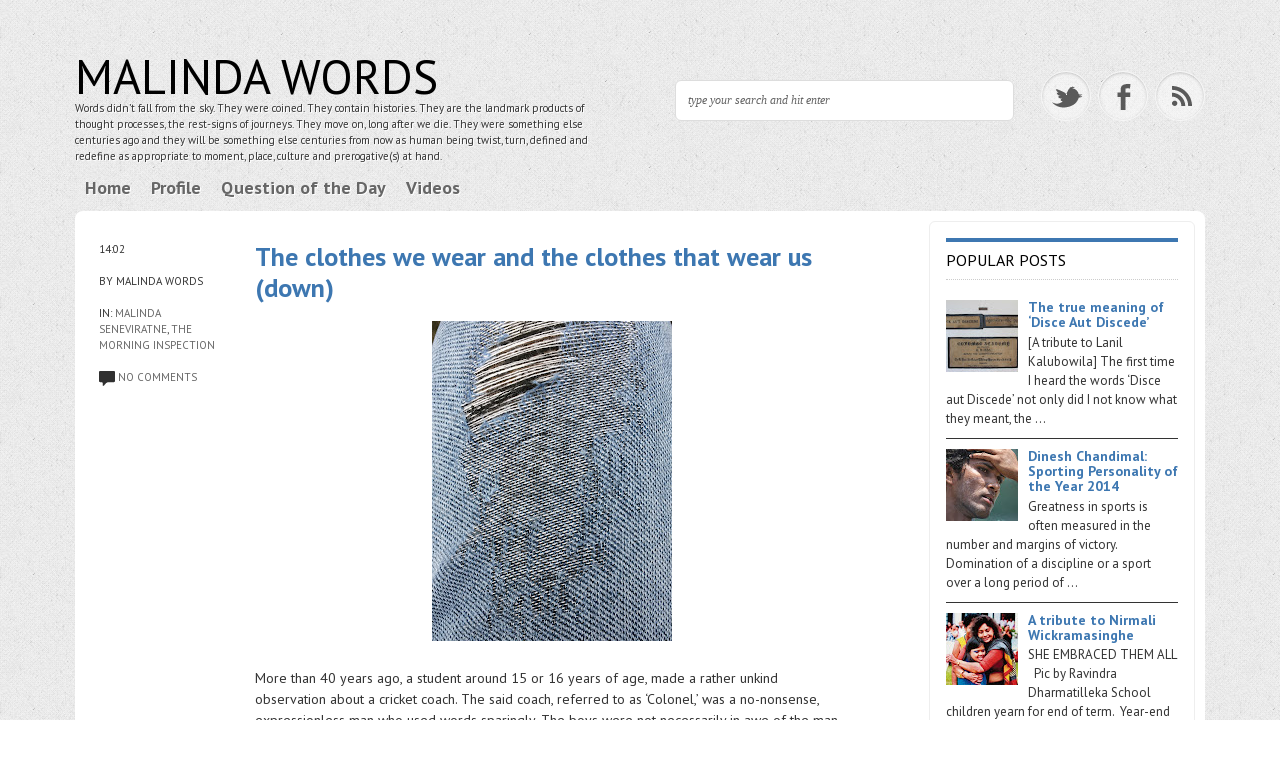

--- FILE ---
content_type: text/html; charset=UTF-8
request_url: https://malindawords.blogspot.com/2023/07/the-clothes-we-wear-and-clothes-that.html
body_size: 63739
content:
<!DOCTYPE html>
<!--[if IEMobile 7 ]> <html lang="en-US"class="no-js iem7" expr:dir='data:blog.languageDirection' xmlns='http://www.w3.org/1999/xhtml' xmlns:b='http://www.google.com/2005/gml/b' xmlns:data='http://www.google.com/2005/gml/data' xmlns:expr='http://www.google.com/2005/gml/expr'> <![endif]--><!--[if lt IE 7 ]> <html lang="en-US" class="no-js ie6 oldie" expr:dir='data:blog.languageDirection' xmlns='http://www.w3.org/1999/xhtml' xmlns:b='http://www.google.com/2005/gml/b' xmlns:data='http://www.google.com/2005/gml/data' xmlns:expr='http://www.google.com/2005/gml/expr'> <![endif]--><!--[if IE 7 ]> <html lang="en-US" class="no-js ie7 oldie" expr:dir='data:blog.languageDirection' xmlns='http://www.w3.org/1999/xhtml' xmlns:b='http://www.google.com/2005/gml/b' xmlns:data='http://www.google.com/2005/gml/data' xmlns:expr='http://www.google.com/2005/gml/expr'> <![endif]--><!--[if IE 8 ]> <html lang="en-US" class="no-js ie8 oldie" expr:dir='data:blog.languageDirection' xmlns='http://www.w3.org/1999/xhtml' xmlns:b='http://www.google.com/2005/gml/b' xmlns:data='http://www.google.com/2005/gml/data' xmlns:expr='http://www.google.com/2005/gml/expr'> <![endif]--><!--[if (gte IE 9)|(gt IEMobile 7)|!(IEMobile)|!(IE)]><!--><html class='no-js' dir='ltr' lang='en-US' xmlns='http://www.w3.org/1999/xhtml' xmlns:b='http://www.google.com/2005/gml/b' xmlns:data='http://www.google.com/2005/gml/data' xmlns:expr='http://www.google.com/2005/gml/expr'><!--<![endif]-->
<head>
<link href='https://www.blogger.com/static/v1/widgets/2944754296-widget_css_bundle.css' rel='stylesheet' type='text/css'/>
<meta content='text/html; charset=UTF-8' http-equiv='Content-Type'/>
<meta content='blogger' name='generator'/>
<link href='https://malindawords.blogspot.com/favicon.ico' rel='icon' type='image/x-icon'/>
<link href='http://malindawords.blogspot.com/2023/07/the-clothes-we-wear-and-clothes-that.html' rel='canonical'/>
<link rel="alternate" type="application/atom+xml" title="Malinda Words - Atom" href="https://malindawords.blogspot.com/feeds/posts/default" />
<link rel="alternate" type="application/rss+xml" title="Malinda Words - RSS" href="https://malindawords.blogspot.com/feeds/posts/default?alt=rss" />
<link rel="service.post" type="application/atom+xml" title="Malinda Words - Atom" href="https://www.blogger.com/feeds/5656050101881498705/posts/default" />

<link rel="alternate" type="application/atom+xml" title="Malinda Words - Atom" href="https://malindawords.blogspot.com/feeds/7016297642530385947/comments/default" />
<!--Can't find substitution for tag [blog.ieCssRetrofitLinks]-->
<link href='https://blogger.googleusercontent.com/img/b/R29vZ2xl/AVvXsEjla2Hgey8CaycOibXYvzfeIkuDvvEO_BM1XCbIKALBO5zOIRYUgejDo1WyoE6q2cliy0PRHpqGSC64jDiA0x-XSD6fUxS6YgWZOmhhKXqPr_zM0Olnax9fwP06SpPLOl__MFUTJtw4hbAxH-PnEbgNQV1RZ_yHHWeS36Z6cTn731SiFGlOhCdzveC6qx8/s320/IMG-0764.JPG' rel='image_src'/>
<meta content='http://malindawords.blogspot.com/2023/07/the-clothes-we-wear-and-clothes-that.html' property='og:url'/>
<meta content='The clothes we wear and the clothes that wear us (down)' property='og:title'/>
<meta content='More  than 40 years ago, a student around 15 or 16 years of age, made a  rather unkind observation about a cricket coach. The said coach,  r...' property='og:description'/>
<meta content='https://blogger.googleusercontent.com/img/b/R29vZ2xl/AVvXsEjla2Hgey8CaycOibXYvzfeIkuDvvEO_BM1XCbIKALBO5zOIRYUgejDo1WyoE6q2cliy0PRHpqGSC64jDiA0x-XSD6fUxS6YgWZOmhhKXqPr_zM0Olnax9fwP06SpPLOl__MFUTJtw4hbAxH-PnEbgNQV1RZ_yHHWeS36Z6cTn731SiFGlOhCdzveC6qx8/w1200-h630-p-k-no-nu/IMG-0764.JPG' property='og:image'/>
<!--[if IE]><meta http-equiv="X-UA-Compatible" content="IE=edge,chrome=1"/><![endif]-->
<meta content='width=device-width, initial-scale=1.0' name='viewport'/>
<link href="//fonts.googleapis.com/css?family=Open+Sans" rel="stylesheet" type="text/css">
<link href="//fonts.googleapis.com/css?family=PT+Sans:400,700" rel="stylesheet" type="text/css">
<link href="//fonts.googleapis.com/css?family=Dosis" rel="stylesheet" type="text/css">
<!-- Start www.bloggertipandtrick.net: Changing the Blogger Title Tag -->
<title>The clothes we wear and the clothes that wear us (down) ~ Malinda Words</title>
<!-- End www.bloggertipandtrick.net: Changing the Blogger Title Tag -->
<style id='page-skin-1' type='text/css'><!--
/*
-----------------------------------------------
Template Name  : Shortnotes
Author         : NewBloggerThemes.com
Author URL     : http://newbloggerthemes.com/
Theme URL      : http://newbloggerthemes.com/shortnotes-blogger-template/
Created Date   : Saturday, September 28, 2013
License        : This template is free for both personal and commercial use, But to satisfy the 'attribution' clause of the license, you are required to keep the footer links intact which provides due credit to its authors.For more information about this license, please use this link :http://creativecommons.org/licenses/by/3.0/
----------------------------------------------- */
body#layout ul{list-style-type:none;list-style:none}
body#layout ul li{list-style-type:none;list-style:none}
body#layout #content {}
body#layout .blogbblock {position:static;}
body#layout #slidearea {display:none;}
body#layout #headbox{display:none;}
/* Variable definitions
====================
*/
/* Use this with templates/template-twocol.html */
/******************************************************************
Bones Normalize Stylesheet
Designed by Eddie Machado
http://themble.com/bones
eddie@themble.com
Special Thanks to:
Paul Irish, Divya Manian & the HTML5 Boilerplate
@necolas for normalize.css and other inspirations
Andy Clarke & the 320 & Up Extension
Yoast for some WP functions & optimization ideas
Andrew Rogers for code optimization
David Dellanave for speed & code optimization
and several other developers. :)
I ADVISE AGAINST EDITING THIS FILES.
******************************************************************/
/******************************************************************
GENERAL NORMALIZE
******************************************************************/
article, aside, details, figcaption, figure, footer, header, hgroup, nav, section { display: block; }
audio, canvas, video { display: inline-block; *display: inline; *zoom: 1; }
audio:not([controls]), [hidden] { display: none; }
/** Base Styles **/
html { font-size: 100%; overflow-y: scroll; -webkit-text-size-adjust: 100%; -ms-text-size-adjust: 100%; }
body { margin: 0; font-size: 14px; line-height: 1.5;font-weight:300; }
body, button, input, select, textarea {color: #333; }
/** IE Fixes **/
img { border: 0; -ms-interpolation-mode: bicubic; }
svg:not(:root) { overflow: hidden; }
figure { margin: 0; }
/** Links **/
a:focus { outline: thin dotted; }
a:hover, a:active { outline: 0; }
/** Typography **/
h1 { font-size: 2em; } /* fixes html5 bug */
p { -webkit-hyphens: auto; -moz-hyphens: auto; -epub-hyphens: auto; hyphens: auto; }
abbr[title] { border-bottom: 1px dotted; }
b, strong, .strong { font-weight: bold; }
dfn, em, .em { font-style: italic; }
small, .small, sub, sup { font-size: 75%; }
ins, .ins { background: #ff9; color: #000; text-decoration: none; }
mark, .mark { background: #ff0; color: #000; font-style: italic; font-weight: bold; }
hr { display: block; height: 1px; border: 0; border-top: 1px solid #ccc; margin: 1em 0; padding: 0; }
pre, code, kbd, samp { font-family: monospace, serif; _font-family: 'courier new', monospace; font-size: 1em; }
pre { white-space: pre; white-space: pre-wrap; word-wrap: break-word; }
blockquote { margin: 1.5em 40px; }
q { quotes: none; }
q:before, q:after { content: ''; content: none; }
ul, ol { margin: 1.5em 0; padding: 0; }
dd { margin: 0; }
nav ul, nav ol, .widget ol, .widget ul, .commentlist { list-style: none; list-style-image: none; margin: 0; }
/* Position subscript and superscript content without affecting line-height: gist.github.com/413930 */
sub, sup { line-height: 0; position: relative; vertical-align: baseline; }
sup { top: -0.5em; }
sub { bottom: -0.25em; }
/** Forms **/
form, fieldset, form ul, form ol, fieldset ol, fieldset ul { margin: 0; border: 0; }
legend { border: 0; *margin-left: -7px; }
button, input, select, textarea { font-size: 100%; margin: 0; vertical-align: baseline; *vertical-align: middle; }
button, input { line-height: normal; }
button, input[type="button"], input[type="reset"], input[type="submit"] { cursor: pointer; -webkit-appearance: button; *overflow: visible; }
input[type="checkbox"], input[type="radio"] { -moz-box-sizing: border-box; -webkit-box-sizing: border-box; box-sizing: border-box; padding: 0; }
input[type="search"] { -webkit-appearance: textfield; -moz-box-sizing: content-box; -webkit-box-sizing: content-box; box-sizing: content-box; }
input[type="search"]::-webkit-search-decoration { -webkit-appearance: none; }
button::-moz-focus-inner, input::-moz-focus-inner { border: 0; padding: 0; }
textarea { overflow: auto; vertical-align: top; }
/* Colors for form validity */
input:invalid, textarea:invalid { background-color: #f0dddd; }
/** Tables **/
table { border-collapse: collapse; border-spacing: 0; }
/* Contain floats: nicolasgallagher.com/micro-clearfix-hack/ */
.clearfix:before, .clearfix:after, nav[role=navigation] .menu ul:before, nav[role=navigation] .menu ul:after { content: ""; display: table; }
.clearfix:after, nav[role=navigation] .menu ul:after { clear: both; }
.clearfix, nav[role=navigation] .menu ul { zoom: 1; }
/* wordpress junk */
.wp-smiley { margin: 0 !important; max-height: 1em; }
/******************************************************************
PRINT STYLESHEET
******************************************************************/
@media print { * { background: transparent !important; color: black !important; text-shadow: none !important; filter:none !important; -ms-filter: none !important; } a, a:visited { color: #444 !important; text-decoration: underline; } a[href]:after { content: " (" attr(href) ")"; } abbr[title]:after { content: " (" attr(title) ")"; } .ir a:after, a[href^="javascript:"]:after, a[href^="#"]:after { content: ""; } pre, blockquote { border: 1px solid #999; page-break-inside: avoid; } thead { display: table-header-group; } tr, img { page-break-inside: avoid; } img { max-width: 100% !important; }
@page { margin: 0.5cm; } p, h2, h3 { orphans: 3; widows: 3; } h2, h3{ page-break-after: avoid; }
}
/******************************************************************
GENERAL LAYOUT STYLES
******************************************************************/
* {
margin: 0;
padding: 0;
-moz-box-sizing: border-box;
-webkit-box-sizing: border-box;
box-sizing: border-box;
}
body {
background: url(https://blogger.googleusercontent.com/img/b/R29vZ2xl/AVvXsEhZB71OFGLASxQxWnQStAkSB1lnvtK3HX4t17TFg1GS6Sv6Oqg4lL0lmFPUfpgssggP2H189_DxshgJROKYgdZjySICFLcTBiNjTkeH3uKuwaPsv_oEAIoVd_fYUzmHu5bltR9NkGjji0o/s1600/bk_body.png);
font-family: "PT Sans","Arial","Helvetica", sans-serif;
text-shadow:1px 1px #fefefe;
}
h1,h2,h3 {
font-weight: 300;
}
h1,h2,h3 {
margin: 18px 0;
}
h2 {
font-size: 34px;
line-height: 1.2;
}
h3 {
font-size: 18px;
}
p {
margin: 1.3em 0;
}
img {
max-width: 100%;
height: auto;
}
/******************************************************************
LAYOUT STRUCTURE STYLES
******************************************************************/
#wrapper {
width: 100%;
}
.blogbblock {
width: 96%;
margin: 0 auto;
position: relative;
}
header[role=banner] {
height: 156px;
}
header[role=banner] .blogbblock {
height: 158px;
position: relative;
}
#content[role=main] {
margin-top: 55px;
background-color: #fff;
padding: 10px 10px 60px;
max-width: 1130px;
border-radius: 8px;
/*-webkit-box-shadow: 0 1px 4px rgba(0,0,0,.09);
-moz-box-shadow: 0 1px 4px rgba(0,0,0,.09);
box-shadow: 0 1px 4px rgba(0,0,0,.09);
border: 1px solid #fafafa;*/
}
aside {
width: 24%;
float: right;
/*margin: 30px 35px 0 0;*/
padding: 16px;
/*background: url(https://blogger.googleusercontent.com/img/b/R29vZ2xl/AVvXsEhyXgE7kFWJEY_sVJfEwZRp215MUrKyUg2hsZflaYoz6yBKpy4sCHIfTbhMwQPqRBu462G3wrNHNH8bBYwzbcJwF2Sp2O1BdGCw6twluApkBivQ8RgoQD3w4cD4NH9ylk1C_TSDXVZV45Y/s1600/bk_content.png);*/
font-size: 13px;
/*	-webkit-box-shadow: 0 1px 4px rgba(0,0,0,.09);
box-shadow: 0 1px 4px rgba(0,0,0,.09);*/
border-radius: 6px;
border: 1px solid #EEE;
}
#mainblogpart {
width: 71%;
float:left;
}
#mainblogpart.onright {
float:right;
width:69%;
margin-right:35px;
}
.single #mainblogpart {
padding:0 20px 50px;
}
.page #mainblogpart.fullwidth, .error404 #mainblogpart.fullwidth {
width:100%;
float:none;
padding:20px 30px 50px;
}
.page #mainblogpart {
padding:20px 20px 50px 30px;
}
footer {
padding: 10px 0 40px;
color: #888;
line-height:1.8;
}
footer a,footer a:visited {
}
/******************************************************************
COMMON & REUSABLE STYLES
******************************************************************/
/* floats */
.left {
float: left;
}
.right {
float: right;
}
/* text alignment */
.text-left {
text-align: left;
}
.text-center {
text-align: center;
}
.text-right {
text-align: right;
}
/* highlighting search term on search page */
mark,.search-term {
background: #EBE16F;
}
/* alerts & notices */
.help,.info,.error,.success {
display:none;
padding:5px 0;
}
/* text hide on links with background, instead of -9999px technique */
.hide-text {
text-indent: 100%;
white-space: nowrap;
overflow: hidden;
}
/******************************************************************
LINK STYLES
******************************************************************/
a,a:visited {
color: #3d77b1;
text-decoration:none;
}
a:hover,a:focus {
text-decoration: underline;
}
a:focus {
outline:none;
text-decoration: none;
}
/* on click */
a:link {
-webkit-tap-highlight-color: rgba(0,0,0,0); /* this highlights links on Iphones / iPads */
}
/******************************************************************
TEXT SELECTION STYLES
******************************************************************/
/* Highlighted Text */
::selection {
background: #3d77b1;
color: #fff;
text-shadow: none;
}
/* Firefox */
::-moz-selection {
background: #3d77b1;
color: #fff;
text-shadow: none;
}
/******************************************************************
HEADER ELEMENTS STYLES
******************************************************************/
#logo {
float:left;
margin-top: 8px;
width: 536px;
}
#logo h1,#logo h1 a {
font-size: 48px;
font-weight: 500;
text-shadow: none;
color: #000;
line-height: 100%;
margin: 22px 0px 0px 0px;
float: left;
text-transform: uppercase
}
#logo h1 a {
margin-left: 0;
}
#logo h1 a:hover {
text-decoration: none;
}
#logo h1 span {
color: #888;
font-size: 11px;
text-transform: uppercase;
display: block;
clear: both;
font-weight: 800;
float: left;
}
.descriptionwrapper { float: left; width: 550px; font-size: 11px; }
#sidebar-menu { height: 50px; clear:both;}
/* Social Icons */
#socialIcons {
float: right;
margin-top: 50px;
}
#socialIcons ul {
list-style: none;
}
#socialIcons ul li {
float: left;
margin: 0 0 7px 7px;
}
#socialIcons .twitter,#socialIcons .facebook,#socialIcons .youtube,#socialIcons .vimeo,#socialIcons .google,#socialIcons .dribbble,#socialIcons .pinterest,#socialIcons .linkedin,#socialIcons .rss,#socialIcons .skype {
display: block;
width: 50px;
height: 50px;
background: url(https://blogger.googleusercontent.com/img/b/R29vZ2xl/AVvXsEiDh4qdwEe8bTAqUMkrjbzvXyynSeKVPG390xd8JU1IA2wgJfw1kcg5rnCh21f4UkXIxsOrQq5ODvfWsn-eQs4BIGViZ1rIOFKoCcMmZOR9_SFwa-8t8lSIsuRpFvlSyvNfsqCKMg8pFNY/s1600/sprite_icons_social.png) no-repeat;
border-radius: 25px;
}
#socialIcons ul li a {
-webkit-box-shadow: inset 0 1px 3px rgba(0,0,0,.2);
box-shadow:inset 0 1px 3px rgba(0,0,0,.2);
border: 1px solid #f7f7f7;
}
#socialIcons .twitter {
background-position: 0 -150px;
}
#socialIcons .twitter:hover {
background-position: -50px -150px;
}
#socialIcons .google {
background-position: 0 0;
}
#socialIcons .google:hover {
background-position: -50px 0;
}
#socialIcons .facebook {
background-position: 0 -200px;
}
#socialIcons .facebook:hover {
background-position: -50px -200px;
}
#socialIcons .dribbble {
background-position: 0 -50px;
}
#socialIcons .dribbble:hover {
background-position: -50px -50px;
}
#socialIcons .skype {
background-position: 0 -100px;
}
#socialIcons .skype:hover {
background-position: -50px -100px;
}
#socialIcons .youtube {
background-position: 0 -250px;
}
#socialIcons .youtube:hover {
background-position: -50px -250px;
}
#socialIcons .vimeo {
background-position: 0 -350px;
}
#socialIcons .vimeo:hover {
background-position: -50px -350px;
}
#socialIcons .pinterest {
background-position: 0 -400px;
}
#socialIcons .pinterest:hover {
background-position: -50px -400px;
}
#socialIcons .rss {
background-position: 0 -450px;
}
#socialIcons .rss:hover {
background-position: -50px -450px;
}
#socialIcons .linkedin {
background-position: 0 -300px;
}
#socialIcons .linkedin:hover {
background-position: -50px -300px;
}
/* Navigation on top for smaller screens */
#small-screens-menu {
-webkit-border-radius:6px;
-moz-border-radius:6px;
border-radius: 0 0 6px 6px;
background:#000;
margin-bottom:10px;
-webkit-box-shadow: 0 1px 4px rgba(0,0,0,.09);
-moz-box-shadow: 0 1px 4px rgba(0,0,0,.09);
box-shadow: 0 1px 4px rgba(0,0,0,.09);
border:1px solid #AAA;
border-top:none;
display:none;
}
#small-screens-menu nav {
display:none;
}
#small-screens-menu a {
text-align: center;
padding:12px 0;
border-bottom:1px solid #111;
display:block;
text-shadow:none;
color:#ccc !important;
text-transform: uppercase;
}
#small-screens-menu nav li:last-child a{
border-bottom:none;
}
#small-screens-menu a:hover
{
text-decoration: none;
color:#fff !important;
background:#111;
}
/******************************************************************
FOOTER ELEMENTS STYLES
******************************************************************/
/* Copyright  */
footer #copyright {
clear: both;
text-align: center;
padding: 20px 0 10px;
font-size: 11px;
}
footer #copyright a {
font-weight: bold;
}
/******************************************************************
CONTENT ELEMENTS STYLES
******************************************************************/
#archive-title {
padding:15px 30px;
text-transform: uppercase;
font-size:12px;
color:#666;
}
/* Search */
.search {
margin: 80px 0 0 64px;
width: 30%;
float: left;
}
.search input {
border: 1px solid #ddd;
border-radius: 6px;
padding: 12px;
width: 100%;
background-color: #FFF;
font-family: 'Georgia','Times New Roman', serif;
font-style: italic;
font-size: 12px;
padding-right: 30px;
color: #666;
/*-webkit-box-shadow: inset 0 1px 3px rgba(0,0,0,.2);
-moz-box-shadow: inset 0 1px 3px rgba(0,0,0,.2);
box-shadow:inset 0 1px 3px rgba(0,0,0,.2);*/
-webkit-box-sizing:border-box;
-moz-box-sizing:border-box;
box-sizing:border-box;
}
#search-top {
display:none;
}
/******************************************************************
MAIN COLUMN ELEMENTS STYLES
******************************************************************/
.alignright {
float: right;
margin: 0 0 15px 15px;
}
.alignleft {
float: left;
margin: 0 15px 15px 0;
}
.more-link,.more-link:visited {
color: #fff;
display: block;
clear: both;
border-radius: 6px;
background: #3d77b1;
float: left;
padding: 4px 13px;
font-weight: 300;
-webkit-transition: background-color 0.1s linear;
-moz-transition: background-color 0.1s linear;
-o-transition: background-color 0.1s linear;
-ms-transition: background-color 0.1s linear;
transition: background-color 0.1s linear;
text-shadow:-1px -1px #00A7A7;
}
.more-link:hover {
background: #E34D37;
text-decoration: none;
text-shadow:none;
}
/* Articles */
#mainblogpart article:first-child {
border-top: none;
}
article {
overflow: hidden;
padding: 20px 25px 20px 170px;
position: relative;
min-height: 135px;
border-bottom: 1px dotted #ccc;
border-top: 1px dotted #fff;
}
.single article {
padding:20px 0 20px 150px;;
}
article header {
/*margin-bottom: 20px;
*/
}
article h2 {
font-size: 26px;
margin: 0px 0px 15px 0px;
font-weight:bold;
}
article.standard-post h2 {
margin:25px 0 10px;
}
article h3 {
font-size: 23px;
font-weight: 500;
margin: 30px 0 20px;
padding-bottom: 10px;
border-bottom: 1px dotted #ccc;
}
article .excerpt {
font-size: 22px;
margin: 0;
line-height: 1.3;
font-weight: 300;
}
.postthumbimg {
padding: 8px;
background: #fff;
border: 1px solid #EEEEEE;
padding: 3px;
width: 100%;
height: auto;
}
article:hover {
border-top: 1px dotted #fefefe;
}
.single article:hover  {
background:none;
border-top:none;
}
article .postmeta {
text-transform: uppercase;
font-size: 11px;
position: absolute;
left: 14px;
width: 130px;
padding: 0;
text-align: Left;
}
.single article .postmeta {
left:0;
}
article .postmeta .tags {
text-transform: none;
}
article .postmeta .icon {
width: 59px;
height: 59px;
margin: 15px auto 20px;
}
article .postmeta .icon.standard {
background: url(https://blogger.googleusercontent.com/img/b/R29vZ2xl/AVvXsEiSqV8sA5cLqd1SpqiJ3C_wo8BZQBOiizmemvIslDb7YFIU_iMEHgnNJPIiuSMPSvyknVlzAX2PXSu0uraU4kJGxJUmDyBVrSHiDa-4tddk4PTZk48ABhyphenhyphenN1j7xmVE58emdF4vb23n3D2U/s1600/sprite_icons_posts.png) 0 0 no-repeat;
}
article .postmeta .icon.aside {
background: url(https://blogger.googleusercontent.com/img/b/R29vZ2xl/AVvXsEiSqV8sA5cLqd1SpqiJ3C_wo8BZQBOiizmemvIslDb7YFIU_iMEHgnNJPIiuSMPSvyknVlzAX2PXSu0uraU4kJGxJUmDyBVrSHiDa-4tddk4PTZk48ABhyphenhyphenN1j7xmVE58emdF4vb23n3D2U/s1600/sprite_icons_posts.png) 0 -59px no-repeat;
}
article .postmeta .icon.video {
background: url(https://blogger.googleusercontent.com/img/b/R29vZ2xl/AVvXsEiSqV8sA5cLqd1SpqiJ3C_wo8BZQBOiizmemvIslDb7YFIU_iMEHgnNJPIiuSMPSvyknVlzAX2PXSu0uraU4kJGxJUmDyBVrSHiDa-4tddk4PTZk48ABhyphenhyphenN1j7xmVE58emdF4vb23n3D2U/s1600/sprite_icons_posts.png) 0 -118px no-repeat;
}
article .postmeta .icon.link {
background: url(https://blogger.googleusercontent.com/img/b/R29vZ2xl/AVvXsEiSqV8sA5cLqd1SpqiJ3C_wo8BZQBOiizmemvIslDb7YFIU_iMEHgnNJPIiuSMPSvyknVlzAX2PXSu0uraU4kJGxJUmDyBVrSHiDa-4tddk4PTZk48ABhyphenhyphenN1j7xmVE58emdF4vb23n3D2U/s1600/sprite_icons_posts.png) 0 -177px no-repeat;
}
article .postmeta .icon.image {
background: url(https://blogger.googleusercontent.com/img/b/R29vZ2xl/AVvXsEiSqV8sA5cLqd1SpqiJ3C_wo8BZQBOiizmemvIslDb7YFIU_iMEHgnNJPIiuSMPSvyknVlzAX2PXSu0uraU4kJGxJUmDyBVrSHiDa-4tddk4PTZk48ABhyphenhyphenN1j7xmVE58emdF4vb23n3D2U/s1600/sprite_icons_posts.png) 0 -236px no-repeat;
}
article .postmeta .icon.gallery {
background: url(https://blogger.googleusercontent.com/img/b/R29vZ2xl/AVvXsEiSqV8sA5cLqd1SpqiJ3C_wo8BZQBOiizmemvIslDb7YFIU_iMEHgnNJPIiuSMPSvyknVlzAX2PXSu0uraU4kJGxJUmDyBVrSHiDa-4tddk4PTZk48ABhyphenhyphenN1j7xmVE58emdF4vb23n3D2U/s1600/sprite_icons_posts.png) 0 -295px no-repeat;
}
article .postmeta .icon.quote {
background: url(https://blogger.googleusercontent.com/img/b/R29vZ2xl/AVvXsEiSqV8sA5cLqd1SpqiJ3C_wo8BZQBOiizmemvIslDb7YFIU_iMEHgnNJPIiuSMPSvyknVlzAX2PXSu0uraU4kJGxJUmDyBVrSHiDa-4tddk4PTZk48ABhyphenhyphenN1j7xmVE58emdF4vb23n3D2U/s1600/sprite_icons_posts.png) 0 -354px no-repeat;
}
article .postmeta .icon.audio {
background: url(https://blogger.googleusercontent.com/img/b/R29vZ2xl/AVvXsEiSqV8sA5cLqd1SpqiJ3C_wo8BZQBOiizmemvIslDb7YFIU_iMEHgnNJPIiuSMPSvyknVlzAX2PXSu0uraU4kJGxJUmDyBVrSHiDa-4tddk4PTZk48ABhyphenhyphenN1j7xmVE58emdF4vb23n3D2U/s1600/sprite_icons_posts.png) 0 -413px no-repeat;
}
article .entry-content {
padding-bottom: 10px;
}
article .postmeta img {
width: auto !important;
height: auto !important;
vertical-align: middle;
border: none;
background: none;
padding: none;
-webkit-box-shadow: none;
box-shadow: none;
}
article .postmeta a {
color: #666;
}
article ol,article ul {
list-style: inside;
margin-left: 30px;
margin: 0.7em 0 0.7em 25px;
}
article ol {
list-style-type: decimal;
}
article iframe {
padding: 4px;
background: #fff;
padding: 5px;
border: 2px solid #f8f8f8;
position: relative;
border-radius: 4px;
-webkit-box-shadow: 0 1px 4px rgba(0,0,0,.2);
-moz-box-shadow: 0 1px 4px rgba(0,0,0,.2);
box-shadow: 0 1px 4px rgba(0,0,0,.2);
line-height: 0;
}
article .tags {
font-size:12px;
margin-top:20px;
float:left;
clear:both;
}
/******************************************************************
ASIDE ELEMENTS STYLES
******************************************************************/
#sidebar-menu h3 {
border-top-color:#333;
}
#sidebar-menu ul li a {
color:#666;
color: #666;
font-size: 18px;
font-weight: bold;
float: left;
padding: 10px;
margin:0;
}
#sidebar-menu ul li a:hover {
color:#000;
}
aside .side_widget, aside nav {
margin-bottom: 25px;
}
.sidebar .widget {
margin-bottom: 25px;
}
aside h3 {
color: #000;
font-size: 16px;
padding: 9px 0;
margin: 0;
text-transform: uppercase;
border-top: 4px solid #3d77b1;
border-bottom: 1px dotted #ccc;
margin-bottom: 10px;
}
.sidebar .widget h2 {
color: #000;
font-size: 16px;
padding: 9px 0;
margin: 0;
text-transform: uppercase;
border-top: 4px solid #3d77b1;
border-bottom: 1px dotted #ccc;
margin-bottom: 10px;
}
aside ul {
list-style: none;
margin: 0;
}
aside ul li {
padding: 4px 0px;
}
aside ul a,aside ul a:visited {
}
aside ul a:hover {
color: #000;
text-decoration: none;
}
.jta-clear {
padding: 0 !important;
margin: 0 !important;
height: 1px;
}
/* Tag Cloud */
.label-size {
font-size: 100% !important;
line-height: 1.2;
}
.label-size a {
background: #3d77b1;
border-radius: 3px 3px 3px 3px;
color: #fff;
display: inline-block;
font-size: 12px !important;
margin: 0 2px 5px 0;
padding: 3px 5px;
font-family: 'Georgia',serif;
font-style: italic;
text-shadow:-1px -1px #00A7A7;
text-align:left;
}
.label-count {
display: none;
}
.cloud-label-widget-content {
text-align: left;
}
/******************************************************************
POST TYPES SPECIFIC STYLES
******************************************************************/
/* Aside */
.aside-post .entry-content {
padding-top: 20px;
}
/* Quote */
.quote-post {
font-style: italic;
}
.quote-post h2 {
font-size: 18px;
font-family: 'Georgia','Times New Roman',serif;
}
.quote-post .quote-author {
display: block;
clear: both;
float: right;
font-size: 12px;
}
/* 404 */
.error404 #mainblogpart {
text-align: center;
border:1px dashed #ccc;
border-radius:4px;
}
.error404 #mainblogpart h2 {
font-size:80px;
margin:50px 0 ;
color:#3d77b1;
}
.error404 #mainblogpart p {
font-size:16px;
}
.error404 #content {
padding:10px;
}
/*Object height fix on FF */
.jp-jplayer-video .fluid-width-video-wrapper {
padding-bottom:0;
overflow:hidden;
height:0;
position: relative;
}
/******************************************************************
MEDIA QUERIES
******************************************************************/
@media only screen and (min-width: 1200px) {
.blogbblock {
max-width: 1130px;
}
}
@media only screen and (max-width: 767px) {
/* 480 and under -------------------------------------- */
body {
font-size:13px;
}
header[role=banner] {
height:auto;
}
header[role=banner] .blogbblock {
height:auto;
}
#logo {
float:none;
text-align:center;
margin:20px auto 0;
}
#logo h1,#logo h1 a, #logo h1 span {
float:none;
}
.headerlogoimg {
margin:0px auto;
}
#socialIcons{
float:none;
clear:both;
margin:10px 0;
}
#socialIcons ul {
text-align:center;
margin:0;
}
#socialIcons ul li {
display:inline-block;
float:none;
margin:0;
}
#content[role="main"] {
margin-top:0;
padding-bottom:20px;
}
#archive-title {
text-align:center;
}
article, .single article {
padding:15px 0 5px;
}
article .postmeta {
padding:0;
position:relative;
background:none;
left:0;
text-align: left;
width:auto;
overflow:hidden;
}
article .postmeta .icon {
margin:0;
float:left;
}
article .postmeta .meta-text {
float:left;
padding:22px 0 0 5px;
}
article .postmeta .meta-text img {
border-radius:0;
margin-left:5px;
}
article .postmeta br {
display:none;
}
article iframe, article .jp-jplayer, article img {
padding: 0;
background: none;
padding: 0;
border: 1px solid #f8f8f8;
}
article h2 {
font-size:26px;
margin:10px 0 20px;
}
article.standard-post h2 {
margin:10px 0;
}
article:hover, .single article:hover {
background: none;
}
#mainblogpart, aside, .single #mainblogpart, .page #mainblogpart  {
width:100%;
}
.single #mainblogpart, .page #mainblogpart {
padding:0;
}
aside {
padding:0;
border:0;
background:none;
box-shadow:none;
margin:35px 0 0;
}
.error404 #mainblogpart h2 {
font-size:40px;
margin:30px 0;
}
#search-top {
display:block;
margin-bottom:0;
}
#search-aside{
display:none;
}
#small-screens-menu {
display:block;
}
#sidebar-menu {
display:none;
}
}
@media only screen and (min-width: 768px) and (max-width:992px) {
#mainblogpart,.single #mainblogpart, .page #mainblogpart {
padding:0 15px;
}
#mainblogpart {
width:67%;
}
aside {
width:29%;
margin:20px 15px 0 0;
}
article, .single article {
padding: 15px 0 5px;
}
article .postmeta {
padding:0;
position:relative;
background:none;
left:0;
text-align: left;
width:auto;
overflow:hidden;
}
article .postmeta .icon {
margin:0;
float:left;
}
article .postmeta .meta-text {
float:left;
padding:22px 0 0 5px;
}
article .postmeta .meta-text img {
border-radius:0;
margin-left:5px;
}
article .postmeta br {
display:none;
}
article:hover, .single article:hover {
background: none;
}
}
@media only screen and (min-width: 1382px) {
}
/*
* jQuery FlexSlider v2.0
* http://www.woothemes.com/flexslider/
*
* Copyright 2012 WooThemes
* Free to use under the GPLv2 license.
* http://www.gnu.org/licenses/gpl-2.0.html
*
* Contributing author: Tyler Smith (@mbmufffin)
*/
/* Browser Resets */
.flex-container a:active,
.flexslider a:active,
.flex-container a:focus,
.flexslider a:focus  {outline: none;}
.slides,
.flex-control-nav,
.flex-direction-nav {margin: 0; padding: 0; list-style: none;}
/* FlexSlider Necessary Styles
*********************************/
.flexslider {margin: 0; padding: 0;}
.flexslider .slides > li {display: none; -webkit-backface-visibility: hidden;overflow: hidden;} /* Hide the slides before the JS is loaded. Avoids image jumping */
.flexslider .slides img { width: 100%; display: block; border:none !important; box-shadow:none !important;}
.flex-pauseplay span {text-transform: capitalize;}
/* Clearfix for the .slides element */
.slides:after {content: "."; display: block; clear: both; visibility: hidden; line-height: 0; height: 0;}
html[xmlns] .slides {display: block;}
* html .slides {height: 1%;}
/* No JavaScript Fallback */
/* If you are not using another script, such as Modernizr, make sure you
* include js that eliminates this class on page load */
.no-js .slides > li:first-child {display: block;}
/* FlexSlider Default Theme
*********************************/
.flexslider {margin: 0 0 40px; background: #fff;border: 2px solid #f8f8f8; position: relative; -webkit-border-radius: 4px; -moz-border-radius: 4px; -o-border-radius: 4px; border-radius: 4px; box-shadow: 0 1px 4px rgba(0,0,0,.2); -webkit-box-shadow: 0 1px 4px rgba(0,0,0,.2); -moz-box-shadow: 0 1px 4px rgba(0,0,0,.2); -o-box-shadow: 0 1px 4px rgba(0,0,0,.2); zoom: 1;}
.flex-viewport {max-height: 2000px; -webkit-transition: all 1s ease; -moz-transition: all 1s ease; transition: all 1s ease;}
.loading .flex-viewport {max-height: 300px;}
.flexslider .slides {zoom: 1;}
.flexslider span {text-align:center; display: block;font-weight:500;padding:10px 0 15px;}
.carousel li {margin-right: 5px}
/* Direction Nav */
.flex-direction-nav {*height: 0;}
.flex-direction-nav a {width: 30px; height: 30px; margin: -20px 0 0; display: block; background: url(https://blogger.googleusercontent.com/img/b/R29vZ2xl/AVvXsEg2hXWrMZDevbesy92PF_QQIm-PhCu-B_jKts_GHJpQkfPh4nH5AGdRDPDBUvPMiEJxy4KVv5Y6kXjbcFf1TPO53gjqrvdssa3GBS4X30QNhDBCRBfe5qvvElMbzo8PI7d78ZkPPMwevn0/s1600/bg_direction_nav.png) no-repeat 0 0; position: absolute; top: 50%; cursor: pointer; text-indent: -9999px; opacity: 0; -webkit-transition: all .3s ease;}
.flex-direction-nav .flex-next {background-position: 100% 0; right: -36px; }
.flex-direction-nav .flex-prev {left: -36px;}
.flexslider:hover .flex-next {opacity: 0.8; right: 15px;}
.flexslider:hover .flex-prev {opacity: 0.8; left: 15px;}
.flexslider:hover .flex-next:hover, .flexslider:hover .flex-prev:hover {opacity: 1;}
.flex-direction-nav .flex-disabled {opacity: .3!important; filter:alpha(opacity=30); cursor: default;}
/* Control Nav */
.flex-control-nav {width: 100%; position: absolute; bottom: -40px; text-align: center;}
.flex-control-nav li {margin: 0 6px; display: inline-block; zoom: 1; *display: inline;}
.flex-control-paging li a {width: 11px; height: 11px; display: block; background: #666; background: rgba(0,0,0,0.5); cursor: pointer; text-indent: -9999px; -webkit-border-radius: 20px; -moz-border-radius: 20px; -o-border-radius: 20px; border-radius: 20px; box-shadow: inset 0 0 3px rgba(0,0,0,0.3);}
.flex-control-paging li a:hover { background: #333; background: rgba(0,0,0,0.7); }
.flex-control-paging li a.flex-active { background: #000; background: rgba(0,0,0,0.9); cursor: default; }
.flex-control-thumbs {margin: 5px 0 0; position: static; overflow: hidden;}
.flex-control-thumbs li {width: 25%; float: left; margin: 0;}
.flex-control-thumbs img {width: 100%; display: block; opacity: .7; cursor: pointer;}
.flex-control-thumbs img:hover {opacity: 1;}
.flex-control-thumbs .flex-active {opacity: 1; cursor: default;}
@media screen and (max-width: 860px) {
.flex-direction-nav .flex-prev {opacity: 1; left: 0;}
.flex-direction-nav .flex-next {opacity: 1; right: 0;}
}
/* SITE5 WORDPRESS THEME LAYOUTS */
.one_half
{
width:48%;
}
.one_third
{
width:30.66%;
}
.two_third
{
width:65.33%;
}
.one_fourth
{
width:22%;
}
.three_fourth
{
width:74%;
}
.one_fifth
{
width:16.8%;
}
.two_fifth
{
width:37.6%;
}
.three_fifth
{
width:58.4%;
}
.four_fifth
{
width:67.2%;
}
.one_sixth
{
width:13.33%;
}
.five_sixth
{
width:82.67%;
}
.one_half,.one_third,.two_third,.three_fourth,.one_fourth,.one_fifth,.two_fifth,.three_fifth,.four_fifth,.one_sixth,.five_sixth
{
float:left;
margin-right:4%;
position:relative;
}
.last
{
clear:right;
margin-right:0!important;
}
.clearboth
{
clear:both;
display:block;
font-size:0;
height:0;
line-height:0;
width:100%;
}
.divider
{
border-top:1px solid #e8e8e8;
margin:bottom:30px;
min-height:25px;
padding:bottom:30px;
text-align:center;
width:100%;
}
.dividermain h4
{
background:#fff;
display:block;
font-family:Arial;
font-size:10px;
font-weight:400;
left:45%;
margin-top:-12px;
min-width:150px;
position:absolute;
text-align:center;
}
@media only screen  and (max-width: 959px) {
.one_half img {
max-height: 100%;
max-width: 100%;
}
}
h2.date-header {
margin: 1.5em 0 .5em;
display: none;
}
.main .widget {
margin: 0 0 5px;
padding: 0 0 2px;
}
.main .Blog {
border-bottom-width: 0;
}
#header .description {
color:#ffffff;
font-size:14px;
text-shadow:0px 1px 0px #000000;
}
/* Comments----------------------------------------------- */
#comments {
padding:10px;
color:#666;
margin-bottom:20px;
}
#comments h4 {
font-size:22px;
margin-bottom:10px;
}
#comment-name-url {
width: 365px;
float: left;
}
#comment-date {
width: 365px;
float: left;
margin-top: 5px;
font-size: 10px;
}
#comment-header {
float: left;
padding: 5px 0 40px 10px;
margin: 5px 0 15px 0;
position: relative;
background-color: #ffffff;
border: 1px dashed #eeeeee;
}
.avatar-image-container {
background: url(http: https://blogger.googleusercontent.com/img/b/R29vZ2xl/AVvXsEjJfLR8JVqjgtibTYZKaP__IdbjukUQKJhv8mboADx9Idi6JuAJ1Uii0T4gw7pvRDrSmIA5eGGqeMO9CRalr8_OlhCMP9YrynjDu527ybLgKWOkdMAXl08SMBjQWCey6FFNTm4AFe_lV1WD/s1600/comment-avatar.jpg);
width: 32px;
height: 32px;
float: right;
margin: 5px 10px 5px 5px;
border: 1px solid #dddddd;
}
.avatar-image-container img {
width: 32px;
height: 32px;
}
a.comments-autor-name {
color: #000000;
font: normal bold 14px Arial, Tahoma, Verdana;
}
a.says {
color: #000000;
font: normal 14px Arial, Tahoma, Verdana;
}
.says a:hover {
text-decoration: none;
}
.deleted-comment {
font-style: italic;
color: gray;
}
#blog-pager-newer-link {
float: left;
}
#blog-pager-older-link {
float: right;
}
#blog-pager {
text-align: center;
padding:5px;
}
.feed-links {
clear: both;
}
/* Profile ----------------------------------------------- */
.profile-img {
float: left;
margin-top: 0;
margin-right: 5px;
margin-bottom: 5px;
margin-left: 0;
padding: 4px;
border: 1px solid #eeeeee;
}
.profile-data {
margin: 0;
text-transform: uppercase;
letter-spacing: .1em;
color: #000000;
font-weight: bold;
line-height: 1.6em;
}
.profile-datablock {
margin: .5em 0 .5em;
}
.profile-textblock {
margin: 0.5em 0;
line-height: 1.6em;
}
.avatar-image-container {
background: url(https://blogger.googleusercontent.com/img/b/R29vZ2xl/AVvXsEjJfLR8JVqjgtibTYZKaP__IdbjukUQKJhv8mboADx9Idi6JuAJ1Uii0T4gw7pvRDrSmIA5eGGqeMO9CRalr8_OlhCMP9YrynjDu527ybLgKWOkdMAXl08SMBjQWCey6FFNTm4AFe_lV1WD/s1600/comment-avatar.jpg);
width: 32px;
height: 32px;
float: right;
margin: 5px 10px 5px 5px;
border: 1px solid #dddddd;
}
.avatar-image-container img {
width: 32px;
height: 32px;
}
.profile-link {
text-transform: uppercase;
letter-spacing: .1em;
}
.comment-form {
max-width: 600px;
}
#navbar-iframe {
height: 0;
visibility: hidden;
display: none;
}
.PopularPosts .widget-content ul li {
padding:10px 0px;
border-bottom: 1px solid #333;
}
.PopularPosts .item-title { font-size: 14px; font-weight: bold; line-height:15px;}
.reaction-buttons table{
border:none;
margin-bottom:5px;
}
.reaction-buttons table, .reaction-buttons td{
border:none;
}

--></style>
<script src='https://ajax.googleapis.com/ajax/libs/jquery/1.10.2/jquery.min.js' type='text/javascript'></script>
<script type='text/javascript'>
//<![CDATA[

/*! jQuery Migrate v1.2.1 | (c) 2005, 2013 jQuery Foundation, Inc. and other contributors | jquery.org/license */
jQuery.migrateMute===void 0&&(jQuery.migrateMute=!0),function(e,t,n){function r(n){var r=t.console;i[n]||(i[n]=!0,e.migrateWarnings.push(n),r&&r.warn&&!e.migrateMute&&(r.warn("JQMIGRATE: "+n),e.migrateTrace&&r.trace&&r.trace()))}function a(t,a,i,o){if(Object.defineProperty)try{return Object.defineProperty(t,a,{configurable:!0,enumerable:!0,get:function(){return r(o),i},set:function(e){r(o),i=e}}),n}catch(s){}e._definePropertyBroken=!0,t[a]=i}var i={};e.migrateWarnings=[],!e.migrateMute&&t.console&&t.console.log&&t.console.log("JQMIGRATE: Logging is active"),e.migrateTrace===n&&(e.migrateTrace=!0),e.migrateReset=function(){i={},e.migrateWarnings.length=0},"BackCompat"===document.compatMode&&r("jQuery is not compatible with Quirks Mode");var o=e("<input/>",{size:1}).attr("size")&&e.attrFn,s=e.attr,u=e.attrHooks.value&&e.attrHooks.value.get||function(){return null},c=e.attrHooks.value&&e.attrHooks.value.set||function(){return n},l=/^(?:input|button)$/i,d=/^[238]$/,p=/^(?:autofocus|autoplay|async|checked|controls|defer|disabled|hidden|loop|multiple|open|readonly|required|scoped|selected)$/i,f=/^(?:checked|selected)$/i;a(e,"attrFn",o||{},"jQuery.attrFn is deprecated"),e.attr=function(t,a,i,u){var c=a.toLowerCase(),g=t&&t.nodeType;return u&&(4>s.length&&r("jQuery.fn.attr( props, pass ) is deprecated"),t&&!d.test(g)&&(o?a in o:e.isFunction(e.fn[a])))?e(t)[a](i):("type"===a&&i!==n&&l.test(t.nodeName)&&t.parentNode&&r("Can't change the 'type' of an input or button in IE 6/7/8"),!e.attrHooks[c]&&p.test(c)&&(e.attrHooks[c]={get:function(t,r){var a,i=e.prop(t,r);return i===!0||"boolean"!=typeof i&&(a=t.getAttributeNode(r))&&a.nodeValue!==!1?r.toLowerCase():n},set:function(t,n,r){var a;return n===!1?e.removeAttr(t,r):(a=e.propFix[r]||r,a in t&&(t[a]=!0),t.setAttribute(r,r.toLowerCase())),r}},f.test(c)&&r("jQuery.fn.attr('"+c+"') may use property instead of attribute")),s.call(e,t,a,i))},e.attrHooks.value={get:function(e,t){var n=(e.nodeName||"").toLowerCase();return"button"===n?u.apply(this,arguments):("input"!==n&&"option"!==n&&r("jQuery.fn.attr('value') no longer gets properties"),t in e?e.value:null)},set:function(e,t){var a=(e.nodeName||"").toLowerCase();return"button"===a?c.apply(this,arguments):("input"!==a&&"option"!==a&&r("jQuery.fn.attr('value', val) no longer sets properties"),e.value=t,n)}};var g,h,v=e.fn.init,m=e.parseJSON,y=/^([^<]*)(<[\w\W]+>)([^>]*)$/;e.fn.init=function(t,n,a){var i;return t&&"string"==typeof t&&!e.isPlainObject(n)&&(i=y.exec(e.trim(t)))&&i[0]&&("<"!==t.charAt(0)&&r("$(html) HTML strings must start with '<' character"),i[3]&&r("$(html) HTML text after last tag is ignored"),"#"===i[0].charAt(0)&&(r("HTML string cannot start with a '#' character"),e.error("JQMIGRATE: Invalid selector string (XSS)")),n&&n.context&&(n=n.context),e.parseHTML)?v.call(this,e.parseHTML(i[2],n,!0),n,a):v.apply(this,arguments)},e.fn.init.prototype=e.fn,e.parseJSON=function(e){return e||null===e?m.apply(this,arguments):(r("jQuery.parseJSON requires a valid JSON string"),null)},e.uaMatch=function(e){e=e.toLowerCase();var t=/(chrome)[ \/]([\w.]+)/.exec(e)||/(webkit)[ \/]([\w.]+)/.exec(e)||/(opera)(?:.*version|)[ \/]([\w.]+)/.exec(e)||/(msie) ([\w.]+)/.exec(e)||0>e.indexOf("compatible")&&/(mozilla)(?:.*? rv:([\w.]+)|)/.exec(e)||[];return{browser:t[1]||"",version:t[2]||"0"}},e.browser||(g=e.uaMatch(navigator.userAgent),h={},g.browser&&(h[g.browser]=!0,h.version=g.version),h.chrome?h.webkit=!0:h.webkit&&(h.safari=!0),e.browser=h),a(e,"browser",e.browser,"jQuery.browser is deprecated"),e.sub=function(){function t(e,n){return new t.fn.init(e,n)}e.extend(!0,t,this),t.superclass=this,t.fn=t.prototype=this(),t.fn.constructor=t,t.sub=this.sub,t.fn.init=function(r,a){return a&&a instanceof e&&!(a instanceof t)&&(a=t(a)),e.fn.init.call(this,r,a,n)},t.fn.init.prototype=t.fn;var n=t(document);return r("jQuery.sub() is deprecated"),t},e.ajaxSetup({converters:{"text json":e.parseJSON}});var b=e.fn.data;e.fn.data=function(t){var a,i,o=this[0];return!o||"events"!==t||1!==arguments.length||(a=e.data(o,t),i=e._data(o,t),a!==n&&a!==i||i===n)?b.apply(this,arguments):(r("Use of jQuery.fn.data('events') is deprecated"),i)};var j=/\/(java|ecma)script/i,w=e.fn.andSelf||e.fn.addBack;e.fn.andSelf=function(){return r("jQuery.fn.andSelf() replaced by jQuery.fn.addBack()"),w.apply(this,arguments)},e.clean||(e.clean=function(t,a,i,o){a=a||document,a=!a.nodeType&&a[0]||a,a=a.ownerDocument||a,r("jQuery.clean() is deprecated");var s,u,c,l,d=[];if(e.merge(d,e.buildFragment(t,a).childNodes),i)for(c=function(e){return!e.type||j.test(e.type)?o?o.push(e.parentNode?e.parentNode.removeChild(e):e):i.appendChild(e):n},s=0;null!=(u=d[s]);s++)e.nodeName(u,"script")&&c(u)||(i.appendChild(u),u.getElementsByTagName!==n&&(l=e.grep(e.merge([],u.getElementsByTagName("script")),c),d.splice.apply(d,[s+1,0].concat(l)),s+=l.length));return d});var Q=e.event.add,x=e.event.remove,k=e.event.trigger,N=e.fn.toggle,T=e.fn.live,M=e.fn.die,S="ajaxStart|ajaxStop|ajaxSend|ajaxComplete|ajaxError|ajaxSuccess",C=RegExp("\\b(?:"+S+")\\b"),H=/(?:^|\s)hover(\.\S+|)\b/,A=function(t){return"string"!=typeof t||e.event.special.hover?t:(H.test(t)&&r("'hover' pseudo-event is deprecated, use 'mouseenter mouseleave'"),t&&t.replace(H,"mouseenter$1 mouseleave$1"))};e.event.props&&"attrChange"!==e.event.props[0]&&e.event.props.unshift("attrChange","attrName","relatedNode","srcElement"),e.event.dispatch&&a(e.event,"handle",e.event.dispatch,"jQuery.event.handle is undocumented and deprecated"),e.event.add=function(e,t,n,a,i){e!==document&&C.test(t)&&r("AJAX events should be attached to document: "+t),Q.call(this,e,A(t||""),n,a,i)},e.event.remove=function(e,t,n,r,a){x.call(this,e,A(t)||"",n,r,a)},e.fn.error=function(){var e=Array.prototype.slice.call(arguments,0);return r("jQuery.fn.error() is deprecated"),e.splice(0,0,"error"),arguments.length?this.bind.apply(this,e):(this.triggerHandler.apply(this,e),this)},e.fn.toggle=function(t,n){if(!e.isFunction(t)||!e.isFunction(n))return N.apply(this,arguments);r("jQuery.fn.toggle(handler, handler...) is deprecated");var a=arguments,i=t.guid||e.guid++,o=0,s=function(n){var r=(e._data(this,"lastToggle"+t.guid)||0)%o;return e._data(this,"lastToggle"+t.guid,r+1),n.preventDefault(),a[r].apply(this,arguments)||!1};for(s.guid=i;a.length>o;)a[o++].guid=i;return this.click(s)},e.fn.live=function(t,n,a){return r("jQuery.fn.live() is deprecated"),T?T.apply(this,arguments):(e(this.context).on(t,this.selector,n,a),this)},e.fn.die=function(t,n){return r("jQuery.fn.die() is deprecated"),M?M.apply(this,arguments):(e(this.context).off(t,this.selector||"**",n),this)},e.event.trigger=function(e,t,n,a){return n||C.test(e)||r("Global events are undocumented and deprecated"),k.call(this,e,t,n||document,a)},e.each(S.split("|"),function(t,n){e.event.special[n]={setup:function(){var t=this;return t!==document&&(e.event.add(document,n+"."+e.guid,function(){e.event.trigger(n,null,t,!0)}),e._data(this,n,e.guid++)),!1},teardown:function(){return this!==document&&e.event.remove(document,n+"."+e._data(this,n)),!1}}})}(jQuery,window);

//]]>
</script>
<script type='text/javascript'>
//<![CDATA[

/* Modernizr 2.0.6 (Custom Build) | MIT & BSD
 * Contains: fontface | backgroundsize | borderimage | borderradius | boxshadow | flexbox | hsla | multiplebgs | opacity | rgba | textshadow | cssanimations | csscolumns | generatedcontent | cssgradients | cssreflections | csstransforms | csstransforms3d | csstransitions | applicationcache | canvas | canvastext | draganddrop | hashchange | history | audio | video | indexeddb | input | inputtypes | localstorage | postmessage | sessionstorage | websockets | websqldatabase | webworkers | geolocation | inlinesvg | smil | svg | svgclippaths | touch | webgl | iepp | respond | mq | cssclasses | addtest | prefixed | teststyles | testprop | testallprops | hasevent | prefixes | domprefixes | load
 */
;window.Modernizr=function(a,b,c){function I(){e.input=function(a){for(var b=0,c=a.length;b<c;b++)t[a[b]]=a[b]in l;return t}("autocomplete autofocus list placeholder max min multiple pattern required step".split(" ")),e.inputtypes=function(a){for(var d=0,e,f,h,i=a.length;d<i;d++)l.setAttribute("type",f=a[d]),e=l.type!=="text",e&&(l.value=m,l.style.cssText="position:absolute;visibility:hidden;",/^range$/.test(f)&&l.style.WebkitAppearance!==c?(g.appendChild(l),h=b.defaultView,e=h.getComputedStyle&&h.getComputedStyle(l,null).WebkitAppearance!=="textfield"&&l.offsetHeight!==0,g.removeChild(l)):/^(search|tel)$/.test(f)||(/^(url|email)$/.test(f)?e=l.checkValidity&&l.checkValidity()===!1:/^color$/.test(f)?(g.appendChild(l),g.offsetWidth,e=l.value!=m,g.removeChild(l)):e=l.value!=m)),s[a[d]]=!!e;return s}("search tel url email datetime date month week time datetime-local number range color".split(" "))}function G(a,b){var c=a.charAt(0).toUpperCase()+a.substr(1),d=(a+" "+p.join(c+" ")+c).split(" ");return F(d,b)}function F(a,b){for(var d in a)if(k[a[d]]!==c)return b=="pfx"?a[d]:!0;return!1}function E(a,b){return!!~(""+a).indexOf(b)}function D(a,b){return typeof a===b}function C(a,b){return B(o.join(a+";")+(b||""))}function B(a){k.cssText=a}var d="2.0.6",e={},f=!0,g=b.documentElement,h=b.head||b.getElementsByTagName("head")[0],i="modernizr",j=b.createElement(i),k=j.style,l=b.createElement("input"),m=":)",n=Object.prototype.toString,o=" -webkit- -moz- -o- -ms- -khtml- ".split(" "),p="Webkit Moz O ms Khtml".split(" "),q={svg:"http://www.w3.org/2000/svg"},r={},s={},t={},u=[],v=function(a,c,d,e){var f,h,j,k=b.createElement("div");if(parseInt(d,10))while(d--)j=b.createElement("div"),j.id=e?e[d]:i+(d+1),k.appendChild(j);f=["&shy;","<style>",a,"</style>"].join(""),k.id=i,k.innerHTML+=f,g.appendChild(k),h=c(k,a),k.parentNode.removeChild(k);return!!h},w=function(b){if(a.matchMedia)return matchMedia(b).matches;var c;v("@media "+b+" { #"+i+" { position: absolute; } }",function(b){c=(a.getComputedStyle?getComputedStyle(b,null):b.currentStyle).position=="absolute"});return c},x=function(){function d(d,e){e=e||b.createElement(a[d]||"div"),d="on"+d;var f=d in e;f||(e.setAttribute||(e=b.createElement("div")),e.setAttribute&&e.removeAttribute&&(e.setAttribute(d,""),f=D(e[d],"function"),D(e[d],c)||(e[d]=c),e.removeAttribute(d))),e=null;return f}var a={select:"input",change:"input",submit:"form",reset:"form",error:"img",load:"img",abort:"img"};return d}(),y,z={}.hasOwnProperty,A;!D(z,c)&&!D(z.call,c)?A=function(a,b){return z.call(a,b)}:A=function(a,b){return b in a&&D(a.constructor.prototype[b],c)};var H=function(c,d){var f=c.join(""),g=d.length;v(f,function(c,d){var f=b.styleSheets[b.styleSheets.length-1],h=f.cssRules&&f.cssRules[0]?f.cssRules[0].cssText:f.cssText||"",i=c.childNodes,j={};while(g--)j[i[g].id]=i[g];e.touch="ontouchstart"in a||j.touch.offsetTop===9,e.csstransforms3d=j.csstransforms3d.offsetLeft===9,e.generatedcontent=j.generatedcontent.offsetHeight>=1,e.fontface=/src/i.test(h)&&h.indexOf(d.split(" ")[0])===0},g,d)}(['@font-face {font-family:"font";src:url("https://")}',["@media (",o.join("touch-enabled),("),i,")","{#touch{top:9px;position:absolute}}"].join(""),["@media (",o.join("transform-3d),("),i,")","{#csstransforms3d{left:9px;position:absolute}}"].join(""),['#generatedcontent:after{content:"',m,'";visibility:hidden}'].join("")],["fontface","touch","csstransforms3d","generatedcontent"]);r.flexbox=function(){function c(a,b,c,d){a.style.cssText=o.join(b+":"+c+";")+(d||"")}function a(a,b,c,d){b+=":",a.style.cssText=(b+o.join(c+";"+b)).slice(0,-b.length)+(d||"")}var d=b.createElement("div"),e=b.createElement("div");a(d,"display","box","width:42px;padding:0;"),c(e,"box-flex","1","width:10px;"),d.appendChild(e),g.appendChild(d);var f=e.offsetWidth===42;d.removeChild(e),g.removeChild(d);return f},r.canvas=function(){var a=b.createElement("canvas");return!!a.getContext&&!!a.getContext("2d")},r.canvastext=function(){return!!e.canvas&&!!D(b.createElement("canvas").getContext("2d").fillText,"function")},r.webgl=function(){return!!a.WebGLRenderingContext},r.touch=function(){return e.touch},r.geolocation=function(){return!!navigator.geolocation},r.postmessage=function(){return!!a.postMessage},r.websqldatabase=function(){var b=!!a.openDatabase;return b},r.indexedDB=function(){for(var b=-1,c=p.length;++b<c;)if(a[p[b].toLowerCase()+"IndexedDB"])return!0;return!!a.indexedDB},r.hashchange=function(){return x("hashchange",a)&&(b.documentMode===c||b.documentMode>7)},r.history=function(){return!!a.history&&!!history.pushState},r.draganddrop=function(){return x("dragstart")&&x("drop")},r.websockets=function(){for(var b=-1,c=p.length;++b<c;)if(a[p[b]+"WebSocket"])return!0;return"WebSocket"in a},r.rgba=function(){B("background-color:rgba(150,255,150,.5)");return E(k.backgroundColor,"rgba")},r.hsla=function(){B("background-color:hsla(120,40%,100%,.5)");return E(k.backgroundColor,"rgba")||E(k.backgroundColor,"hsla")},r.multiplebgs=function(){B("background:url(https://),url(https://),red url(https://)");return/(url\s*\(.*?){3}/.test(k.background)},r.backgroundsize=function(){return G("backgroundSize")},r.borderimage=function(){return G("borderImage")},r.borderradius=function(){return G("borderRadius")},r.boxshadow=function(){return G("boxShadow")},r.textshadow=function(){return b.createElement("div").style.textShadow===""},r.opacity=function(){C("opacity:.55");return/^0.55$/.test(k.opacity)},r.cssanimations=function(){return G("animationName")},r.csscolumns=function(){return G("columnCount")},r.cssgradients=function(){var a="background-image:",b="gradient(linear,left top,right bottom,from(#9f9),to(white));",c="linear-gradient(left top,#9f9, white);";B((a+o.join(b+a)+o.join(c+a)).slice(0,-a.length));return E(k.backgroundImage,"gradient")},r.cssreflections=function(){return G("boxReflect")},r.csstransforms=function(){return!!F(["transformProperty","WebkitTransform","MozTransform","OTransform","msTransform"])},r.csstransforms3d=function(){var a=!!F(["perspectiveProperty","WebkitPerspective","MozPerspective","OPerspective","msPerspective"]);a&&"webkitPerspective"in g.style&&(a=e.csstransforms3d);return a},r.csstransitions=function(){return G("transitionProperty")},r.fontface=function(){return e.fontface},r.generatedcontent=function(){return e.generatedcontent},r.video=function(){var a=b.createElement("video"),c=!1;try{if(c=!!a.canPlayType){c=new Boolean(c),c.ogg=a.canPlayType('video/ogg; codecs="theora"');var d='video/mp4; codecs="avc1.42E01E';c.h264=a.canPlayType(d+'"')||a.canPlayType(d+', mp4a.40.2"'),c.webm=a.canPlayType('video/webm; codecs="vp8, vorbis"')}}catch(e){}return c},r.audio=function(){var a=b.createElement("audio"),c=!1;try{if(c=!!a.canPlayType)c=new Boolean(c),c.ogg=a.canPlayType('audio/ogg; codecs="vorbis"'),c.mp3=a.canPlayType("audio/mpeg;"),c.wav=a.canPlayType('audio/wav; codecs="1"'),c.m4a=a.canPlayType("audio/x-m4a;")||a.canPlayType("audio/aac;")}catch(d){}return c},r.localstorage=function(){try{return!!localStorage.getItem}catch(a){return!1}},r.sessionstorage=function(){try{return!!sessionStorage.getItem}catch(a){return!1}},r.webworkers=function(){return!!a.Worker},r.applicationcache=function(){return!!a.applicationCache},r.svg=function(){return!!b.createElementNS&&!!b.createElementNS(q.svg,"svg").createSVGRect},r.inlinesvg=function(){var a=b.createElement("div");a.innerHTML="<svg/>";return(a.firstChild&&a.firstChild.namespaceURI)==q.svg},r.smil=function(){return!!b.createElementNS&&/SVG/.test(n.call(b.createElementNS(q.svg,"animate")))},r.svgclippaths=function(){return!!b.createElementNS&&/SVG/.test(n.call(b.createElementNS(q.svg,"clipPath")))};for(var J in r)A(r,J)&&(y=J.toLowerCase(),e[y]=r[J](),u.push((e[y]?"":"no-")+y));e.input||I(),e.addTest=function(a,b){if(typeof a=="object")for(var d in a)A(a,d)&&e.addTest(d,a[d]);else{a=a.toLowerCase();if(e[a]!==c)return;b=typeof b=="boolean"?b:!!b(),g.className+=" "+(b?"":"no-")+a,e[a]=b}return e},B(""),j=l=null,a.attachEvent&&function(){var a=b.createElement("div");a.innerHTML="<elem></elem>";return a.childNodes.length!==1}()&&function(a,b){function s(a){var b=-1;while(++b<g)a.createElement(f[b])}a.iepp=a.iepp||{};var d=a.iepp,e=d.html5elements||"abbr|article|aside|audio|canvas|datalist|details|figcaption|figure|footer|header|hgroup|mark|meter|nav|output|progress|section|summary|time|video",f=e.split("|"),g=f.length,h=new RegExp("(^|\\s)("+e+")","gi"),i=new RegExp("<(/*)("+e+")","gi"),j=/^\s*[\{\}]\s*$/,k=new RegExp("(^|[^\\n]*?\\s)("+e+")([^\\n]*)({[\\n\\w\\W]*?})","gi"),l=b.createDocumentFragment(),m=b.documentElement,n=m.firstChild,o=b.createElement("body"),p=b.createElement("style"),q=/print|all/,r;d.getCSS=function(a,b){if(a+""===c)return"";var e=-1,f=a.length,g,h=[];while(++e<f){g=a[e];if(g.disabled)continue;b=g.media||b,q.test(b)&&h.push(d.getCSS(g.imports,b),g.cssText),b="all"}return h.join("")},d.parseCSS=function(a){var b=[],c;while((c=k.exec(a))!=null)b.push(((j.exec(c[1])?"\n":c[1])+c[2]+c[3]).replace(h,"$1.iepp_$2")+c[4]);return b.join("\n")},d.writeHTML=function(){var a=-1;r=r||b.body;while(++a<g){var c=b.getElementsByTagName(f[a]),d=c.length,e=-1;while(++e<d)c[e].className.indexOf("iepp_")<0&&(c[e].className+=" iepp_"+f[a])}l.appendChild(r),m.appendChild(o),o.className=r.className,o.id=r.id,o.innerHTML=r.innerHTML.replace(i,"<$1font")},d._beforePrint=function(){p.styleSheet.cssText=d.parseCSS(d.getCSS(b.styleSheets,"all")),d.writeHTML()},d.restoreHTML=function(){o.innerHTML="",m.removeChild(o),m.appendChild(r)},d._afterPrint=function(){d.restoreHTML(),p.styleSheet.cssText=""},s(b),s(l);d.disablePP||(n.insertBefore(p,n.firstChild),p.media="print",p.className="iepp-printshim",a.attachEvent("onbeforeprint",d._beforePrint),a.attachEvent("onafterprint",d._afterPrint))}(a,b),e._version=d,e._prefixes=o,e._domPrefixes=p,e.mq=w,e.hasEvent=x,e.testProp=function(a){return F([a])},e.testAllProps=G,e.testStyles=v,e.prefixed=function(a){return G(a,"pfx")},g.className=g.className.replace(/\bno-js\b/,"")+(f?" js "+u.join(" "):"");return e}(this,this.document),function(a,b){function u(){r(!0)}a.respond={},respond.update=function(){},respond.mediaQueriesSupported=b;if(!b){var c=a.document,d=c.documentElement,e=[],f=[],g=[],h={},i=30,j=c.getElementsByTagName("head")[0]||d,k=j.getElementsByTagName("link"),l=[],m=function(){var b=k,c=b.length,d=0,e,f,g,i;for(;d<c;d++)e=b[d],f=e.href,g=e.media,i=e.rel&&e.rel.toLowerCase()==="stylesheet",!!f&&i&&!h[f]&&(!/^([a-zA-Z]+?:(\/\/)?(www\.)?)/.test(f)||f.replace(RegExp.$1,"").split("/")[0]===a.location.host?l.push({href:f,media:g}):h[f]=!0);n()},n=function(){if(l.length){var a=l.shift();s(a.href,function(b){o(b,a.href,a.media),h[a.href]=!0,n()})}},o=function(a,b,c){var d=a.match(/@media[^\{]+\{([^\{\}]+\{[^\}\{]+\})+/gi),g=d&&d.length||0,b=b.substring(0,b.lastIndexOf("/")),h=function(a){return a.replace(/(url\()['"]?([^\/\)'"][^:\)'"]+)['"]?(\))/g,"$1"+b+"$2$3")},i=!g&&c,j=0,k,l,m,n,o;b.length&&(b+="/"),i&&(g=1);for(;j<g;j++){k=0,i?(l=c,f.push(h(a))):(l=d[j].match(/@media ([^\{]+)\{([\S\s]+?)$/)&&RegExp.$1,f.push(RegExp.$2&&h(RegExp.$2))),n=l.split(","),o=n.length;for(;k<o;k++)m=n[k],e.push({media:m.match(/(only\s+)?([a-zA-Z]+)(\sand)?/)&&RegExp.$2,rules:f.length-1,minw:m.match(/\(min\-width:[\s]*([\s]*[0-9]+)px[\s]*\)/)&&parseFloat(RegExp.$1),maxw:m.match(/\(max\-width:[\s]*([\s]*[0-9]+)px[\s]*\)/)&&parseFloat(RegExp.$1)})}r()},p,q,r=function(a){var b="clientWidth",h=d[b],l=c.compatMode==="CSS1Compat"&&h||c.body[b]||h,m={},n=c.createDocumentFragment(),o=k[k.length-1],s=(new Date).getTime();if(a&&p&&s-p<i)clearTimeout(q),q=setTimeout(r,i);else{p=s;for(var t in e){var u=e[t];if(!u.minw&&!u.maxw||(!u.minw||u.minw&&l>=u.minw)&&(!u.maxw||u.maxw&&l<=u.maxw))m[u.media]||(m[u.media]=[]),m[u.media].push(f[u.rules])}for(var t in g)g[t]&&g[t].parentNode===j&&j.removeChild(g[t]);for(var t in m){var v=c.createElement("style"),w=m[t].join("\n");v.type="text/css",v.media=t,v.styleSheet?v.styleSheet.cssText=w:v.appendChild(c.createTextNode(w)),n.appendChild(v),g.push(v)}j.insertBefore(n,o.nextSibling)}},s=function(a,b){var c=t();if(!!c){c.open("GET",a,!0),c.onreadystatechange=function(){c.readyState==4&&(c.status==200||c.status==304)&&b(c.responseText)};if(c.readyState==4)return;c.send()}},t=function(){var a=!1,b=[function(){return new ActiveXObject("Microsoft.XMLHTTP")},function(){return new XMLHttpRequest}],c=b.length;while(c--){try{a=b[c]()}catch(d){continue}break}return function(){return a}}();m(),respond.update=m,a.addEventListener?a.addEventListener("resize",u,!1):a.attachEvent&&a.attachEvent("onresize",u)}}(this,Modernizr.mq("only all")),function(a,b,c){function k(a){return!a||a=="loaded"||a=="complete"}function j(){var a=1,b=-1;while(p.length- ++b)if(p[b].s&&!(a=p[b].r))break;a&&g()}function i(a){var c=b.createElement("script"),d;c.src=a.s,c.onreadystatechange=c.onload=function(){!d&&k(c.readyState)&&(d=1,j(),c.onload=c.onreadystatechange=null)},m(function(){d||(d=1,j())},H.errorTimeout),a.e?c.onload():n.parentNode.insertBefore(c,n)}function h(a){var c=b.createElement("link"),d;c.href=a.s,c.rel="stylesheet",c.type="text/css";if(!a.e&&(w||r)){var e=function(a){m(function(){if(!d)try{a.sheet.cssRules.length?(d=1,j()):e(a)}catch(b){b.code==1e3||b.message=="security"||b.message=="denied"?(d=1,m(function(){j()},0)):e(a)}},0)};e(c)}else c.onload=function(){d||(d=1,m(function(){j()},0))},a.e&&c.onload();m(function(){d||(d=1,j())},H.errorTimeout),!a.e&&n.parentNode.insertBefore(c,n)}function g(){var a=p.shift();q=1,a?a.t?m(function(){a.t=="c"?h(a):i(a)},0):(a(),j()):q=0}function f(a,c,d,e,f,h){function i(){!o&&k(l.readyState)&&(r.r=o=1,!q&&j(),l.onload=l.onreadystatechange=null,m(function(){u.removeChild(l)},0))}var l=b.createElement(a),o=0,r={t:d,s:c,e:h};l.src=l.data=c,!s&&(l.style.display="none"),l.width=l.height="0",a!="object"&&(l.type=d),l.onload=l.onreadystatechange=i,a=="img"?l.onerror=i:a=="script"&&(l.onerror=function(){r.e=r.r=1,g()}),p.splice(e,0,r),u.insertBefore(l,s?null:n),m(function(){o||(u.removeChild(l),r.r=r.e=o=1,j())},H.errorTimeout)}function e(a,b,c){var d=b=="c"?z:y;q=0,b=b||"j",C(a)?f(d,a,b,this.i++,l,c):(p.splice(this.i++,0,a),p.length==1&&g());return this}function d(){var a=H;a.loader={load:e,i:0};return a}var l=b.documentElement,m=a.setTimeout,n=b.getElementsByTagName("script")[0],o={}.toString,p=[],q=0,r="MozAppearance"in l.style,s=r&&!!b.createRange().compareNode,t=r&&!s,u=s?l:n.parentNode,v=a.opera&&o.call(a.opera)=="[object Opera]",w="webkitAppearance"in l.style,x=w&&"async"in b.createElement("script"),y=r?"object":v||x?"img":"script",z=w?"img":y,A=Array.isArray||function(a){return o.call(a)=="[object Array]"},B=function(a){return Object(a)===a},C=function(a){return typeof a=="string"},D=function(a){return o.call(a)=="[object Function]"},E=[],F={},G,H;H=function(a){function f(a){var b=a.split("!"),c=E.length,d=b.pop(),e=b.length,f={url:d,origUrl:d,prefixes:b},g,h;for(h=0;h<e;h++)g=F[b[h]],g&&(f=g(f));for(h=0;h<c;h++)f=E[h](f);return f}function e(a,b,e,g,h){var i=f(a),j=i.autoCallback;if(!i.bypass){b&&(b=D(b)?b:b[a]||b[g]||b[a.split("/").pop().split("?")[0]]);if(i.instead)return i.instead(a,b,e,g,h);e.load(i.url,i.forceCSS||!i.forceJS&&/css$/.test(i.url)?"c":c,i.noexec),(D(b)||D(j))&&e.load(function(){d(),b&&b(i.origUrl,h,g),j&&j(i.origUrl,h,g)})}}function b(a,b){function c(a){if(C(a))e(a,h,b,0,d);else if(B(a))for(i in a)a.hasOwnProperty(i)&&e(a[i],h,b,i,d)}var d=!!a.test,f=d?a.yep:a.nope,g=a.load||a.both,h=a.callback,i;c(f),c(g),a.complete&&b.load(a.complete)}var g,h,i=this.yepnope.loader;if(C(a))e(a,0,i,0);else if(A(a))for(g=0;g<a.length;g++)h=a[g],C(h)?e(h,0,i,0):A(h)?H(h):B(h)&&b(h,i);else B(a)&&b(a,i)},H.addPrefix=function(a,b){F[a]=b},H.addFilter=function(a){E.push(a)},H.errorTimeout=1e4,b.readyState==null&&b.addEventListener&&(b.readyState="loading",b.addEventListener("DOMContentLoaded",G=function(){b.removeEventListener("DOMContentLoaded",G,0),b.readyState="complete"},0)),a.yepnope=d()}(this,this.document),Modernizr.load=function(){yepnope.apply(window,[].slice.call(arguments,0))};

//]]>
</script>
<script type='text/javascript'>
//<![CDATA[

/*!
 * selectivizr v1.0.2 - (c) Keith Clark, freely distributable under the terms of the MIT license.
 * selectivizr.com
 */
(function(j){function A(a){return a.replace(B,h).replace(C,function(a,d,b){for(var a=b.split(","),b=0,e=a.length;b<e;b++){var s=D(a[b].replace(E,h).replace(F,h))+o,l=[];a[b]=s.replace(G,function(a,b,c,d,e){if(b){if(l.length>0){var a=l,f,e=s.substring(0,e).replace(H,i);if(e==i||e.charAt(e.length-1)==o)e+="*";try{f=t(e)}catch(k){}if(f){e=0;for(c=f.length;e<c;e++){for(var d=f[e],h=d.className,j=0,m=a.length;j<m;j++){var g=a[j];if(!RegExp("(^|\\s)"+g.className+"(\\s|$)").test(d.className)&&g.b&&(g.b===!0||g.b(d)===!0))h=u(h,g.className,!0)}d.className=h}}l=[]}return b}else{if(b=c?I(c):!v||v.test(d)?{className:w(d),b:!0}:null)return l.push(b),"."+b.className;return a}})}return d+a.join(",")})}function I(a){var c=!0,d=w(a.slice(1)),b=a.substring(0,5)==":not(",e,f;b&&(a=a.slice(5,-1));var l=a.indexOf("(");l>-1&&(a=a.substring(0,l));if(a.charAt(0)==":")switch(a.slice(1)){case "root":c=function(a){return b?a!=p:a==p};break;case "target":if(m==8){c=function(a){function c(){var d=location.hash,e=d.slice(1);return b?d==i||a.id!=e:d!=i&&a.id==e}k(j,"hashchange",function(){g(a,d,c())});return c()};break}return!1;case "checked":c=function(a){J.test(a.type)&&k(a,"propertychange",function(){event.propertyName=="checked"&&g(a,d,a.checked!==b)});return a.checked!==b};break;case "disabled":b=!b;case "enabled":c=function(c){if(K.test(c.tagName))return k(c,"propertychange",function(){event.propertyName=="$disabled"&&g(c,d,c.a===b)}),q.push(c),c.a=c.disabled,c.disabled===b;return a==":enabled"?b:!b};break;case "focus":e="focus",f="blur";case "hover":e||(e="mouseenter",f="mouseleave");c=function(a){k(a,b?f:e,function(){g(a,d,!0)});k(a,b?e:f,function(){g(a,d,!1)});return b};break;default:if(!L.test(a))return!1}return{className:d,b:c}}function w(a){return M+"-"+(m==6&&N?O++:a.replace(P,function(a){return a.charCodeAt(0)}))}function D(a){return a.replace(x,h).replace(Q,o)}function g(a,c,d){var b=a.className,c=u(b,c,d);if(c!=b)a.className=c,a.parentNode.className+=i}function u(a,c,d){var b=RegExp("(^|\\s)"+c+"(\\s|$)"),e=b.test(a);return d?e?a:a+o+c:e?a.replace(b,h).replace(x,h):a}function k(a,c,d){a.attachEvent("on"+c,d)}function r(a,c){if(/^https?:\/\//i.test(a))return c.substring(0,c.indexOf("/",8))==a.substring(0,a.indexOf("/",8))?a:null;if(a.charAt(0)=="/")return c.substring(0,c.indexOf("/",8))+a;var d=c.split(/[?#]/)[0];a.charAt(0)!="?"&&d.charAt(d.length-1)!="/"&&(d=d.substring(0,d.lastIndexOf("/")+1));return d+a}function y(a){if(a)return n.open("GET",a,!1),n.send(),(n.status==200?n.responseText:i).replace(R,i).replace(S,function(c,d,b,e,f){return y(r(b||f,a))}).replace(T,function(c,d,b){d=d||i;return" url("+d+r(b,a)+d+") "});return i}function U(){var a,c;a=f.getElementsByTagName("BASE");for(var d=a.length>0?a[0].href:f.location.href,b=0;b<f.styleSheets.length;b++)if(c=f.styleSheets[b],c.href!=i&&(a=r(c.href,d)))c.cssText=A(y(a));q.length>0&&setInterval(function(){for(var a=0,c=q.length;a<c;a++){var b=q[a];if(b.disabled!==b.a)b.disabled?(b.disabled=!1,b.a=!0,b.disabled=!0):b.a=b.disabled}},250)}if(!/*@cc_on!@*/true){var f=document,p=f.documentElement,n=function(){if(j.XMLHttpRequest)return new XMLHttpRequest;try{return new ActiveXObject("Microsoft.XMLHTTP")}catch(a){return null}}(),m=/MSIE (\d+)/.exec(navigator.userAgent)[1];if(!(f.compatMode!="CSS1Compat"||m<6||m>8||!n)){var z={NW:"*.Dom.select",MooTools:"$$",DOMAssistant:"*.$",Prototype:"$$",YAHOO:"*.util.Selector.query",Sizzle:"*",jQuery:"*",dojo:"*.query"},t,q=[],O=0,N=!0,M="slvzr",R=/(\/\*[^*]*\*+([^\/][^*]*\*+)*\/)\s*/g,S=/@import\s*(?:(?:(?:url\(\s*(['"]?)(.*)\1)\s*\))|(?:(['"])(.*)\3))[^;]*;/g,T=/\burl\(\s*(["']?)(?!data:)([^"')]+)\1\s*\)/g,L=/^:(empty|(first|last|only|nth(-last)?)-(child|of-type))$/,B=/:(:first-(?:line|letter))/g,C=/(^|})\s*([^\{]*?[\[:][^{]+)/g,G=/([ +~>])|(:[a-z-]+(?:\(.*?\)+)?)|(\[.*?\])/g,H=/(:not\()?:(hover|enabled|disabled|focus|checked|target|active|visited|first-line|first-letter)\)?/g,P=/[^\w-]/g,K=/^(INPUT|SELECT|TEXTAREA|BUTTON)$/,J=/^(checkbox|radio)$/,v=m>6?/[\$\^*]=(['"])\1/:null,E=/([(\[+~])\s+/g,F=/\s+([)\]+~])/g,Q=/\s+/g,x=/^\s*((?:[\S\s]*\S)?)\s*$/,i="",o=" ",h="$1";(function(a,c){function d(){try{p.doScroll("left")}catch(a){setTimeout(d,50);return}b("poll")}function b(d){if(!(d.type=="readystatechange"&&f.readyState!="complete")&&((d.type=="load"?a:f).detachEvent("on"+d.type,b,!1),!e&&(e=!0)))c.call(a,d.type||d)}var e=!1,g=!0;if(f.readyState=="complete")c.call(a,i);else{if(f.createEventObject&&p.doScroll){try{g=!a.frameElement}catch(h){}g&&d()}k(f,"readystatechange",b);k(a,"load",b)}})(j,function(){for(var a in z){var c,d,b=j;if(j[a]){for(c=z[a].replace("*",a).split(".");(d=c.shift())&&(b=b[d]););if(typeof b=="function"){t=b;U();break}}}})}}})(this);

//]]>
</script>
<script type='text/javascript'>
//<![CDATA[

function button_hover_shortcode(){
	jQuery('.button_link,button[type=submit],button,input[type=submit],input[type=button],input[type=reset]').hover(
		function() {
				jQuery(this).stop().animate({opacity:0.8},400);
			},
			function() {
				jQuery(this).stop().animate({opacity:1},400);
		});
}

jQuery(document).ready(function() {
	if(!jQuery.browser.msie){button_hover_shortcode();}
	});

//]]>
</script>
<script type='text/javascript'>
//<![CDATA[

/*
 * jQuery Cycle Plugin (with Transition Definitions)
 * Examples and documentation at: http://jquery.malsup.com/cycle/
 * Copyright (c) 2007-2009 M. Alsup
 * Version: 2.72 (09-SEP-2009)
 * Dual licensed under the MIT and GPL licenses:
 * http://www.opensource.org/licenses/mit-license.php
 * http://www.gnu.org/licenses/gpl.html
 * Requires: jQuery v1.2.6 or later
 *
 * Originally based on the work of:
 *	1) Matt Oakes
 *	2) Torsten Baldes (http://medienfreunde.com/lab/innerfade/)
 *	3) Benjamin Sterling (http://www.benjaminsterling.com/experiments/jqShuffle/)
 */
(function($){var ver="2.72";if($.support==undefined){$.support={opacity:!($.browser.msie)};}function debug(s){if($.fn.cycle.debug){log(s);}}function log(){if(window.console&&window.console.log){window.console.log("[cycle] "+Array.prototype.join.call(arguments," "));}}$.fn.cycle=function(options,arg2){var o={s:this.selector,c:this.context};if(this.length===0&&options!="stop"){if(!$.isReady&&o.s){log("DOM not ready, queuing slideshow");$(function(){$(o.s,o.c).cycle(options,arg2);});return this;}log("terminating; zero elements found by selector"+($.isReady?"":" (DOM not ready)"));return this;}return this.each(function(){var opts=handleArguments(this,options,arg2);if(opts===false){return;}if(this.cycleTimeout){clearTimeout(this.cycleTimeout);}this.cycleTimeout=this.cyclePause=0;var $cont=$(this);var $slides=opts.slideExpr?$(opts.slideExpr,this):$cont.children();var els=$slides.get();if(els.length<2){log("terminating; too few slides: "+els.length);return;}var opts2=buildOptions($cont,$slides,els,opts,o);if(opts2===false){return;}var startTime=opts2.continuous?10:getTimeout(opts2.currSlide,opts2.nextSlide,opts2,!opts2.rev);if(startTime){startTime+=(opts2.delay||0);if(startTime<10){startTime=10;}debug("first timeout: "+startTime);this.cycleTimeout=setTimeout(function(){go(els,opts2,0,!opts2.rev);},startTime);}});};function handleArguments(cont,options,arg2){if(cont.cycleStop==undefined){cont.cycleStop=0;}if(options===undefined||options===null){options={};}if(options.constructor==String){switch(options){case"stop":cont.cycleStop++;if(cont.cycleTimeout){clearTimeout(cont.cycleTimeout);}cont.cycleTimeout=0;$(cont).removeData("cycle.opts");return false;case"pause":cont.cyclePause=1;return false;case"resume":cont.cyclePause=0;if(arg2===true){options=$(cont).data("cycle.opts");if(!options){log("options not found, can not resume");return false;}if(cont.cycleTimeout){clearTimeout(cont.cycleTimeout);cont.cycleTimeout=0;}go(options.elements,options,1,1);}return false;case"prev":case"next":var opts=$(cont).data("cycle.opts");if(!opts){log('options not found, "prev/next" ignored');return false;}$.fn.cycle[options](opts);return false;default:options={fx:options};}return options;}else{if(options.constructor==Number){var num=options;options=$(cont).data("cycle.opts");if(!options){log("options not found, can not advance slide");return false;}if(num<0||num>=options.elements.length){log("invalid slide index: "+num);return false;}options.nextSlide=num;if(cont.cycleTimeout){clearTimeout(cont.cycleTimeout);cont.cycleTimeout=0;}if(typeof arg2=="string"){options.oneTimeFx=arg2;}go(options.elements,options,1,num>=options.currSlide);return false;}}return options;}function removeFilter(el,opts){if(!$.support.opacity&&opts.cleartype&&el.style.filter){try{el.style.removeAttribute("filter");}catch(smother){}}}function buildOptions($cont,$slides,els,options,o){var opts=$.extend({},$.fn.cycle.defaults,options||{},$.metadata?$cont.metadata():$.meta?$cont.data():{});if(opts.autostop){opts.countdown=opts.autostopCount||els.length;}var cont=$cont[0];$cont.data("cycle.opts",opts);opts.$cont=$cont;opts.stopCount=cont.cycleStop;opts.elements=els;opts.before=opts.before?[opts.before]:[];opts.after=opts.after?[opts.after]:[];opts.after.unshift(function(){opts.busy=0;});if(!$.support.opacity&&opts.cleartype){opts.after.push(function(){removeFilter(this,opts);});}if(opts.continuous){opts.after.push(function(){go(els,opts,0,!opts.rev);});}saveOriginalOpts(opts);if(!$.support.opacity&&opts.cleartype&&!opts.cleartypeNoBg){clearTypeFix($slides);}if($cont.css("position")=="static"){$cont.css("position","relative");}if(opts.width){$cont.width(opts.width);}if(opts.height&&opts.height!="auto"){$cont.height(opts.height);}if(opts.startingSlide){opts.startingSlide=parseInt(opts.startingSlide);}if(opts.random){opts.randomMap=[];for(var i=0;i<els.length;i++){opts.randomMap.push(i);}opts.randomMap.sort(function(a,b){return Math.random()-0.5;});opts.randomIndex=0;opts.startingSlide=opts.randomMap[0];}else{if(opts.startingSlide>=els.length){opts.startingSlide=0;}}opts.currSlide=opts.startingSlide=opts.startingSlide||0;var first=opts.startingSlide;$slides.css({position:"absolute",top:0,left:0}).hide().each(function(i){var z=first?i>=first?els.length-(i-first):first-i:els.length-i;$(this).css("z-index",z);});$(els[first]).css("opacity",1).show();removeFilter(els[first],opts);if(opts.fit&&opts.width){$slides.width(opts.width);}if(opts.fit&&opts.height&&opts.height!="auto"){$slides.height(opts.height);}var reshape=opts.containerResize&&!$cont.innerHeight();if(reshape){var maxw=0,maxh=0;for(var j=0;j<els.length;j++){var $e=$(els[j]),e=$e[0],w=$e.outerWidth(),h=$e.outerHeight();if(!w){w=e.offsetWidth;}if(!h){h=e.offsetHeight;}maxw=w>maxw?w:maxw;maxh=h>maxh?h:maxh;}if(maxw>0&&maxh>0){$cont.css({width:maxw+"px",height:maxh+"px"});}}if(opts.pause){$cont.hover(function(){this.cyclePause++;},function(){this.cyclePause--;});}if(supportMultiTransitions(opts)===false){return false;}var requeue=false;options.requeueAttempts=options.requeueAttempts||0;$slides.each(function(){var $el=$(this);this.cycleH=(opts.fit&&opts.height)?opts.height:$el.height();this.cycleW=(opts.fit&&opts.width)?opts.width:$el.width();if($el.is("img")){var loadingIE=($.browser.msie&&this.cycleW==28&&this.cycleH==30&&!this.complete);var loadingFF=($.browser.mozilla&&this.cycleW==34&&this.cycleH==19&&!this.complete);var loadingOp=($.browser.opera&&((this.cycleW==42&&this.cycleH==19)||(this.cycleW==37&&this.cycleH==17))&&!this.complete);var loadingOther=(this.cycleH==0&&this.cycleW==0&&!this.complete);if(loadingIE||loadingFF||loadingOp||loadingOther){if(o.s&&opts.requeueOnImageNotLoaded&&++options.requeueAttempts<100){log(options.requeueAttempts," - img slide not loaded, requeuing slideshow: ",this.src,this.cycleW,this.cycleH);setTimeout(function(){$(o.s,o.c).cycle(options);},opts.requeueTimeout);requeue=true;return false;}else{log("could not determine size of image: "+this.src,this.cycleW,this.cycleH);}}}return true;});if(requeue){return false;}opts.cssBefore=opts.cssBefore||{};opts.animIn=opts.animIn||{};opts.animOut=opts.animOut||{};$slides.not(":eq("+first+")").css(opts.cssBefore);if(opts.cssFirst){$($slides[first]).css(opts.cssFirst);}if(opts.timeout){opts.timeout=parseInt(opts.timeout);if(opts.speed.constructor==String){opts.speed=$.fx.speeds[opts.speed]||parseInt(opts.speed);}if(!opts.sync){opts.speed=opts.speed/2;}while((opts.timeout-opts.speed)<250){opts.timeout+=opts.speed;}}if(opts.easing){opts.easeIn=opts.easeOut=opts.easing;}if(!opts.speedIn){opts.speedIn=opts.speed;}if(!opts.speedOut){opts.speedOut=opts.speed;}opts.slideCount=els.length;opts.currSlide=opts.lastSlide=first;if(opts.random){opts.nextSlide=opts.currSlide;if(++opts.randomIndex==els.length){opts.randomIndex=0;}opts.nextSlide=opts.randomMap[opts.randomIndex];}else{opts.nextSlide=opts.startingSlide>=(els.length-1)?0:opts.startingSlide+1;}if(!opts.multiFx){var init=$.fn.cycle.transitions[opts.fx];if($.isFunction(init)){init($cont,$slides,opts);}else{if(opts.fx!="custom"&&!opts.multiFx){log("unknown transition: "+opts.fx,"; slideshow terminating");return false;}}}var e0=$slides[first];if(opts.before.length){opts.before[0].apply(e0,[e0,e0,opts,true]);}if(opts.after.length>1){opts.after[1].apply(e0,[e0,e0,opts,true]);}if(opts.next){$(opts.next).bind(opts.prevNextEvent,function(){return advance(opts,opts.rev?-1:1);});}if(opts.prev){$(opts.prev).bind(opts.prevNextEvent,function(){return advance(opts,opts.rev?1:-1);});}if(opts.pager){buildPager(els,opts);}exposeAddSlide(opts,els);return opts;}function saveOriginalOpts(opts){opts.original={before:[],after:[]};opts.original.cssBefore=$.extend({},opts.cssBefore);opts.original.cssAfter=$.extend({},opts.cssAfter);opts.original.animIn=$.extend({},opts.animIn);opts.original.animOut=$.extend({},opts.animOut);$.each(opts.before,function(){opts.original.before.push(this);});$.each(opts.after,function(){opts.original.after.push(this);});}function supportMultiTransitions(opts){var i,tx,txs=$.fn.cycle.transitions;if(opts.fx.indexOf(",")>0){opts.multiFx=true;opts.fxs=opts.fx.replace(/\s*/g,"").split(",");for(i=0;i<opts.fxs.length;i++){var fx=opts.fxs[i];tx=txs[fx];if(!tx||!txs.hasOwnProperty(fx)||!$.isFunction(tx)){log("discarding unknown transition: ",fx);opts.fxs.splice(i,1);i--;}}if(!opts.fxs.length){log("No valid transitions named; slideshow terminating.");return false;}}else{if(opts.fx=="all"){opts.multiFx=true;opts.fxs=[];for(p in txs){tx=txs[p];if(txs.hasOwnProperty(p)&&$.isFunction(tx)){opts.fxs.push(p);}}}}if(opts.multiFx&&opts.randomizeEffects){var r1=Math.floor(Math.random()*20)+30;for(i=0;i<r1;i++){var r2=Math.floor(Math.random()*opts.fxs.length);opts.fxs.push(opts.fxs.splice(r2,1)[0]);}debug("randomized fx sequence: ",opts.fxs);}return true;}function exposeAddSlide(opts,els){opts.addSlide=function(newSlide,prepend){var $s=$(newSlide),s=$s[0];if(!opts.autostopCount){opts.countdown++;}els[prepend?"unshift":"push"](s);if(opts.els){opts.els[prepend?"unshift":"push"](s);}opts.slideCount=els.length;$s.css("position","absolute");$s[prepend?"prependTo":"appendTo"](opts.$cont);if(prepend){opts.currSlide++;opts.nextSlide++;}if(!$.support.opacity&&opts.cleartype&&!opts.cleartypeNoBg){clearTypeFix($s);}if(opts.fit&&opts.width){$s.width(opts.width);}if(opts.fit&&opts.height&&opts.height!="auto"){$slides.height(opts.height);}s.cycleH=(opts.fit&&opts.height)?opts.height:$s.height();s.cycleW=(opts.fit&&opts.width)?opts.width:$s.width();$s.css(opts.cssBefore);if(opts.pager){$.fn.cycle.createPagerAnchor(els.length-1,s,$(opts.pager),els,opts);}if($.isFunction(opts.onAddSlide)){opts.onAddSlide($s);}else{$s.hide();}};}$.fn.cycle.resetState=function(opts,fx){fx=fx||opts.fx;opts.before=[];opts.after=[];opts.cssBefore=$.extend({},opts.original.cssBefore);opts.cssAfter=$.extend({},opts.original.cssAfter);opts.animIn=$.extend({},opts.original.animIn);opts.animOut=$.extend({},opts.original.animOut);opts.fxFn=null;$.each(opts.original.before,function(){opts.before.push(this);});$.each(opts.original.after,function(){opts.after.push(this);});var init=$.fn.cycle.transitions[fx];if($.isFunction(init)){init(opts.$cont,$(opts.elements),opts);}};function go(els,opts,manual,fwd){if(manual&&opts.busy&&opts.manualTrump){$(els).stop(true,true);opts.busy=false;}if(opts.busy){return;}var p=opts.$cont[0],curr=els[opts.currSlide],next=els[opts.nextSlide];if(p.cycleStop!=opts.stopCount||p.cycleTimeout===0&&!manual){return;}if(!manual&&!p.cyclePause&&((opts.autostop&&(--opts.countdown<=0))||(opts.nowrap&&!opts.random&&opts.nextSlide<opts.currSlide))){if(opts.end){opts.end(opts);}return;}if(manual||!p.cyclePause){var fx=opts.fx;curr.cycleH=curr.cycleH||$(curr).height();curr.cycleW=curr.cycleW||$(curr).width();next.cycleH=next.cycleH||$(next).height();next.cycleW=next.cycleW||$(next).width();if(opts.multiFx){if(opts.lastFx==undefined||++opts.lastFx>=opts.fxs.length){opts.lastFx=0;}fx=opts.fxs[opts.lastFx];opts.currFx=fx;}if(opts.oneTimeFx){fx=opts.oneTimeFx;opts.oneTimeFx=null;}$.fn.cycle.resetState(opts,fx);if(opts.before.length){$.each(opts.before,function(i,o){if(p.cycleStop!=opts.stopCount){return;}o.apply(next,[curr,next,opts,fwd]);});}var after=function(){$.each(opts.after,function(i,o){if(p.cycleStop!=opts.stopCount){return;}o.apply(next,[curr,next,opts,fwd]);});};if(opts.nextSlide!=opts.currSlide){opts.busy=1;if(opts.fxFn){opts.fxFn(curr,next,opts,after,fwd);}else{if($.isFunction($.fn.cycle[opts.fx])){$.fn.cycle[opts.fx](curr,next,opts,after);}else{$.fn.cycle.custom(curr,next,opts,after,manual&&opts.fastOnEvent);}}}opts.lastSlide=opts.currSlide;if(opts.random){opts.currSlide=opts.nextSlide;if(++opts.randomIndex==els.length){opts.randomIndex=0;}opts.nextSlide=opts.randomMap[opts.randomIndex];}else{var roll=(opts.nextSlide+1)==els.length;opts.nextSlide=roll?0:opts.nextSlide+1;opts.currSlide=roll?els.length-1:opts.nextSlide-1;}if(opts.pager){$.fn.cycle.updateActivePagerLink(opts.pager,opts.currSlide);}}var ms=0;if(opts.timeout&&!opts.continuous){ms=getTimeout(curr,next,opts,fwd);}else{if(opts.continuous&&p.cyclePause){ms=10;}}if(ms>0){p.cycleTimeout=setTimeout(function(){go(els,opts,0,!opts.rev);},ms);}}$.fn.cycle.updateActivePagerLink=function(pager,currSlide){$(pager).find("a").removeClass("activeSlide").filter("a:eq("+currSlide+")").addClass("activeSlide");};function getTimeout(curr,next,opts,fwd){if(opts.timeoutFn){var t=opts.timeoutFn(curr,next,opts,fwd);while((t-opts.speed)<250){t+=opts.speed;}debug("calculated timeout: "+t+"; speed: "+opts.speed);if(t!==false){return t;}}return opts.timeout;}$.fn.cycle.next=function(opts){advance(opts,opts.rev?-1:1);};$.fn.cycle.prev=function(opts){advance(opts,opts.rev?1:-1);};function advance(opts,val){var els=opts.elements;var p=opts.$cont[0],timeout=p.cycleTimeout;if(timeout){clearTimeout(timeout);p.cycleTimeout=0;}if(opts.random&&val<0){opts.randomIndex--;if(--opts.randomIndex==-2){opts.randomIndex=els.length-2;}else{if(opts.randomIndex==-1){opts.randomIndex=els.length-1;}}opts.nextSlide=opts.randomMap[opts.randomIndex];}else{if(opts.random){if(++opts.randomIndex==els.length){opts.randomIndex=0;}opts.nextSlide=opts.randomMap[opts.randomIndex];}else{opts.nextSlide=opts.currSlide+val;if(opts.nextSlide<0){if(opts.nowrap){return false;}opts.nextSlide=els.length-1;}else{if(opts.nextSlide>=els.length){if(opts.nowrap){return false;}opts.nextSlide=0;}}}}if($.isFunction(opts.prevNextClick)){opts.prevNextClick(val>0,opts.nextSlide,els[opts.nextSlide]);}go(els,opts,1,val>=0);return false;}function buildPager(els,opts){var $p=$(opts.pager);$.each(els,function(i,o){$.fn.cycle.createPagerAnchor(i,o,$p,els,opts);});$.fn.cycle.updateActivePagerLink(opts.pager,opts.startingSlide);}$.fn.cycle.createPagerAnchor=function(i,el,$p,els,opts){var a;if($.isFunction(opts.pagerAnchorBuilder)){a=opts.pagerAnchorBuilder(i,el);}else{a='<a href="#">'+(i+1)+"</a>";}if(!a){return;}var $a=$(a);if($a.parents("body").length===0){var arr=[];if($p.length>1){$p.each(function(){var $clone=$a.clone(true);$(this).append($clone);arr.push($clone);});$a=$(arr);}else{$a.appendTo($p);}}$a.bind(opts.pagerEvent,function(e){e.preventDefault();opts.nextSlide=i;var p=opts.$cont[0],timeout=p.cycleTimeout;if(timeout){clearTimeout(timeout);p.cycleTimeout=0;}if($.isFunction(opts.pagerClick)){opts.pagerClick(opts.nextSlide,els[opts.nextSlide]);}go(els,opts,1,opts.currSlide<i);return false;});if(opts.pagerEvent!="click"){$a.click(function(){return false;});}if(opts.pauseOnPagerHover){$a.hover(function(){opts.$cont[0].cyclePause++;},function(){opts.$cont[0].cyclePause--;});}};$.fn.cycle.hopsFromLast=function(opts,fwd){var hops,l=opts.lastSlide,c=opts.currSlide;if(fwd){hops=c>l?c-l:opts.slideCount-l;}else{hops=c<l?l-c:l+opts.slideCount-c;}return hops;};function clearTypeFix($slides){function hex(s){s=parseInt(s).toString(16);return s.length<2?"0"+s:s;}function getBg(e){for(;e&&e.nodeName.toLowerCase()!="html";e=e.parentNode){var v=$.css(e,"background-color");if(v.indexOf("rgb")>=0){var rgb=v.match(/\d+/g);return"#"+hex(rgb[0])+hex(rgb[1])+hex(rgb[2]);}if(v&&v!="transparent"){return v;}}return"#ffffff";}$slides.each(function(){$(this).css("background-color",getBg(this));});}$.fn.cycle.commonReset=function(curr,next,opts,w,h,rev){$(opts.elements).not(curr).hide();opts.cssBefore.opacity=1;opts.cssBefore.display="block";if(w!==false&&next.cycleW>0){opts.cssBefore.width=next.cycleW;}if(h!==false&&next.cycleH>0){opts.cssBefore.height=next.cycleH;}opts.cssAfter=opts.cssAfter||{};opts.cssAfter.display="none";$(curr).css("zIndex",opts.slideCount+(rev===true?1:0));$(next).css("zIndex",opts.slideCount+(rev===true?0:1));};$.fn.cycle.custom=function(curr,next,opts,cb,speedOverride){var $l=$(curr),$n=$(next);var speedIn=opts.speedIn,speedOut=opts.speedOut,easeIn=opts.easeIn,easeOut=opts.easeOut;$n.css(opts.cssBefore);if(speedOverride){if(typeof speedOverride=="number"){speedIn=speedOut=speedOverride;}else{speedIn=speedOut=1;}easeIn=easeOut=null;}var fn=function(){$n.animate(opts.animIn,speedIn,easeIn,cb);};$l.animate(opts.animOut,speedOut,easeOut,function(){if(opts.cssAfter){$l.css(opts.cssAfter);}if(!opts.sync){fn();}});if(opts.sync){fn();}};$.fn.cycle.transitions={fade:function($cont,$slides,opts){$slides.not(":eq("+opts.currSlide+")").css("opacity",0);opts.before.push(function(curr,next,opts){$.fn.cycle.commonReset(curr,next,opts);opts.cssBefore.opacity=0;});opts.animIn={opacity:1};opts.animOut={opacity:0};opts.cssBefore={top:0,left:0};}};$.fn.cycle.ver=function(){return ver;};$.fn.cycle.defaults={fx:"fade",timeout:4000,timeoutFn:null,continuous:0,speed:1000,speedIn:null,speedOut:null,next:null,prev:null,prevNextClick:null,prevNextEvent:"click",pager:null,pagerClick:null,pagerEvent:"click",pagerAnchorBuilder:null,before:null,after:null,end:null,easing:null,easeIn:null,easeOut:null,shuffle:null,animIn:null,animOut:null,cssBefore:null,cssAfter:null,fxFn:null,height:"auto",startingSlide:0,sync:1,random:0,fit:0,containerResize:1,pause:0,pauseOnPagerHover:0,autostop:0,autostopCount:0,delay:0,slideExpr:null,cleartype:!$.support.opacity,cleartypeNoBg:false,nowrap:0,fastOnEvent:0,randomizeEffects:1,rev:0,manualTrump:true,requeueOnImageNotLoaded:true,requeueTimeout:250};})(jQuery);
/*
 * jQuery Cycle Plugin Transition Definitions
 * This script is a plugin for the jQuery Cycle Plugin
 * Examples and documentation at: http://malsup.com/jquery/cycle/
 * Copyright (c) 2007-2008 M. Alsup
 * Version:	 2.72
 * Dual licensed under the MIT and GPL licenses:
 * http://www.opensource.org/licenses/mit-license.php
 * http://www.gnu.org/licenses/gpl.html
 */
(function($){$.fn.cycle.transitions.none=function($cont,$slides,opts){opts.fxFn=function(curr,next,opts,after){$(next).show();$(curr).hide();after();};};$.fn.cycle.transitions.scrollUp=function($cont,$slides,opts){$cont.css("overflow","hidden");opts.before.push($.fn.cycle.commonReset);var h=$cont.height();opts.cssBefore={top:h,left:0};opts.cssFirst={top:0};opts.animIn={top:0};opts.animOut={top:-h};};$.fn.cycle.transitions.scrollDown=function($cont,$slides,opts){$cont.css("overflow","hidden");opts.before.push($.fn.cycle.commonReset);var h=$cont.height();opts.cssFirst={top:0};opts.cssBefore={top:-h,left:0};opts.animIn={top:0};opts.animOut={top:h};};$.fn.cycle.transitions.scrollLeft=function($cont,$slides,opts){$cont.css("overflow","hidden");opts.before.push($.fn.cycle.commonReset);var w=$cont.width();opts.cssFirst={left:0};opts.cssBefore={left:w,top:0};opts.animIn={left:0};opts.animOut={left:0-w};};$.fn.cycle.transitions.scrollRight=function($cont,$slides,opts){$cont.css("overflow","hidden");opts.before.push($.fn.cycle.commonReset);var w=$cont.width();opts.cssFirst={left:0};opts.cssBefore={left:-w,top:0};opts.animIn={left:0};opts.animOut={left:w};};$.fn.cycle.transitions.scrollHorz=function($cont,$slides,opts){$cont.css("overflow","hidden").width();opts.before.push(function(curr,next,opts,fwd){$.fn.cycle.commonReset(curr,next,opts);opts.cssBefore.left=fwd?(next.cycleW-1):(1-next.cycleW);opts.animOut.left=fwd?-curr.cycleW:curr.cycleW;});opts.cssFirst={left:0};opts.cssBefore={top:0};opts.animIn={left:0};opts.animOut={top:0};};$.fn.cycle.transitions.scrollVert=function($cont,$slides,opts){$cont.css("overflow","hidden");opts.before.push(function(curr,next,opts,fwd){$.fn.cycle.commonReset(curr,next,opts);opts.cssBefore.top=fwd?(1-next.cycleH):(next.cycleH-1);opts.animOut.top=fwd?curr.cycleH:-curr.cycleH;});opts.cssFirst={top:0};opts.cssBefore={left:0};opts.animIn={top:0};opts.animOut={left:0};};$.fn.cycle.transitions.slideX=function($cont,$slides,opts){opts.before.push(function(curr,next,opts){$(opts.elements).not(curr).hide();$.fn.cycle.commonReset(curr,next,opts,false,true);opts.animIn.width=next.cycleW;});opts.cssBefore={left:0,top:0,width:0};opts.animIn={width:"show"};opts.animOut={width:0};};$.fn.cycle.transitions.slideY=function($cont,$slides,opts){opts.before.push(function(curr,next,opts){$(opts.elements).not(curr).hide();$.fn.cycle.commonReset(curr,next,opts,true,false);opts.animIn.height=next.cycleH;});opts.cssBefore={left:0,top:0,height:0};opts.animIn={height:"show"};opts.animOut={height:0};};$.fn.cycle.transitions.shuffle=function($cont,$slides,opts){var i,w=$cont.css("overflow","visible").width();$slides.css({left:0,top:0});opts.before.push(function(curr,next,opts){$.fn.cycle.commonReset(curr,next,opts,true,true,true);});if(!opts.speedAdjusted){opts.speed=opts.speed/2;opts.speedAdjusted=true;}opts.random=0;opts.shuffle=opts.shuffle||{left:-w,top:15};opts.els=[];for(i=0;i<$slides.length;i++){opts.els.push($slides[i]);}for(i=0;i<opts.currSlide;i++){opts.els.push(opts.els.shift());}opts.fxFn=function(curr,next,opts,cb,fwd){var $el=fwd?$(curr):$(next);$(next).css(opts.cssBefore);var count=opts.slideCount;$el.animate(opts.shuffle,opts.speedIn,opts.easeIn,function(){var hops=$.fn.cycle.hopsFromLast(opts,fwd);for(var k=0;k<hops;k++){fwd?opts.els.push(opts.els.shift()):opts.els.unshift(opts.els.pop());}if(fwd){for(var i=0,len=opts.els.length;i<len;i++){$(opts.els[i]).css("z-index",len-i+count);}}else{var z=$(curr).css("z-index");$el.css("z-index",parseInt(z)+1+count);}$el.animate({left:0,top:0},opts.speedOut,opts.easeOut,function(){$(fwd?this:curr).hide();if(cb){cb();}});});};opts.cssBefore={display:"block",opacity:1,top:0,left:0};};$.fn.cycle.transitions.turnUp=function($cont,$slides,opts){opts.before.push(function(curr,next,opts){$.fn.cycle.commonReset(curr,next,opts,true,false);opts.cssBefore.top=next.cycleH;opts.animIn.height=next.cycleH;});opts.cssFirst={top:0};opts.cssBefore={left:0,height:0};opts.animIn={top:0};opts.animOut={height:0};};$.fn.cycle.transitions.turnDown=function($cont,$slides,opts){opts.before.push(function(curr,next,opts){$.fn.cycle.commonReset(curr,next,opts,true,false);opts.animIn.height=next.cycleH;opts.animOut.top=curr.cycleH;});opts.cssFirst={top:0};opts.cssBefore={left:0,top:0,height:0};opts.animOut={height:0};};$.fn.cycle.transitions.turnLeft=function($cont,$slides,opts){opts.before.push(function(curr,next,opts){$.fn.cycle.commonReset(curr,next,opts,false,true);opts.cssBefore.left=next.cycleW;opts.animIn.width=next.cycleW;});opts.cssBefore={top:0,width:0};opts.animIn={left:0};opts.animOut={width:0};};$.fn.cycle.transitions.turnRight=function($cont,$slides,opts){opts.before.push(function(curr,next,opts){$.fn.cycle.commonReset(curr,next,opts,false,true);opts.animIn.width=next.cycleW;opts.animOut.left=curr.cycleW;});opts.cssBefore={top:0,left:0,width:0};opts.animIn={left:0};opts.animOut={width:0};};$.fn.cycle.transitions.zoom=function($cont,$slides,opts){opts.before.push(function(curr,next,opts){$.fn.cycle.commonReset(curr,next,opts,false,false,true);opts.cssBefore.top=next.cycleH/2;opts.cssBefore.left=next.cycleW/2;opts.animIn={top:0,left:0,width:next.cycleW,height:next.cycleH};opts.animOut={width:0,height:0,top:curr.cycleH/2,left:curr.cycleW/2};});opts.cssFirst={top:0,left:0};opts.cssBefore={width:0,height:0};};$.fn.cycle.transitions.fadeZoom=function($cont,$slides,opts){opts.before.push(function(curr,next,opts){$.fn.cycle.commonReset(curr,next,opts,false,false);opts.cssBefore.left=next.cycleW/2;opts.cssBefore.top=next.cycleH/2;opts.animIn={top:0,left:0,width:next.cycleW,height:next.cycleH};});opts.cssBefore={width:0,height:0};opts.animOut={opacity:0};};$.fn.cycle.transitions.blindX=function($cont,$slides,opts){var w=$cont.css("overflow","hidden").width();opts.before.push(function(curr,next,opts){$.fn.cycle.commonReset(curr,next,opts);opts.animIn.width=next.cycleW;opts.animOut.left=curr.cycleW;});opts.cssBefore={left:w,top:0};opts.animIn={left:0};opts.animOut={left:w};};$.fn.cycle.transitions.blindY=function($cont,$slides,opts){var h=$cont.css("overflow","hidden").height();opts.before.push(function(curr,next,opts){$.fn.cycle.commonReset(curr,next,opts);opts.animIn.height=next.cycleH;opts.animOut.top=curr.cycleH;});opts.cssBefore={top:h,left:0};opts.animIn={top:0};opts.animOut={top:h};};$.fn.cycle.transitions.blindZ=function($cont,$slides,opts){var h=$cont.css("overflow","hidden").height();var w=$cont.width();opts.before.push(function(curr,next,opts){$.fn.cycle.commonReset(curr,next,opts);opts.animIn.height=next.cycleH;opts.animOut.top=curr.cycleH;});opts.cssBefore={top:h,left:w};opts.animIn={top:0,left:0};opts.animOut={top:h,left:w};};$.fn.cycle.transitions.growX=function($cont,$slides,opts){opts.before.push(function(curr,next,opts){$.fn.cycle.commonReset(curr,next,opts,false,true);opts.cssBefore.left=this.cycleW/2;opts.animIn={left:0,width:this.cycleW};opts.animOut={left:0};});opts.cssBefore={width:0,top:0};};$.fn.cycle.transitions.growY=function($cont,$slides,opts){opts.before.push(function(curr,next,opts){$.fn.cycle.commonReset(curr,next,opts,true,false);opts.cssBefore.top=this.cycleH/2;opts.animIn={top:0,height:this.cycleH};opts.animOut={top:0};});opts.cssBefore={height:0,left:0};};$.fn.cycle.transitions.curtainX=function($cont,$slides,opts){opts.before.push(function(curr,next,opts){$.fn.cycle.commonReset(curr,next,opts,false,true,true);opts.cssBefore.left=next.cycleW/2;opts.animIn={left:0,width:this.cycleW};opts.animOut={left:curr.cycleW/2,width:0};});opts.cssBefore={top:0,width:0};};$.fn.cycle.transitions.curtainY=function($cont,$slides,opts){opts.before.push(function(curr,next,opts){$.fn.cycle.commonReset(curr,next,opts,true,false,true);opts.cssBefore.top=next.cycleH/2;opts.animIn={top:0,height:next.cycleH};opts.animOut={top:curr.cycleH/2,height:0};});opts.cssBefore={left:0,height:0};};$.fn.cycle.transitions.cover=function($cont,$slides,opts){var d=opts.direction||"left";var w=$cont.css("overflow","hidden").width();var h=$cont.height();opts.before.push(function(curr,next,opts){$.fn.cycle.commonReset(curr,next,opts);if(d=="right"){opts.cssBefore.left=-w;}else{if(d=="up"){opts.cssBefore.top=h;}else{if(d=="down"){opts.cssBefore.top=-h;}else{opts.cssBefore.left=w;}}}});opts.animIn={left:0,top:0};opts.animOut={opacity:1};opts.cssBefore={top:0,left:0};};$.fn.cycle.transitions.uncover=function($cont,$slides,opts){var d=opts.direction||"left";var w=$cont.css("overflow","hidden").width();var h=$cont.height();opts.before.push(function(curr,next,opts){$.fn.cycle.commonReset(curr,next,opts,true,true,true);if(d=="right"){opts.animOut.left=w;}else{if(d=="up"){opts.animOut.top=-h;}else{if(d=="down"){opts.animOut.top=h;}else{opts.animOut.left=-w;}}}});opts.animIn={left:0,top:0};opts.animOut={opacity:1};opts.cssBefore={top:0,left:0};};$.fn.cycle.transitions.toss=function($cont,$slides,opts){var w=$cont.css("overflow","visible").width();var h=$cont.height();opts.before.push(function(curr,next,opts){$.fn.cycle.commonReset(curr,next,opts,true,true,true);if(!opts.animOut.left&&!opts.animOut.top){opts.animOut={left:w*2,top:-h/2,opacity:0};}else{opts.animOut.opacity=0;}});opts.cssBefore={left:0,top:0};opts.animIn={left:0};};$.fn.cycle.transitions.wipe=function($cont,$slides,opts){var w=$cont.css("overflow","hidden").width();var h=$cont.height();opts.cssBefore=opts.cssBefore||{};var clip;if(opts.clip){if(/l2r/.test(opts.clip)){clip="rect(0px 0px "+h+"px 0px)";}else{if(/r2l/.test(opts.clip)){clip="rect(0px "+w+"px "+h+"px "+w+"px)";}else{if(/t2b/.test(opts.clip)){clip="rect(0px "+w+"px 0px 0px)";}else{if(/b2t/.test(opts.clip)){clip="rect("+h+"px "+w+"px "+h+"px 0px)";}else{if(/zoom/.test(opts.clip)){var top=parseInt(h/2);var left=parseInt(w/2);clip="rect("+top+"px "+left+"px "+top+"px "+left+"px)";}}}}}}opts.cssBefore.clip=opts.cssBefore.clip||clip||"rect(0px 0px 0px 0px)";var d=opts.cssBefore.clip.match(/(\d+)/g);var t=parseInt(d[0]),r=parseInt(d[1]),b=parseInt(d[2]),l=parseInt(d[3]);opts.before.push(function(curr,next,opts){if(curr==next){return;}var $curr=$(curr),$next=$(next);$.fn.cycle.commonReset(curr,next,opts,true,true,false);opts.cssAfter.display="block";var step=1,count=parseInt((opts.speedIn/13))-1;(function f(){var tt=t?t-parseInt(step*(t/count)):0;var ll=l?l-parseInt(step*(l/count)):0;var bb=b<h?b+parseInt(step*((h-b)/count||1)):h;var rr=r<w?r+parseInt(step*((w-r)/count||1)):w;$next.css({clip:"rect("+tt+"px "+rr+"px "+bb+"px "+ll+"px)"});(step++<=count)?setTimeout(f,13):$curr.css("display","none");})();});opts.cssBefore={display:"block",opacity:1,top:0,left:0};opts.animIn={left:0};opts.animOut={left:0};};})(jQuery);

//]]>
</script>
<script type='text/javascript'>
//<![CDATA[

/*global jQuery */
/*! 
* FitVids 1.0
*
* Copyright 2011, Chris Coyier - http://css-tricks.com + Dave Rupert - http://daverupert.com
* Credit to Thierry Koblentz - http://www.alistapart.com/articles/creating-intrinsic-ratios-for-video/
* Released under the WTFPL license - http://sam.zoy.org/wtfpl/
*
* Date: Thu Sept 01 18:00:00 2011 -0500
*/

(function( $ ){

  $.fn.fitVids = function( options ) {
    var settings = {
      customSelector: null
    }
    
    var div = document.createElement('div'),
        ref = document.getElementsByTagName('base')[0] || document.getElementsByTagName('script')[0];
        
  	div.className = 'fit-vids-style';
    div.innerHTML = '&shy;<style>         \
      .fluid-width-video-wrapper {        \
         width: 100%;                     \
         position: relative;              \
         padding: 0;                      \
      }                                   \
                                          \
      .fluid-width-video-wrapper iframe,  \
      .fluid-width-video-wrapper object,  \
      .fluid-width-video-wrapper embed {  \
         position: absolute;              \
         top: 0;                          \
         left: 0;                         \
         width: 100%;                     \
         height: 100%;                    \
      }                                   \
    </style>';
                      
    ref.parentNode.insertBefore(div,ref);
    
    if ( options ) { 
      $.extend( settings, options );
    }
    
    return this.each(function(){
      var selectors = [
        "iframe[src*='player.vimeo.com']", 
        "iframe[src*='www.youtube.com']",  
        "iframe[src*='www.kickstarter.com']", 
        "object", 
        "embed"
      ];
      
      if (settings.customSelector) {
        selectors.push(settings.customSelector);
      }
      
      var $allVideos = $(this).find(selectors.join(','));

      $allVideos.each(function(){
        var $this = $(this);
        if (this.tagName.toLowerCase() == 'embed' && $this.parent('object').length || $this.parent('.fluid-width-video-wrapper').length) { return; } 
        var height = this.tagName.toLowerCase() == 'object' ? $this.attr('height') : $this.height(),
            aspectRatio = height / $this.width();
		if(!$this.attr('id')){
			var videoID = 'fitvid' + Math.floor(Math.random()*999999);
			$this.attr('id', videoID);
		}
        $this.wrap('<div class="fluid-width-video-wrapper"></div>').parent('.fluid-width-video-wrapper').css('padding-top', (aspectRatio * 100)+"%");
        $this.removeAttr('height').removeAttr('width');
      });
    });
  
  }
})( jQuery );

//]]>
</script>
<script type='text/javascript'>
//<![CDATA[

/*
 * jQuery FlexSlider v2.1
 * http://www.woothemes.com/flexslider/
 *
 * Copyright 2012 WooThemes
 * Free to use under the GPLv2 license.
 * http://www.gnu.org/licenses/gpl-2.0.html
 *
 * Contributing author: Tyler Smith (@mbmufffin)
 */

;(function ($) {

  //FlexSlider: Object Instance
  $.flexslider = function(el, options) {
    var slider = $(el),
        vars = $.extend({}, $.flexslider.defaults, options),
        namespace = vars.namespace,
        touch = ("ontouchstart" in window) || window.DocumentTouch && document instanceof DocumentTouch,
        eventType = (touch) ? "touchend" : "click",
        vertical = vars.direction === "vertical",
        reverse = vars.reverse,
        carousel = (vars.itemWidth > 0),
        fade = vars.animation === "fade",
        asNav = vars.asNavFor !== "",
        methods = {};
    
    // Store a reference to the slider object
    $.data(el, "flexslider", slider);
    
    // Privat slider methods
    methods = {
      init: function() {
        slider.animating = false;
        slider.currentSlide = vars.startAt;
        slider.animatingTo = slider.currentSlide;
        slider.atEnd = (slider.currentSlide === 0 || slider.currentSlide === slider.last);
        slider.containerSelector = vars.selector.substr(0,vars.selector.search(' '));
        slider.slides = $(vars.selector, slider);
        slider.container = $(slider.containerSelector, slider);
        slider.count = slider.slides.length;
        // SYNC:
        slider.syncExists = $(vars.sync).length > 0;
        // SLIDE:
        if (vars.animation === "slide") vars.animation = "swing";
        slider.prop = (vertical) ? "top" : "marginLeft";
        slider.args = {};
        // SLIDESHOW:
        slider.manualPause = false;
        // TOUCH/USECSS:
        slider.transitions = !vars.video && !fade && vars.useCSS && (function() {
          var obj = document.createElement('div'),
              props = ['perspectiveProperty', 'WebkitPerspective', 'MozPerspective', 'OPerspective', 'msPerspective'];
          for (var i in props) {
            if ( obj.style[ props[i] ] !== undefined ) {
              slider.pfx = props[i].replace('Perspective','').toLowerCase();
              slider.prop = "-" + slider.pfx + "-transform";
              return true;
            }
          }
          return false;
        }());
        // CONTROLSCONTAINER:
        if (vars.controlsContainer !== "") slider.controlsContainer = $(vars.controlsContainer).length > 0 && $(vars.controlsContainer);
        // MANUAL:
        if (vars.manualControls !== "") slider.manualControls = $(vars.manualControls).length > 0 && $(vars.manualControls);
        
        // RANDOMIZE:
        if (vars.randomize) {
          slider.slides.sort(function() { return (Math.round(Math.random())-0.5); });
          slider.container.empty().append(slider.slides);
        }
        
        slider.doMath();
        
        // ASNAV:
        if (asNav) methods.asNav.setup();
        
        // INIT
        slider.setup("init");
        
        // CONTROLNAV:
        if (vars.controlNav) methods.controlNav.setup();
        
        // DIRECTIONNAV:
        if (vars.directionNav) methods.directionNav.setup();
        
        // KEYBOARD:
        if (vars.keyboard && ($(slider.containerSelector).length === 1 || vars.multipleKeyboard)) {
          $(document).bind('keyup', function(event) {
            var keycode = event.keyCode;
            if (!slider.animating && (keycode === 39 || keycode === 37)) {
              var target = (keycode === 39) ? slider.getTarget('next') :
                           (keycode === 37) ? slider.getTarget('prev') : false;
              slider.flexAnimate(target, vars.pauseOnAction);
            }
          });
        }
        // MOUSEWHEEL:
        if (vars.mousewheel) {
          slider.bind('mousewheel', function(event, delta, deltaX, deltaY) {
            event.preventDefault();
            var target = (delta < 0) ? slider.getTarget('next') : slider.getTarget('prev');
            slider.flexAnimate(target, vars.pauseOnAction);
          });
        }
        
        // PAUSEPLAY
        if (vars.pausePlay) methods.pausePlay.setup();
        
        // SLIDSESHOW
        if (vars.slideshow) {
          if (vars.pauseOnHover) {
            slider.hover(function() {
              if (!slider.manualPlay && !slider.manualPause) slider.pause();
            }, function() {
              if (!slider.manualPause && !slider.manualPlay) slider.play();
            });
          }
          // initialize animation
          (vars.initDelay > 0) ? setTimeout(slider.play, vars.initDelay) : slider.play();
        }
        
        // TOUCH
        if (touch && vars.touch) methods.touch();
        
        // FADE&&SMOOTHHEIGHT || SLIDE:
        if (!fade || (fade && vars.smoothHeight)) $(window).bind("resize focus", methods.resize);
        
        
        // API: start() Callback
        setTimeout(function(){
          vars.start(slider);
        }, 200);
      },
      asNav: {
        setup: function() {
          slider.asNav = true;
          slider.animatingTo = Math.floor(slider.currentSlide/slider.move);
          slider.currentItem = slider.currentSlide;
          slider.slides.removeClass(namespace + "active-slide").eq(slider.currentItem).addClass(namespace + "active-slide");
          slider.slides.click(function(e){
            e.preventDefault();
            var $slide = $(this),
                target = $slide.index();
            if (!$(vars.asNavFor).data('flexslider').animating && !$slide.hasClass('active')) {
              slider.direction = (slider.currentItem < target) ? "next" : "prev";
              slider.flexAnimate(target, vars.pauseOnAction, false, true, true);
            }
          });
        }
      },
      controlNav: {
        setup: function() {
          if (!slider.manualControls) {
            methods.controlNav.setupPaging();
          } else { // MANUALCONTROLS:
            methods.controlNav.setupManual();
          }
        },
        setupPaging: function() {
          var type = (vars.controlNav === "thumbnails") ? 'control-thumbs' : 'control-paging',
              j = 1,
              item;
          
          slider.controlNavScaffold = $('<ol class="'+ namespace + 'control-nav ' + namespace + type + '"></ol>');
          
          if (slider.pagingCount > 1) {
            for (var i = 0; i < slider.pagingCount; i++) {
              item = (vars.controlNav === "thumbnails") ? '<img src="' + slider.slides.eq(i).attr("data-thumb") + '"/>' : '<a>' + j + '</a>';
              slider.controlNavScaffold.append('<li>' + item + '</li>');
              j++;
            }
          }
          
          // CONTROLSCONTAINER:
          (slider.controlsContainer) ? $(slider.controlsContainer).append(slider.controlNavScaffold) : slider.append(slider.controlNavScaffold);
          methods.controlNav.set();
          
          methods.controlNav.active();
        
          slider.controlNavScaffold.delegate('a, img', eventType, function(event) {
            event.preventDefault();
            var $this = $(this),
                target = slider.controlNav.index($this);

            if (!$this.hasClass(namespace + 'active')) {
              slider.direction = (target > slider.currentSlide) ? "next" : "prev";
              slider.flexAnimate(target, vars.pauseOnAction);
            }
          });
          // Prevent iOS click event bug
          if (touch) {
            slider.controlNavScaffold.delegate('a', "click touchstart", function(event) {
              event.preventDefault();
            });
          }
        },
        setupManual: function() {
          slider.controlNav = slider.manualControls;
          methods.controlNav.active();
          
          slider.controlNav.live(eventType, function(event) {
            event.preventDefault();
            var $this = $(this),
                target = slider.controlNav.index($this);
                
            if (!$this.hasClass(namespace + 'active')) {
              (target > slider.currentSlide) ? slider.direction = "next" : slider.direction = "prev";
              slider.flexAnimate(target, vars.pauseOnAction);
            }
          });
          // Prevent iOS click event bug
          if (touch) {
            slider.controlNav.live("click touchstart", function(event) {
              event.preventDefault();
            });
          }
        },
        set: function() {
          var selector = (vars.controlNav === "thumbnails") ? 'img' : 'a';
          slider.controlNav = $('.' + namespace + 'control-nav li ' + selector, (slider.controlsContainer) ? slider.controlsContainer : slider);
        },
        active: function() {
          slider.controlNav.removeClass(namespace + "active").eq(slider.animatingTo).addClass(namespace + "active");
        },
        update: function(action, pos) {
          if (slider.pagingCount > 1 && action === "add") {
            slider.controlNavScaffold.append($('<li><a>' + slider.count + '</a></li>'));
          } else if (slider.pagingCount === 1) {
            slider.controlNavScaffold.find('li').remove();
          } else {
            slider.controlNav.eq(pos).closest('li').remove();
          }
          methods.controlNav.set();
          (slider.pagingCount > 1 && slider.pagingCount !== slider.controlNav.length) ? slider.update(pos, action) : methods.controlNav.active();
        }
      },
      directionNav: {
        setup: function() {
          var directionNavScaffold = $('<ul class="' + namespace + 'direction-nav"><li><a class="' + namespace + 'prev" href="#">' + vars.prevText + '</a></li><li><a class="' + namespace + 'next" href="#">' + vars.nextText + '</a></li></ul>');
        
          // CONTROLSCONTAINER:
          if (slider.controlsContainer) {
            $(slider.controlsContainer).append(directionNavScaffold);
            slider.directionNav = $('.' + namespace + 'direction-nav li a', slider.controlsContainer);
          } else {
            slider.append(directionNavScaffold);
            slider.directionNav = $('.' + namespace + 'direction-nav li a', slider);
          }
        
          methods.directionNav.update();
        
          slider.directionNav.bind(eventType, function(event) {
            event.preventDefault();
            var target = ($(this).hasClass(namespace + 'next')) ? slider.getTarget('next') : slider.getTarget('prev');
            slider.flexAnimate(target, vars.pauseOnAction);
          });
          // Prevent iOS click event bug
          if (touch) {
            slider.directionNav.bind("click touchstart", function(event) {
              event.preventDefault();
            });
          }
        },
        update: function() {
          var disabledClass = namespace + 'disabled';
          if (slider.pagingCount === 1) {
            slider.directionNav.addClass(disabledClass);
          } else if (!vars.animationLoop) {
            if (slider.animatingTo === 0) {
              slider.directionNav.removeClass(disabledClass).filter('.' + namespace + "prev").addClass(disabledClass);
            } else if (slider.animatingTo === slider.last) {
              slider.directionNav.removeClass(disabledClass).filter('.' + namespace + "next").addClass(disabledClass);
            } else {
              slider.directionNav.removeClass(disabledClass);
            }
          } else {
            slider.directionNav.removeClass(disabledClass);
          }
        }
      },
      pausePlay: {
        setup: function() {
          var pausePlayScaffold = $('<div class="' + namespace + 'pauseplay"><a></a></div>');
        
          // CONTROLSCONTAINER:
          if (slider.controlsContainer) {
            slider.controlsContainer.append(pausePlayScaffold);
            slider.pausePlay = $('.' + namespace + 'pauseplay a', slider.controlsContainer);
          } else {
            slider.append(pausePlayScaffold);
            slider.pausePlay = $('.' + namespace + 'pauseplay a', slider);
          }

          methods.pausePlay.update((vars.slideshow) ? namespace + 'pause' : namespace + 'play');

          slider.pausePlay.bind(eventType, function(event) {
            event.preventDefault();
            if ($(this).hasClass(namespace + 'pause')) {
              slider.manualPause = true;
              slider.manualPlay = false;
              slider.pause();
            } else {
              slider.manualPause = false;
              slider.manualPlay = true;
              slider.play();
            }
          });
          // Prevent iOS click event bug
          if (touch) {
            slider.pausePlay.bind("click touchstart", function(event) {
              event.preventDefault();
            });
          }
        },
        update: function(state) {
          (state === "play") ? slider.pausePlay.removeClass(namespace + 'pause').addClass(namespace + 'play').text(vars.playText) : slider.pausePlay.removeClass(namespace + 'play').addClass(namespace + 'pause').text(vars.pauseText);
        }
      },
      touch: function() {
        var startX,
          startY,
          offset,
          cwidth,
          dx,
          startT,
          scrolling = false;
              
        el.addEventListener('touchstart', onTouchStart, false);
        function onTouchStart(e) {
          if (slider.animating) {
            e.preventDefault();
          } else if (e.touches.length === 1) {
            slider.pause();
            // CAROUSEL: 
            cwidth = (vertical) ? slider.h : slider. w;
            startT = Number(new Date());
            // CAROUSEL:
            offset = (carousel && reverse && slider.animatingTo === slider.last) ? 0 :
                     (carousel && reverse) ? slider.limit - (((slider.itemW + vars.itemMargin) * slider.move) * slider.animatingTo) :
                     (carousel && slider.currentSlide === slider.last) ? slider.limit :
                     (carousel) ? ((slider.itemW + vars.itemMargin) * slider.move) * slider.currentSlide : 
                     (reverse) ? (slider.last - slider.currentSlide + slider.cloneOffset) * cwidth : (slider.currentSlide + slider.cloneOffset) * cwidth;
            startX = (vertical) ? e.touches[0].pageY : e.touches[0].pageX;
            startY = (vertical) ? e.touches[0].pageX : e.touches[0].pageY;

            el.addEventListener('touchmove', onTouchMove, false);
            el.addEventListener('touchend', onTouchEnd, false);
          }
        }

        function onTouchMove(e) {
          dx = (vertical) ? startX - e.touches[0].pageY : startX - e.touches[0].pageX;
          scrolling = (vertical) ? (Math.abs(dx) < Math.abs(e.touches[0].pageX - startY)) : (Math.abs(dx) < Math.abs(e.touches[0].pageY - startY));
          
          if (!scrolling || Number(new Date()) - startT > 500) {
            e.preventDefault();
            if (!fade && slider.transitions) {
              if (!vars.animationLoop) {
                dx = dx/((slider.currentSlide === 0 && dx < 0 || slider.currentSlide === slider.last && dx > 0) ? (Math.abs(dx)/cwidth+2) : 1);
              }
              slider.setProps(offset + dx, "setTouch");
            }
          }
        }
        
        function onTouchEnd(e) {
          // finish the touch by undoing the touch session
          el.removeEventListener('touchmove', onTouchMove, false);
          
          if (slider.animatingTo === slider.currentSlide && !scrolling && !(dx === null)) {
            var updateDx = (reverse) ? -dx : dx,
                target = (updateDx > 0) ? slider.getTarget('next') : slider.getTarget('prev');
            
            if (slider.canAdvance(target) && (Number(new Date()) - startT < 550 && Math.abs(updateDx) > 50 || Math.abs(updateDx) > cwidth/2)) {
              slider.flexAnimate(target, vars.pauseOnAction);
            } else {
              if (!fade) slider.flexAnimate(slider.currentSlide, vars.pauseOnAction, true);
            }
          }
          el.removeEventListener('touchend', onTouchEnd, false);
          startX = null;
          startY = null;
          dx = null;
          offset = null;
        }
      },
      resize: function() {
        if (!slider.animating && slider.is(':visible')) {
          if (!carousel) slider.doMath();
          
          if (fade) {
            // SMOOTH HEIGHT:
            methods.smoothHeight();
          } else if (carousel) { //CAROUSEL:
            slider.slides.width(slider.computedW);
            slider.update(slider.pagingCount);
            slider.setProps();
          }
          else if (vertical) { //VERTICAL:
            slider.viewport.height(slider.h);
            slider.setProps(slider.h, "setTotal");
          } else {
            // SMOOTH HEIGHT:
            if (vars.smoothHeight) methods.smoothHeight();
            slider.newSlides.width(slider.computedW);
            slider.setProps(slider.computedW, "setTotal");
          }
        }
      },
      smoothHeight: function(dur) {
        if (!vertical || fade) {
          var $obj = (fade) ? slider : slider.viewport;
          (dur) ? $obj.animate({"height": slider.slides.eq(slider.animatingTo).height()}, dur) : $obj.height(slider.slides.eq(slider.animatingTo).height());
        }
      },
      sync: function(action) {
        var $obj = $(vars.sync).data("flexslider"),
            target = slider.animatingTo;
        
        switch (action) {
          case "animate": $obj.flexAnimate(target, vars.pauseOnAction, false, true); break;
          case "play": if (!$obj.playing && !$obj.asNav) { $obj.play(); } break;
          case "pause": $obj.pause(); break;
        }
      }
    }
    
    // public methods
    slider.flexAnimate = function(target, pause, override, withSync, fromNav) {
      if (asNav && slider.pagingCount === 1) slider.direction = (slider.currentItem < target) ? "next" : "prev";
      
      if (!slider.animating && (slider.canAdvance(target, fromNav) || override) && slider.is(":visible")) {
        if (asNav && withSync) {
          var master = $(vars.asNavFor).data('flexslider');
          slider.atEnd = target === 0 || target === slider.count - 1;
          master.flexAnimate(target, true, false, true, fromNav);
          slider.direction = (slider.currentItem < target) ? "next" : "prev";
          master.direction = slider.direction;
          
          if (Math.ceil((target + 1)/slider.visible) - 1 !== slider.currentSlide && target !== 0) {
            slider.currentItem = target;
            slider.slides.removeClass(namespace + "active-slide").eq(target).addClass(namespace + "active-slide");
            target = Math.floor(target/slider.visible);
          } else {
            slider.currentItem = target;
            slider.slides.removeClass(namespace + "active-slide").eq(target).addClass(namespace + "active-slide");
            return false;
          }
        }
        
        slider.animating = true;
        slider.animatingTo = target;
        // API: before() animation Callback
        vars.before(slider);
        
        // SLIDESHOW:
        if (pause) slider.pause();
        
        // SYNC:
        if (slider.syncExists && !fromNav) methods.sync("animate");
        
        // CONTROLNAV
        if (vars.controlNav) methods.controlNav.active();
        
        // !CAROUSEL:
        // CANDIDATE: slide active class (for add/remove slide)
        if (!carousel) slider.slides.removeClass(namespace + 'active-slide').eq(target).addClass(namespace + 'active-slide');
        
        // INFINITE LOOP:
        // CANDIDATE: atEnd
        slider.atEnd = target === 0 || target === slider.last;
        
        // DIRECTIONNAV:
        if (vars.directionNav) methods.directionNav.update();
        
        if (target === slider.last) {
          // API: end() of cycle Callback
          vars.end(slider);
          // SLIDESHOW && !INFINITE LOOP:
          if (!vars.animationLoop) slider.pause();
        }
        
        // SLIDE:
        if (!fade) {
          var dimension = (vertical) ? slider.slides.filter(':first').height() : slider.computedW,
              margin, slideString, calcNext;
          
          // INFINITE LOOP / REVERSE:
          if (carousel) {
            margin = (vars.itemWidth > slider.w) ? vars.itemMargin * 2 : vars.itemMargin;
            calcNext = ((slider.itemW + margin) * slider.move) * slider.animatingTo;
            slideString = (calcNext > slider.limit && slider.visible !== 1) ? slider.limit : calcNext;
          } else if (slider.currentSlide === 0 && target === slider.count - 1 && vars.animationLoop && slider.direction !== "next") {
            slideString = (reverse) ? (slider.count + slider.cloneOffset) * dimension : 0;
          } else if (slider.currentSlide === slider.last && target === 0 && vars.animationLoop && slider.direction !== "prev") {
            slideString = (reverse) ? 0 : (slider.count + 1) * dimension;
          } else {
            slideString = (reverse) ? ((slider.count - 1) - target + slider.cloneOffset) * dimension : (target + slider.cloneOffset) * dimension;
          }
          slider.setProps(slideString, "", vars.animationSpeed);
          if (slider.transitions) {
            if (!vars.animationLoop || !slider.atEnd) {
              slider.animating = false;
              slider.currentSlide = slider.animatingTo;
            }
            slider.container.unbind("webkitTransitionEnd transitionend");
            slider.container.bind("webkitTransitionEnd transitionend", function() {
              slider.wrapup(dimension);
            });
          } else {
            slider.container.animate(slider.args, vars.animationSpeed, vars.easing, function(){
              slider.wrapup(dimension);
            });
          }
        } else { // FADE:
          if (!touch) {
            slider.slides.eq(slider.currentSlide).fadeOut(vars.animationSpeed, vars.easing);
            slider.slides.eq(target).fadeIn(vars.animationSpeed, vars.easing, slider.wrapup);
          } else {
            slider.slides.eq(slider.currentSlide).css({ "opacity": 0 });
            slider.slides.eq(target).css({ "opacity": 1 });
            slider.animating = false;
            slider.currentSlide = slider.animatingTo;
          }
        }
        // SMOOTH HEIGHT:
        if (vars.smoothHeight) methods.smoothHeight(vars.animationSpeed);
      }
    } 
    slider.wrapup = function(dimension) {
      // SLIDE:
      if (!fade && !carousel) {
        if (slider.currentSlide === 0 && slider.animatingTo === slider.last && vars.animationLoop) {
          slider.setProps(dimension, "jumpEnd");
        } else if (slider.currentSlide === slider.last && slider.animatingTo === 0 && vars.animationLoop) {
          slider.setProps(dimension, "jumpStart");
        }
      }
      slider.animating = false;
      slider.currentSlide = slider.animatingTo;
      // API: after() animation Callback
      vars.after(slider);
    }
    
    // SLIDESHOW:
    slider.animateSlides = function() {
      if (!slider.animating) slider.flexAnimate(slider.getTarget("next"));
    }
    // SLIDESHOW:
    slider.pause = function() {
      clearInterval(slider.animatedSlides);
      slider.playing = false;
      // PAUSEPLAY:
      if (vars.pausePlay) methods.pausePlay.update("play");
      // SYNC:
      if (slider.syncExists) methods.sync("pause");
    }
    // SLIDESHOW:
    slider.play = function() {
      slider.animatedSlides = setInterval(slider.animateSlides, vars.slideshowSpeed);
      slider.playing = true;
      // PAUSEPLAY:
      if (vars.pausePlay) methods.pausePlay.update("pause");
      // SYNC:
      if (slider.syncExists) methods.sync("play");
    }
    slider.canAdvance = function(target, fromNav) {
      // ASNAV:
      var last = (asNav) ? slider.pagingCount - 1 : slider.last;
      return (fromNav) ? true :
             (asNav && slider.currentItem === slider.count - 1 && target === 0 && slider.direction === "prev") ? true :
             (asNav && slider.currentItem === 0 && target === slider.pagingCount - 1 && slider.direction !== "next") ? false :
             (target === slider.currentSlide && !asNav) ? false :
             (vars.animationLoop) ? true :
             (slider.atEnd && slider.currentSlide === 0 && target === last && slider.direction !== "next") ? false :
             (slider.atEnd && slider.currentSlide === last && target === 0 && slider.direction === "next") ? false :
             true;
    }
    slider.getTarget = function(dir) {
      slider.direction = dir; 
      if (dir === "next") {
        return (slider.currentSlide === slider.last) ? 0 : slider.currentSlide + 1;
      } else {
        return (slider.currentSlide === 0) ? slider.last : slider.currentSlide - 1;
      }
    }
    
    // SLIDE:
    slider.setProps = function(pos, special, dur) {
      var target = (function() {
        var posCheck = (pos) ? pos : ((slider.itemW + vars.itemMargin) * slider.move) * slider.animatingTo,
            posCalc = (function() {
              if (carousel) {
                return (special === "setTouch") ? pos :
                       (reverse && slider.animatingTo === slider.last) ? 0 :
                       (reverse) ? slider.limit - (((slider.itemW + vars.itemMargin) * slider.move) * slider.animatingTo) :
                       (slider.animatingTo === slider.last) ? slider.limit : posCheck;
              } else {
                switch (special) {
                  case "setTotal": return (reverse) ? ((slider.count - 1) - slider.currentSlide + slider.cloneOffset) * pos : (slider.currentSlide + slider.cloneOffset) * pos;
                  case "setTouch": return (reverse) ? pos : pos;
                  case "jumpEnd": return (reverse) ? pos : slider.count * pos;
                  case "jumpStart": return (reverse) ? slider.count * pos : pos;
                  default: return pos;
                }
              }
            }());
            return (posCalc * -1) + "px";
          }());

      if (slider.transitions) {
        target = (vertical) ? "translate3d(0," + target + ",0)" : "translate3d(" + target + ",0,0)";
        dur = (dur !== undefined) ? (dur/1000) + "s" : "0s";
        slider.container.css("-" + slider.pfx + "-transition-duration", dur);
      }
      
      slider.args[slider.prop] = target;
      if (slider.transitions || dur === undefined) slider.container.css(slider.args);
    }
    
    slider.setup = function(type) {
      // SLIDE:
      if (!fade) {
        var sliderOffset, arr;
            
        if (type === "init") {
          slider.viewport = $('<div class="' + namespace + 'viewport"></div>').css({"overflow": "hidden", "position": "relative"}).appendTo(slider).append(slider.container);
          // INFINITE LOOP:
          slider.cloneCount = 0;
          slider.cloneOffset = 0;
          // REVERSE:
          if (reverse) {
            arr = $.makeArray(slider.slides).reverse();
            slider.slides = $(arr);
            slider.container.empty().append(slider.slides);
          }
        }
        // INFINITE LOOP && !CAROUSEL:
        if (vars.animationLoop && !carousel) {
          slider.cloneCount = 2;
          slider.cloneOffset = 1;
          // clear out old clones
          if (type !== "init") slider.container.find('.clone').remove();
          slider.container.append(slider.slides.first().clone().addClass('clone')).prepend(slider.slides.last().clone().addClass('clone'));
        }
        slider.newSlides = $(vars.selector, slider);
        
        sliderOffset = (reverse) ? slider.count - 1 - slider.currentSlide + slider.cloneOffset : slider.currentSlide + slider.cloneOffset;
        // VERTICAL:
        if (vertical && !carousel) {
          slider.container.height((slider.count + slider.cloneCount) * 200 + "%").css("position", "absolute").width("100%");
          setTimeout(function(){
            slider.newSlides.css({"display": "block"});
            slider.doMath();
            slider.viewport.height(slider.h);
            slider.setProps(sliderOffset * slider.h, "init");
          }, (type === "init") ? 100 : 0);
        } else {
          slider.container.width((slider.count + slider.cloneCount) * 200 + "%");
          slider.setProps(sliderOffset * slider.computedW, "init");
          setTimeout(function(){
            slider.doMath();
            slider.newSlides.css({"width": slider.computedW, "float": "left", "display": "block"});
            // SMOOTH HEIGHT:
            if (vars.smoothHeight) methods.smoothHeight();
          }, (type === "init") ? 100 : 0);
        }
      } else { // FADE: 
        slider.slides.css({"width": "100%", "float": "left", "marginRight": "-100%", "position": "relative"});
        if (type === "init") {
          if (!touch) {
            slider.slides.eq(slider.currentSlide).fadeIn(vars.animationSpeed, vars.easing);
          } else {
            slider.slides.css({ "opacity": 0, "display": "block", "webkitTransition": "opacity " + vars.animationSpeed / 1000 + "s ease" }).eq(slider.currentSlide).css({ "opacity": 1});
          }
        }
        // SMOOTH HEIGHT:
        if (vars.smoothHeight) methods.smoothHeight();
      }
      // !CAROUSEL:
      // CANDIDATE: active slide
      if (!carousel) slider.slides.removeClass(namespace + "active-slide").eq(slider.currentSlide).addClass(namespace + "active-slide");
    }
    
    slider.doMath = function() {
      var slide = slider.slides.first(),
          slideMargin = vars.itemMargin,
          minItems = vars.minItems,
          maxItems = vars.maxItems;
      
      slider.w = slider.width();
      slider.h = slide.height();
      slider.boxPadding = slide.outerWidth() - slide.width();

      // CAROUSEL:
      if (carousel) {
        slider.itemT = vars.itemWidth + slideMargin;
        slider.minW = (minItems) ? minItems * slider.itemT : slider.w;
        slider.maxW = (maxItems) ? maxItems * slider.itemT : slider.w;
        slider.itemW = (slider.minW > slider.w) ? (slider.w - (slideMargin * minItems))/minItems :
                       (slider.maxW < slider.w) ? (slider.w - (slideMargin * maxItems))/maxItems :
                       (vars.itemWidth > slider.w) ? slider.w : vars.itemWidth;
        slider.visible = Math.floor(slider.w/(slider.itemW + slideMargin));
        slider.move = (vars.move > 0 && vars.move < slider.visible ) ? vars.move : slider.visible;
        slider.pagingCount = Math.ceil(((slider.count - slider.visible)/slider.move) + 1);
        slider.last =  slider.pagingCount - 1;
        slider.limit = (slider.pagingCount === 1) ? 0 :
                       (vars.itemWidth > slider.w) ? ((slider.itemW + (slideMargin * 2)) * slider.count) - slider.w - slideMargin : ((slider.itemW + slideMargin) * slider.count) - slider.w - slideMargin;
      } else {
        slider.itemW = slider.w;
        slider.pagingCount = slider.count;
        slider.last = slider.count - 1;
      }
      slider.computedW = slider.itemW - slider.boxPadding;
    }
    
    slider.update = function(pos, action) {
      slider.doMath();
      
      // update currentSlide and slider.animatingTo if necessary
      if (!carousel) {
        if (pos < slider.currentSlide) {
          slider.currentSlide += 1;
        } else if (pos <= slider.currentSlide && pos !== 0) {
          slider.currentSlide -= 1;
        }
        slider.animatingTo = slider.currentSlide;
      }
      
      // update controlNav
      if (vars.controlNav && !slider.manualControls) {
        if ((action === "add" && !carousel) || slider.pagingCount > slider.controlNav.length) {
          methods.controlNav.update("add");
        } else if ((action === "remove" && !carousel) || slider.pagingCount < slider.controlNav.length) {
          if (carousel && slider.currentSlide > slider.last) {
            slider.currentSlide -= 1;
            slider.animatingTo -= 1;
          }
          methods.controlNav.update("remove", slider.last);
        }
      }
      // update directionNav
      if (vars.directionNav) methods.directionNav.update();
      
    }
    
    slider.addSlide = function(obj, pos) {
      var $obj = $(obj);
      
      slider.count += 1;
      slider.last = slider.count - 1;
      
      // append new slide
      if (vertical && reverse) {
        (pos !== undefined) ? slider.slides.eq(slider.count - pos).after($obj) : slider.container.prepend($obj);
      } else {
        (pos !== undefined) ? slider.slides.eq(pos).before($obj) : slider.container.append($obj);
      }
      
      // update currentSlide, animatingTo, controlNav, and directionNav
      slider.update(pos, "add");
      
      // update slider.slides
      slider.slides = $(vars.selector + ':not(.clone)', slider);
      // re-setup the slider to accomdate new slide
      slider.setup();
      
      //FlexSlider: added() Callback
      vars.added(slider);
    }
    slider.removeSlide = function(obj) {
      var pos = (isNaN(obj)) ? slider.slides.index($(obj)) : obj;
      
      // update count
      slider.count -= 1;
      slider.last = slider.count - 1;
      
      // remove slide
      if (isNaN(obj)) {
        $(obj, slider.slides).remove();
      } else {
        (vertical && reverse) ? slider.slides.eq(slider.last).remove() : slider.slides.eq(obj).remove();
      }
      
      // update currentSlide, animatingTo, controlNav, and directionNav
      slider.doMath();
      slider.update(pos, "remove");
      
      // update slider.slides
      slider.slides = $(vars.selector + ':not(.clone)', slider);
      // re-setup the slider to accomdate new slide
      slider.setup();
      
      // FlexSlider: removed() Callback
      vars.removed(slider);
    }
    
    //FlexSlider: Initialize
    methods.init();
  }
  
  //FlexSlider: Default Settings
  $.flexslider.defaults = {
    namespace: "flex-",             //{NEW} String: Prefix string attached to the class of every element generated by the plugin
    selector: ".slides > li",       //{NEW} Selector: Must match a simple pattern. '{container} > {slide}' -- Ignore pattern at your own peril
    animation: "fade",              //String: Select your animation type, "fade" or "slide"
    easing: "swing",               //{NEW} String: Determines the easing method used in jQuery transitions. jQuery easing plugin is supported!
    direction: "horizontal",        //String: Select the sliding direction, "horizontal" or "vertical"
    reverse: false,                 //{NEW} Boolean: Reverse the animation direction
    animationLoop: true,             //Boolean: Should the animation loop? If false, directionNav will received "disable" classes at either end
    smoothHeight: false,            //{NEW} Boolean: Allow height of the slider to animate smoothly in horizontal mode  
    startAt: 0,                     //Integer: The slide that the slider should start on. Array notation (0 = first slide)
    slideshow: true,                //Boolean: Animate slider automatically
    slideshowSpeed: 7000,           //Integer: Set the speed of the slideshow cycling, in milliseconds
    animationSpeed: 600,            //Integer: Set the speed of animations, in milliseconds
    initDelay: 0,                   //{NEW} Integer: Set an initialization delay, in milliseconds
    randomize: false,               //Boolean: Randomize slide order
    
    // Usability features
    pauseOnAction: true,            //Boolean: Pause the slideshow when interacting with control elements, highly recommended.
    pauseOnHover: false,            //Boolean: Pause the slideshow when hovering over slider, then resume when no longer hovering
    useCSS: true,                   //{NEW} Boolean: Slider will use CSS3 transitions if available
    touch: true,                    //{NEW} Boolean: Allow touch swipe navigation of the slider on touch-enabled devices
    video: false,                   //{NEW} Boolean: If using video in the slider, will prevent CSS3 3D Transforms to avoid graphical glitches
    
    // Primary Controls
    controlNav: true,               //Boolean: Create navigation for paging control of each clide? Note: Leave true for manualControls usage
    directionNav: true,             //Boolean: Create navigation for previous/next navigation? (true/false)
    prevText: "Previous",           //String: Set the text for the "previous" directionNav item
    nextText: "Next",               //String: Set the text for the "next" directionNav item
    
    // Secondary Navigation
    keyboard: true,                 //Boolean: Allow slider navigating via keyboard left/right keys
    multipleKeyboard: false,        //{NEW} Boolean: Allow keyboard navigation to affect multiple sliders. Default behavior cuts out keyboard navigation with more than one slider present.
    mousewheel: false,              //{UPDATED} Boolean: Requires jquery.mousewheel.js (https://github.com/brandonaaron/jquery-mousewheel) - Allows slider navigating via mousewheel
    pausePlay: false,               //Boolean: Create pause/play dynamic element
    pauseText: "Pause",             //String: Set the text for the "pause" pausePlay item
    playText: "Play",               //String: Set the text for the "play" pausePlay item
    
    // Special properties
    controlsContainer: "",          //{UPDATED} jQuery Object/Selector: Declare which container the navigation elements should be appended too. Default container is the FlexSlider element. Example use would be $(".flexslider-container"). Property is ignored if given element is not found.
    manualControls: "",             //{UPDATED} jQuery Object/Selector: Declare custom control navigation. Examples would be $(".flex-control-nav li") or "#tabs-nav li img", etc. The number of elements in your controlNav should match the number of slides/tabs.
    sync: "",                       //{NEW} Selector: Mirror the actions performed on this slider with another slider. Use with care.
    asNavFor: "",                   //{NEW} Selector: Internal property exposed for turning the slider into a thumbnail navigation for another slider
    
    // Carousel Options
    itemWidth: 0,                   //{NEW} Integer: Box-model width of individual carousel items, including horizontal borders and padding.
    itemMargin: 0,                  //{NEW} Integer: Margin between carousel items.
    minItems: 0,                    //{NEW} Integer: Minimum number of carousel items that should be visible. Items will resize fluidly when below this.
    maxItems: 0,                    //{NEW} Integer: Maxmimum number of carousel items that should be visible. Items will resize fluidly when above this limit.
    move: 0,                        //{NEW} Integer: Number of carousel items that should move on animation. If 0, slider will move all visible items.
                                    
    // Callback API
    start: function(){},            //Callback: function(slider) - Fires when the slider loads the first slide
    before: function(){},           //Callback: function(slider) - Fires asynchronously with each slider animation
    after: function(){},            //Callback: function(slider) - Fires after each slider animation completes
    end: function(){},              //Callback: function(slider) - Fires when the slider reaches the last slide (asynchronous)
    added: function(){},            //{NEW} Callback: function(slider) - Fires after a slide is added
    removed: function(){}           //{NEW} Callback: function(slider) - Fires after a slide is removed
  }


  //FlexSlider: Plugin Function
  $.fn.flexslider = function(options) {
    if (options === undefined) options = {};
    
    if (typeof options === "object") {
      return this.each(function() {
        var $this = $(this),
            selector = (options.selector) ? options.selector : ".slides > li",
            $slides = $this.find(selector);

        if ($slides.length === 1) {
          $slides.fadeIn(400);
          if (options.start) options.start($this);
        } else if ($this.data('flexslider') === undefined) {
          new $.flexslider(this, options);
        }
      });
    } else {
      // Helper strings to quickly perform functions on the slider
      var $slider = $(this).data('flexslider');
      switch (options) {
        case "play": $slider.play(); break;
        case "pause": $slider.pause(); break;
        case "next": $slider.flexAnimate($slider.getTarget("next"), true); break;
        case "prev":
        case "previous": $slider.flexAnimate($slider.getTarget("prev"), true); break;
        default: if (typeof options === "number") $slider.flexAnimate(options, true);
      }
    }
  }  

})(jQuery);

//]]>
</script>
<script type='text/javascript'>
//<![CDATA[

function showrecentcomments(json){for(var i=0;i<a_rc;i++){var b_rc=json.feed.entry[i];var c_rc;if(i==json.feed.entry.length)break;for(var k=0;k<b_rc.link.length;k++){if(b_rc.link[k].rel=='alternate'){c_rc=b_rc.link[k].href;break;}}c_rc=c_rc.replace("#","#comment-");var d_rc=c_rc.split("#");d_rc=d_rc[0];var e_rc=d_rc.split("/");e_rc=e_rc[5];e_rc=e_rc.split(".html");e_rc=e_rc[0];var f_rc=e_rc.replace(/-/g," ");f_rc=f_rc.link(d_rc);var g_rc=b_rc.published.$t;var h_rc=g_rc.substring(0,4);var i_rc=g_rc.substring(5,7);var j_rc=g_rc.substring(8,10);var k_rc=new Array();k_rc[1]="Jan";k_rc[2]="Feb";k_rc[3]="Mar";k_rc[4]="Apr";k_rc[5]="May";k_rc[6]="Jun";k_rc[7]="Jul";k_rc[8]="Aug";k_rc[9]="Sep";k_rc[10]="Oct";k_rc[11]="Nov";k_rc[12]="Dec";if("content" in b_rc){var l_rc=b_rc.content.$t;}else if("summary" in b_rc){var l_rc=b_rc.summary.$t;}else var l_rc="";var re=/<\S[^>]*>/g;l_rc=l_rc.replace(re,"");if(m_rc==true)document.write('On '+k_rc[parseInt(i_rc,10)]+' '+j_rc+' ');document.write('<a href="'+c_rc+'">'+b_rc.author[0].name.$t+'</a> commented');if(n_rc==true)document.write(' on '+f_rc);document.write(': ');if(l_rc.length<o_rc){document.write('<i>&#8220;');document.write(l_rc);document.write('&#8221;</i><br/><br/>');}else{document.write('<i>&#8220;');l_rc=l_rc.substring(0,o_rc);var p_rc=l_rc.lastIndexOf(" ");l_rc=l_rc.substring(0,p_rc);document.write(l_rc+'&hellip;&#8221;</i>');document.write('<br/><br/>');}}}

function rp(json){document.write('<ul>');for(var i=0;i<numposts;i++){document.write('<li>');var entry=json.feed.entry[i];var posttitle=entry.title.$t;var posturl;if(i==json.feed.entry.length)break;for(var k=0;k<entry.link.length;k++){if(entry.link[k].rel=='alternate'){posturl=entry.link[k].href;break}}posttitle=posttitle.link(posturl);var readmorelink="(more)";readmorelink=readmorelink.link(posturl);var postdate=entry.published.$t;var cdyear=postdate.substring(0,4);var cdmonth=postdate.substring(5,7);var cdday=postdate.substring(8,10);var monthnames=new Array();monthnames[1]="Jan";monthnames[2]="Feb";monthnames[3]="Mar";monthnames[4]="Apr";monthnames[5]="May";monthnames[6]="Jun";monthnames[7]="Jul";monthnames[8]="Aug";monthnames[9]="Sep";monthnames[10]="Oct";monthnames[11]="Nov";monthnames[12]="Dec";if("content"in entry){var postcontent=entry.content.$t}else if("summary"in entry){var postcontent=entry.summary.$t}else var postcontent="";var re=/<\S[^>]*>/g;postcontent=postcontent.replace(re,"");document.write(posttitle);if(showpostdate==true)document.write(' - '+monthnames[parseInt(cdmonth,10)]+' '+cdday);if(showpostsummary==true){if(postcontent.length<numchars){document.write(postcontent)}else{postcontent=postcontent.substring(0,numchars);var quoteEnd=postcontent.lastIndexOf(" ");postcontent=postcontent.substring(0,quoteEnd);document.write(postcontent+'...'+readmorelink)}}document.write('</li>')}document.write('</ul>')}

//]]>
</script>
<script type='text/javascript'>
summary_noimg = 550;
summary_img = 450;
img_thumb_height = 200;
img_thumb_width = 200; 
</script>
<script type='text/javascript'>
//<![CDATA[

function removeHtmlTag(strx,chop){ 
	if(strx.indexOf("<")!=-1)
	{
		var s = strx.split("<"); 
		for(var i=0;i<s.length;i++){ 
			if(s[i].indexOf(">")!=-1){ 
				s[i] = s[i].substring(s[i].indexOf(">")+1,s[i].length); 
			} 
		} 
		strx =  s.join(""); 
	}
	chop = (chop < strx.length-1) ? chop : strx.length-2; 
	while(strx.charAt(chop-1)!=' ' && strx.indexOf(' ',chop)!=-1) chop++; 
	strx = strx.substring(0,chop-1); 
	return strx+'...'; 
}

function createSummaryAndThumb(pID){
	var div = document.getElementById(pID);
	var imgtag = "";
	var img = div.getElementsByTagName("img");
	var summ = summary_noimg;
	if(img.length>=1) {	
		imgtag = '<span style="float:left; padding:0px 10px 5px 0px;"><img src="'+img[0].src+'" width="'+img_thumb_width+'px" height="'+img_thumb_height+'px" class="postthumbimg"/></span>';
		summ = summary_img;
	}
	
	var summary = imgtag + '<div>' + removeHtmlTag(div.innerHTML,summ) + '</div>';
	div.innerHTML = summary;
}

//]]>
</script>
<style media='all' type='text/css'>
h1,h2,h3,h4,h5,h6 {/*font-family: 'sans-serif', Open Sans;*/}
</style>
<link href='https://www.blogger.com/dyn-css/authorization.css?targetBlogID=5656050101881498705&amp;zx=61c10af8-d4ce-42ca-97b8-8abea71f2a7f' media='none' onload='if(media!=&#39;all&#39;)media=&#39;all&#39;' rel='stylesheet'/><noscript><link href='https://www.blogger.com/dyn-css/authorization.css?targetBlogID=5656050101881498705&amp;zx=61c10af8-d4ce-42ca-97b8-8abea71f2a7f' rel='stylesheet'/></noscript>
<meta name='google-adsense-platform-account' content='ca-host-pub-1556223355139109'/>
<meta name='google-adsense-platform-domain' content='blogspot.com'/>

</head>
<body>
<!-- begin #mainWrapper -->
<div id='wrapper'>
<!-- menu for smaller screens -->
<div class='blogbblock' id='small-screens-menu'>
<a href='#' id='topmenu-button'><strong>:::: MENU ::::</strong></a>
<nav class='menu-topmenu-container'>
<ul class='menu' id='menu-topmenu'>
<li><a href='https://malindawords.blogspot.com/'>Home</a></li>
<li><a href='#'>About</a></li>
<li><a href='#'>FullWidth Page</a></li>
<li><a href='#'>Contact</a></li>
</ul>
</nav>
</div>
<!-- end menu for smaller screens -->
<!-- begin header -->
<header role='banner'>
<!-- begin .block -->
<div class='blogbblock clearfix'>
<!-- begin #logo -->
<div id='logo'>
<div class='header section' id='header'><div class='widget Header' data-version='1' id='Header1'>
<div id='header-inner'>
<div class='titlewrapper'>
<h1 class='title'>
<a href='https://malindawords.blogspot.com/'>Malinda Words</a>
</h1>
</div>
<div class='descriptionwrapper'>
<span>Words didn&#8217;t fall from the sky. They were coined.  They contain histories. They are the landmark products of thought processes, the rest-signs of journeys.  They move on, long after we die.  They were something else centuries ago and they will be something else centuries from now as human being twist, turn, defined and redefine as appropriate to moment, place, culture and prerogative(s) at hand.</span>
</div>
</div>
</div></div>
</div>
<!-- end #logo -->
<!-- #search -->
<div class='search' id='search-aside'>
<form action='/search' id='searchform' method='get'>
<input id='s' name='q' onFocus='this.value=&#39;&#39;' type='text' value='type your search and hit enter'/>
</form>
</div>
<!-- END #search -->
<!-- begin #socialIcons -->
<div id='socialIcons'>
<ul>
<li><a class='twitter hide-text' href='https://twitter.com/kadawara' rel='nofollow' target='_blank'></a></li>
<li><a class='facebook hide-text' href='https://www.facebook.com/malinda.seneviratne.7' rel='nofollow' target='_blank'></a></li>
<li><a class='rss hide-text' href='https://malindawords.blogspot.com/feeds/posts/default' rel='nofollow' target='_blank'></a></li>
</ul>
</div>
<!-- end #socialIcons -->
</div>
<!-- end .block -->
<!-- Sidebar Menu -->
<div class='blogbblock' id='sidebar-menu'>
<nav class='menu-topmenu-container'>
<ul class='menu' id='menu-topmenu-1'>
<li><a href='https://malindawords.blogspot.com/'>Home</a></li>
<li><a href='http://malindawords.blogspot.com/p/profile.html'>Profile</a></li>
<li><a href='http://malindawords.blogspot.com/p/question-of-day.html'>Question of the Day</a></li>
<li><a href='http://malindawords.blogspot.com/p/videos.html'>Videos</a></li>
</ul>
</nav>
</div>
<!-- END Sidebar Menu -->
</header>
<!-- end header -->
<!--begin #content-->
<div class='blogbblock clearfix' id='content' role='main'>
<!-- begin #search-top, visible on smaller screens -->
<div class='search' id='search-top'>
<form action='/search' id='searchform' method='get'>
<input id='s' name='q' onFocus='this.value=&#39;&#39;' type='text' value='type your search and hit enter'/>
</form>
</div>
<!-- end #search-top -->
<!-- begin #mainblogpart -->
<div id='mainblogpart'>
<div class='mainblog section' id='mainblog'><div class='widget Blog' data-version='1' id='Blog1'>
<div class='blog-posts hfeed'>
<!--Can't find substitution for tag [defaultAdStart]-->

          <div class="date-outer">
        
<h2 class='date-header'><span>04 July 2023</span></h2>

          <div class="date-posts">
        
<div class='post-outer'>
<article class='post hentry'>
<a name='7016297642530385947'></a>
<div class='postmeta'>
<div class='meta-text'>
14:02<br/><br/>
		 By Malinda Words<br/><br/>
<span class='title'>In:</span>
<a href='https://malindawords.blogspot.com/search/label/Malinda%20Seneviratne' rel='tag'>Malinda Seneviratne</a>, <a href='https://malindawords.blogspot.com/search/label/The%20Morning%20Inspection' rel='tag'>The Morning Inspection</a><br/><br/>
<img src="//2.bp.blogspot.com/-JusyPEuOUSA/UkOjqzBf3VI/AAAAAAAAKHw/kPSz279QFP8/s1600/ico_comments.png">
<a href='https://www.blogger.com/comment/fullpage/post/5656050101881498705/7016297642530385947' onclick='javascript:window.open(this.href, "bloggerPopup", "toolbar=0,location=0,statusbar=1,menubar=0,scrollbars=yes,width=640,height=500"); return false;'>No comments</a>
</div>
</div>
<h2 class='post-title entry-title'>
<a href='https://malindawords.blogspot.com/2023/07/the-clothes-we-wear-and-clothes-that.html'>The clothes we wear and the clothes that wear us (down)</a>
</h2>
<div class='post-header-line-1'></div>
<div class='post-body entry-content'>
<p></p><div class="separator" style="clear: both; text-align: center;"><a href="https://blogger.googleusercontent.com/img/b/R29vZ2xl/AVvXsEjla2Hgey8CaycOibXYvzfeIkuDvvEO_BM1XCbIKALBO5zOIRYUgejDo1WyoE6q2cliy0PRHpqGSC64jDiA0x-XSD6fUxS6YgWZOmhhKXqPr_zM0Olnax9fwP06SpPLOl__MFUTJtw4hbAxH-PnEbgNQV1RZ_yHHWeS36Z6cTn731SiFGlOhCdzveC6qx8/s4032/IMG-0764.JPG" imageanchor="1" style="margin-left: 1em; margin-right: 1em;"><img border="0" data-original-height="4032" data-original-width="3024" height="320" src="https://blogger.googleusercontent.com/img/b/R29vZ2xl/AVvXsEjla2Hgey8CaycOibXYvzfeIkuDvvEO_BM1XCbIKALBO5zOIRYUgejDo1WyoE6q2cliy0PRHpqGSC64jDiA0x-XSD6fUxS6YgWZOmhhKXqPr_zM0Olnax9fwP06SpPLOl__MFUTJtw4hbAxH-PnEbgNQV1RZ_yHHWeS36Z6cTn731SiFGlOhCdzveC6qx8/s320/IMG-0764.JPG" width="240" /></a></div><br />More
 than 40 years ago, a student around 15 or 16 years of age, made a 
rather unkind observation about a cricket coach. The said coach, 
referred to as &#8216;Colonel,&#8217; was a no-nonsense, expressionless man who used
 words sparingly. The boys were not necessarily in awe of the man 
although his cricketing and coaching credentials were excellent. <br /><br />Before we get to the comment, let me relate a side story that might shed light on his character and coaching methods. <br /><br />Colonel
 was in the position of the head umpire, as typical of many coaches. 
There were two batsmen out in the middle. A field had been set. The 
others were beyond the boundary line, watching the proceedings. &nbsp;<br /><br />The
 batsman on strike glanced a delivery on the leg stump towards fine leg.
 Neither batsman needed to call the run. They ran. As the striker 
approached the bowler&#8217;s end, he shouted, &#8216;turn back.&#8217; <br /><br />'Colonel' stopped play then and there. He called out to everyone, including the spectators.&nbsp; Here&#8217;s the gist of what he said.<br /><br />Addressing
 the striker first, he said, &#8216;You said &#8220;turn back&#8221; without knowing where
 the ball was and what was happening behind you.&#8217; He didn&#8217;t have to say 
that the other batsman may have slipped, the throw might have come in 
quicker than he thought or list other possible developments. The boys 
understood. <br /><br />Addressing the entire group he said, &#8216;There are only three calls: yes, no and wait.&#8217; &nbsp;<br /><br />Back to the incident. And the comment: &#8216;Colonel has no personality.&#8217; <br /><br />To
 this day I don&#8217;t know how this boy understood &#8216;personality.&#8217; Maybe 
screaming and shouting, endless chatter, a few jokes and guffaws was 
what he equated (good) personality to. To this day I don&#8217;t know if he 
heard what one of the other boys said, softly. I heard and remember: 
&#8216;personality should not be judged by outward appearance.&#8217; &nbsp;<br /><br />&#8216;Real
 men wear real clothes,&#8217; is a tagline used by a popular and flourishing 
men&#8217;s clothing outfit. What do other men wear, I wondered when I saw 
this line. What&#8217;s &#8216;real clothing&#8217; and who are &#8216;real men&#8217;?<br /><br />There&#8217;s
 always the &#8216;out&#8217; of convention. There&#8217;s always &#8216;When in Rome do as the 
Romans do.&#8217; How did Romans decide to be the Romans they came to be, 
though? Preferences can and do change. Preferences are constructed too. 
That&#8217;s how convention, typically, is wrought. <br /><br />We have all seen 
invitations for weddings and other events that come with &#8216;dress code.&#8217; 
Out of respect for the host, we comply. There are dress codes that are 
not written down anywhere, but we abide by them. &#8216;Sunday best to 
church,&#8217; we&#8217;ve heard. White to temple on Poya day. Remove headwear and 
footwear when entering certain places of worship, this too we know. <br /><br />In
 Sri Lanka, a tropical country, we wear coats and ties at times, even to
 work places uninsured against the heat. To each his or her preference 
is a decent and civilised prescription, though.&nbsp; But sometimes we do 
notice disapproval, disdain or even outright horror when a dress code is
 considered to have been violated. &#8216;Good for that, but not for this; 
good over there but not here,&#8217; is said or else is apparent in 
expression. <br /><br />I&#8217;ve experienced all this first hand. &#8216;You look 
nice&#8217; or &#8216;that shirt looks nice,&#8217; I&#8217;ve been told, and I tell myself, &#8216;at
 other times I don&#8217;t look nice and my other shirts are considered ugly.&#8217;
 A dear friend wanted me to &#8216;dress well&#8217; for a particular occasion. I 
didn&#8217;t wear the crumpled white shirt that has been over-worn to the 
point of discoloration that she had once seen me in. It had a couple of 
holes. My sandals I was wearing were broken and the denim trousers were 
torn at the knees. I indulged her. I wore &#8216;something nice.&#8217; I wore 
shoes. She was pleased. <br /><br />And she invited me again for another 
event. I was to be part of the audience and wouldn&#8217;t be seen on stage. 
This is what happened. <br /><br /><i>Here's a choice:<br />"torn clothes if you like.&#8221;<br /><br />Distinction is a social construct<br />this truth we know&nbsp;<br />this truth we unlearn&nbsp;<br />with singular determination<br />and train eyes to worship<br />fashion and trend<br />those deities manufactured<br />as all deities are&nbsp;<br />to obtain confirmation&nbsp;<br />and make profit on the side,<br />and not everyone is like Voltaire<br />able in five minutes&nbsp;<br />to talk away his face&nbsp;<br />so he could bed the Queen of England<br />if he so wished,<br />not everyone can erase with ease<br />consecrated inconsequentiality&nbsp;<br />and not everyone can peel away makeup<br />unlayer deceitful garments&nbsp;<br />and bring forth the heart&nbsp;<br />resplendent with blemish and wart;<br />as for me, I wear clean clothes,<br />some torn and some not<br />in adoration of preferred comforts<br />for I have no eyes&nbsp;<br />to see eyes that will not see.&nbsp;</i><br /><br />We
 are all lesser personalities in someone&#8217;s eyes. We are judged and we 
judge. We wear clothes and the clothes we wear often wear us down. It&#8217;s 
all very tedious and that makes us comply. We don't want to suffer 
discomfort; we &#8216;fit&#8217; so we don&#8217;t invite caustic comments. <br /><br />Such a waste of time, I sometimes think.&nbsp;<p></p><p><i>malindadocs@gmail.com</i></p><p></p><div><span style="font-size: small;"><span style="color: red;">['The Morning Inspection' is the title of a
 column I wrote for the Daily News from 2009 to 2011, one article a day,
 Monday through Saturday. This is a new series. Links to previous articles in this new series are given below]</span> <br /></span></div><div><div><div><p><span style="color: red;"><b><span style="font-size: small;">Other articles in this series: </span><br /></b></span></p><p><a href="https://malindawords.blogspot.com/2023/07/every-mountain-every-rock-is-sacred.html">Every mountain, every rock, is sacred</a> <br /></p><p><a href="https://malindawords.blogspot.com/2023/07/manufacturing-passivity-and-obedience.html">Manufacturing passivity and obedience</a> <br /></p><p><a href="https://malindawords.blogspot.com/2023/07/precept-and-practice.html">Precept and practice</a> <br /></p><p><a href="https://malindawords.blogspot.com/2023/06/sanjeew-lonliyes-rawness-unplugged-and.html">Sanjeew Lonliyes: rawness unplugged, unlimited</a> <br /></p><p><a href="https://malindawords.blogspot.com/2023/06/in-praise-of-courage-determination-and.html">In praise of courage, determination and insanity</a> <br /></p><p><a href="https://malindawords.blogspot.com/2023/06/the-relative-values-of-life-and-death.html">The relative values of life and death </a><br /></p><p><a href="https://malindawords.blogspot.com/2023/06/feet-that-walk.html">Feet that walk</a> <br /></p><p><a href="https://malindawords.blogspot.com/2023/06/sarindas-eyes.html">Sarinda's eyes</a> <br /></p><p><a href="https://malindawords.blogspot.com/2023/06/poetry-and-poets-will-not-be-buried.html">Poetry and poets will not be buried</a> <br /></p><p><a href="https://malindawords.blogspot.com/2023/06/sunny-dayananda.html">Sunny Dayananda</a> <br /></p><p><a href="https://malindawords.blogspot.com/2023/06/reunion-peradeniya-1980-1990.html">Reunion Peradeniya (1980-1990)</a> <br /></p><p><a href="https://malindawords.blogspot.com/2023/06/what-makes-oxygen-breathable.html">What makes Oxygen breathable?&nbsp;</a> <br /></p><p><a href="http://malindawords.blogspot.com/2023/06/sorrowing-and-delighting-world.html">Sorrowing and delighting the world</a> <br /></p><p><a href="https://malindawords.blogspot.com/2023/06/the-greatest-fallacy.html">The greatest fallacy</a>&nbsp; <br /></p><p><a href="https://malindawords.blogspot.com/2023/06/encounters-with-liyanage-amarakeerthi.html">Encounters with Liyanage Amarakeerthi</a> <br /></p><p><a href="http://malindawords.blogspot.com/2023/06/beyond-praise-and-blame.html">Beyond praise and blame</a> <br /></p><p><a href="http://malindawords.blogspot.com/2023/06/letters-that-cut-and-heal-heart.html">Letters that cut and heal the heart</a> <br /></p><p><a href="https://malindawords.blogspot.com/2023/06/vanished-and-vanishing-trails.html">Vanished and vanishing trails</a> <br /></p><p><a href="https://malindawords.blogspot.com/2023/06/blue-blueness.html">Blue-blueness</a> <br /></p><p><a href="https://malindawords.blogspot.com/2023/06/a-forgotten-dawn-song-from-embilipitiya.html">A forgotten dawn song from Embilipitiya</a> <br /></p><p><a href="https://malindawords.blogspot.com/2023/06/the-soft-rain-of-neighbourliness.html">The soft rain of neighbourliness</a>&nbsp; <br /></p><p><a href="https://malindawords.blogspot.com/2023/06/the-gold-medals-of-being.html">The Gold Medals of being</a> <br /></p><p><a href="http://malindawords.blogspot.com/2023/06/jaya-sri-ratna-sri.html">Jaya Sri Ratna Sri</a> <br /></p><p><a href="https://malindawords.blogspot.com/2023/06/all-those-weve-loved-before.html">All those we've loved before</a> <br /></p><p><a href="https://malindawords.blogspot.com/2023/06/reflections-on-waves-and-markings.html">Reflections on waves and markings</a> <br /></p><p><a href="https://malindawords.blogspot.com/2023/06/a-chorus-of-national-anthems.html">A chorus of National Anthems</a> <br /></p><p><a href="https://malindawords.blogspot.com/2023/06/saying-what-and-how.html">Saying what and how </a><br /></p><p><a href="https://malindawords.blogspot.com/2023/06/say-when.html">'Say when'</a> <br /></p><p><a href="https://malindawords.blogspot.com/2023/06/respond-to-insults-in-line-with-akkosa.html">Respond to insults in line with the Akkosa Sutra</a> <br /></p><p><a href="https://malindawords.blogspot.com/2023/06/the-loves-of-our-lives.html">The loves of our lives</a> <br /></p><p><a href="https://malindawords.blogspot.com/2023/06/the-right-time-right-person.html">The right time, the right person</a> <br /></p><p><a href="https://malindawords.blogspot.com/2023/06/the-silent-equivalent-of-thousand-words.html">The silent equivalent of a thousand words </a><br /></p><p><a href="https://malindawords.blogspot.com/2023/06/crazy-cousins-are-besties-for-life.html">Crazy cousins are besties for life</a> <br /></p><p><a href="http://malindawords.blogspot.com/2023/05/unities-freakish-and-endearing.html">Unities, free and endearing</a> <br /></p><p><a href="http://malindawords.blogspot.com/2023/05/free-verse-and-return-key.html">Free verse and the return key</a><br /></p><p><a href="http://malindawords.blogspot.com/2023/05/sorry-earth.html">"Sorry, Earth!"</a> <br /></p><p><a href="https://malindawords.blogspot.com/2023/05/the-lost-lyrics-of-premakeerthi-de-alwis.html">The lost lyrics of Premakeerthi de Alwis</a> <br /></p><p><a href="http://malindawords.blogspot.com/2023/05/the-revolution-is-song.html">The revolution is the song</a> <br /></p><p><a href="https://malindawords.blogspot.com/2023/05/consolation-prizes-in-competitions-no.html">Consolation prizes in competitions no one ever wins</a> <br /></p><p><a href="http://malindawords.blogspot.com/2023/05/the-day-i-won-pulitzer.html">The day I won a Pulitzer</a> <br /></p><p><a href="http://malindawords.blogspot.com/2023/05/ko.html">Ko?</a> <br /></p><p><a href="http://malindawords.blogspot.com/2023/05/ella-delorias-silences.html">Ella Deloria's silences</a> <br /></p><p><a href="https://malindawords.blogspot.com/2023/05/blackness-whiteness-and-black-whiteness.html">Blackness, whiteness and black-whiteness</a> <br /></p><p><a href="https://malindawords.blogspot.com/2023/05/inscriptions-stubborn-and-erasable.html">Inscriptions: stubborn and erasable&nbsp;</a> <br /></p><p><a href="http://malindawords.blogspot.com/2023/05/thursday.html">Thursday!</a> <br /></p><p><a href="http://malindawords.blogspot.com/2023/05/deveni-one-word-koan-thats-priceless.html">Deveni: a priceless one-word koan</a> <br /></p><p><a href="http://malindawords.blogspot.com/2023/05/enlightening-geometries.html">Enlightening geometries </a><br /></p><p><a href="https://malindawords.blogspot.com/2023/05/lets-meet-at-commons.html">Let's meet at 'The Commons'</a> <br /></p><p><a href="https://malindawords.blogspot.com/2023/05/it-begins-with-dot.html">It all begins with a dot</a> <br /></p><p><a href="https://malindawords.blogspot.com/2023/05/recovering-run-on-lines-and-lost.html">Recovering run-on lines and lost punctuation</a> <br /></p><p><a href="https://malindawords.blogspot.com/2023/04/wetness-is-not-preserve-of-wet-zone.html">'Wetness' is not the preserve of the Dry Zone </a><br /></p><p><a href="https://malindawords.blogspot.com/2023/04/on-sweeping-close-to-ones-feet.html">On sweeping close to one's feet</a> <br /></p><p><a href="http://malindawords.blogspot.com/2023/04/kumkum-fernando-installs-sri-lanka-in_28.html">Kumkum Fernando installs Sri Lanka in Coachella, California</a><br /></p><p><a href="http://malindawords.blogspot.com/2023/04/the-roberts-neighbors-friends-family-by.html">To be an island like the Roberts...</a> <br /></p><p><a href="https://malindawords.blogspot.com/2023/04/debts-that-cannot-be-repaid-in-full.html">Debts that can never be repaid in full</a><br /></p><p><a href="https://malindawords.blogspot.com/2023/04/an-island-which-no-flood-can-overwhelm.html">An island which no flood can overwhelm</a> <br /></p><p><a href="https://malindawords.blogspot.com/2023/04/who-really-wrote-mother.html">Who really wrote 'Mother'?</a> <br /></p><p><a href="https://malindawords.blogspot.com/2023/04/a-melody-faint-and-yet-not-beyond.html">A melody faint and yet not beyond hearing</a> <br /></p><p><a href="https://malindawords.blogspot.com/2023/04/heart-dances-that-cannot-be.html">Heart dances that cannot be choreographed</a> <br /></p><p><a href="https://malindawords.blogspot.com/2023/04/remembering-to-forget-and-forgetting-to.html">Remembering to forget and forgetting to remember</a> <br /></p><p><a href="https://malindawords.blogspot.com/2023/04/on-loving-always.html">On loving, always </a><br /></p><p><a href="http://malindawords.blogspot.com/2023/04/the-mortalities-of-authors.html">Authors are assassinated, readers are immortal</a> <br /></p><p><a href="http://malindawords.blogspot.com/2023/04/when-you-turn-80.html">When you turn 80...</a> <br /></p><p><a href="https://malindawords.blogspot.com/2023/04/it-is-good-to-be-conscious-of-nudities.html">It is good to be conscious of nudities&nbsp;</a> <br /></p><p><a href="https://malindawords.blogspot.com/2023/04/saturday-slides-in-after-monday-and.html">Saturday slides in after Monday and Sunday somersaults into Friday</a>&nbsp; </p><p><a href="https://malindawords.blogspot.com/2023/04/theres-one-in-million-and-one-in-ten.html">There's a one in a million and a one in ten</a> <br /></p><p><a href="http://malindawords.blogspot.com/2023/04/gunadasa-kapuge-is-calling.html">Gunadasa Kapuge is calling</a> <br /></p><p><a href="https://malindawords.blogspot.com/2023/04/kumkum-fernando-installs-sri-lanka-in_28.html">Kumkum Fernando installs Sri Lanka in Coachella, California</a> <br /></p><p><a href="http://malindawords.blogspot.com/2023/04/hemantha-gunawardenas-signature.html">Hemantha Gunawardena's signature</a> <br /></p><p><a href="https://malindawords.blogspot.com/2023/04/pathways-missed.html">Pathways missed</a> <br /></p><p><a href="https://malindawords.blogspot.com/2023/04/architectures-of-demolished.html">Architectures of the demolished</a> <br /></p><p><a href="https://malindawords.blogspot.com/2023/04/the-exotic-lunacy-of-parting-gifts.html">The exotic lunacy of parting gifts</a> <br /></p><p><a href="http://malindawords.blogspot.com/2023/03/who-heck-do-you-think-i-am.html">Who the heck do you think I am?</a> <br /></p><p><a href="http://malindawords.blogspot.com/2023/03/those-fascinating-chitra-katha.html">Those fascinating 'Chitra Katha' </a><br /></p><p><a href="https://malindawords.blogspot.com/2023/03/the-mangala-sabhava.html">The Mangala Sabhava</a> <br /></p><p><a href="https://malindawords.blogspot.com/2023/03/so-how-are-things-in-sri-lanka.html">So how are things in Sri Lanka?</a> <br /></p><p><a href="http://malindawords.blogspot.com/2023/03/the-most-beautiful-father.html">The most beautiful father</a><i> <br /></i></p><p><a href="https://malindawords.blogspot.com/2023/03/palmam-qui-meruit-ferat.html"><i>Palmam qui meruit ferat</i></a> <br /></p><p><a href="https://malindawords.blogspot.com/2023/03/the-sweetest-three-letter-poem.html">The sweetest three-letter poem </a><br /></p><p><a href="https://malindawords.blogspot.com/2023/03/buddhangala-kamatahan.html">Buddhangala Kamatahan</a> <br /></p><p><a href="https://malindawords.blogspot.com/2023/03/an-irish-and-sri-lankan-hello.html">An Irish and Sri Lankan Hello</a> <br /></p><p><a href="https://malindawords.blogspot.com/2023/03/teams-team-thinking-team-spirit-and.html">Teams, team-thinking, team-spirit and leadership</a> <br /></p><p><a href="https://malindawords.blogspot.com/2023/03/the-songs-we-could-sing-in-lifeboats.html">The songs we could sing in lifeboats when we are shipwrecked</a> <br /></p><p><a href="https://malindawords.blogspot.com/2023/03/pure-rathna-class-act.html">Pure-Rathna, a class act</a> <br /></p><p><a href="https://malindawords.blogspot.com/2023/03/jekhan-aruliah-has-set-ball-rolling-in.html">Jekhan Aruliah set a ball rolling in Jaffna</a> <br /></p><p><a href="https://malindawords.blogspot.com/2023/03/awaiting-arrivals-unlike-any-other.html">Awaiting arrivals unlike any other</a> <br /></p><p><a href="https://malindawords.blogspot.com/2023/03/[&#39;The Morning Inspection&#39; is the title of a column I wrote for the Daily News from 2009 to 2011, one article a day, Monday through Saturday. This is a new series. Links to previous articles in this new series are given below]  Other articles in this series:  Matters of honor and dignity  Yet another Mother&#39;s Day  A cockroach named &#39;Don&#39;t&#39;  Colombo, Colombo, Colombo and so forth  The slowest road to Kumarigama, Ampara  Sweeping the clutter away  Some play music, others listen  Completing unfinished texts  Mind and hearts, loquacious and taciturn  I am at Jaga Food, where are you?  On separating the missing from the disappeared  Moments without tenses  And intangible republics will save the day (as they always have)  The world is made of waves  &#39;Sentinelity&#39;  The circuitous logic of Tony Muller  Rohana Kalyanaratne, an unforgettable &#39;Loku Aiya&#39;  Mowgli, the Greatest Archaeologist  Figures and disfigurement, rocks and roses  Sujith Rathnayake and incarcerations imposed and embraced  Some stories are written on the covers themselves  A poetic enclave in the Republic of Literature  Landcapes of gone-time and going-time   The best insurance against the loud and repeated lie  So what if the best flutes will not go to the best flautists?  There&#39;s dust and words awaiting us at crossroads and crosswords  The books of disquiet  A song of terraced paddy fields  Of ants, bridges and possibilities  From A through Aardvark to Zyzzyva   World&#39;s End  Words, their potency, appropriation and abuse  Street corner stories  Who did not listen, who&#39;s not listening still?  The book of layering  If you remember Kobe, visit GOAT Mountain  The world is made for re-colouring  The gift and yoke of bastardy  The &#39;English Smile&#39;  No 27, Dickman&#39;s Road, Colombo 5  Visual cartographers and cartography  Ithaca from a long ago and right now  Lessons written in invisible ink  The amazing quality of &#39;equal-kindness&#39;  A tea-maker story seldom told  On academic activism  The interchangeability of light and darkness  Back to TRADITIONAL rice  Sisterhood: moments, just moments  Chess is my life and perhaps your too  Reflections on ownership and belonging  The integrity of Nadeesha Rajapaksha  Signatures in the seasons of love  To Maceo Martinet as he flies over rainbows  Sirith, like pirith, persist  Fragrances that will not be bottled   Colours and textures of living heritage  Countries of the past, present and future  A degree in creative excuses  Books launched and not-yet-launched  The sunrise as viewed from sacred mountains  The ways of the lotus  Isaiah 58: 12-16 and the true meaning of grace  The age of Frederick Algernon Trotteville  Live and tell the tale as you will  Between struggle and cooperation  Of love and other intangibles  Neruda, Sekara and literary dimensions  The universe of smallness  Paul Christopher&#39;s heart of many chambers  Calmness gracefully cascades in the Dumbara Hills  Serendipitous amber rules the world Continents of the heart    The allegory of the slow road">Teachers and students sometimes reverse roles</a> <br /></p><p><a href="https://malindawords.blogspot.com/2023/03/matters-of-honour-and-dignity.html">Matters of honor and dignity</a> <br /></p><p><a href="http://malindawords.blogspot.com/2023/03/yet-another-mothers-day.html">Yet another Mother's Day </a><br /></p><p><a href="http://malindawords.blogspot.com/2023/03/a-cockroach-named-dont.html">A cockroach named 'Don't'</a> <br /></p><p><a href="http://malindawords.blogspot.com/2023/03/colombo-colombo-colombo-and-so-forth.html">Colombo, Colombo, Colombo and so forth</a> <br /></p><p><a href="http://malindawords.blogspot.com/2023/03/the-slowest-road-to-kumarigama-ampara.html">The slowest road to Kumarigama, Ampara</a> <br /></p><p><a href="https://malindawords.blogspot.com/2023/03/sweeping-clutter-away.html">Sweeping the clutter away</a> <br /></p><p><a href="https://malindawords.blogspot.com/2023/03/some-play-music-others-listen.html">Some play music, others listen</a> <br /></p><p><a href="https://malindawords.blogspot.com/2023/03/completing-unfinished-texts.html">Completing unfinished texts</a> <br /></p><p><a href="https://malindawords.blogspot.com/2023/03/minds-and-hearts-loquacious-and-taciturn.html">Mind and hearts, loquacious and taciturn </a><br /></p><p><a href="https://malindawords.blogspot.com/2023/03/i-am-at-jaga-food-where-are-you.html">I am at Jaga Food, where are you?</a> <br /></p><p><a href="http://malindawords.blogspot.com/2023/02/on-separating-missing-from-disappeared.html">On separating the missing from the disappeared</a> <br /></p><p><a href="https://malindawords.blogspot.com/2023/02/moments-without-tenses.html">Moments without tenses</a> <br /></p><p><a href="https://malindawords.blogspot.com/2023/02/and-intangible-republics-will-save-day.html">And intangible republics will save the day (as they always have)</a> <br /></p><p><a href="https://malindawords.blogspot.com/2023/02/the-world-is-made-of-waves.html">The world is made of waves</a> <br /></p><p><a href="http://malindawords.blogspot.com/2023/02/sentinelity.html">'Sentinelity' </a><br /></p><p><a href="https://malindawords.blogspot.com/2023/02/the-circuitous-logic-of-tony-muller.html">The circuitous logic of Tony Muller</a> <br /></p><p><a href="http://malindawords.blogspot.com/2023/02/rohana-kalyanaratne-unforgettable-loku.html">Rohana Kalyanaratne, an unforgettable 'Loku Aiya'</a> <br /></p><p><a href="https://malindawords.blogspot.com/2023/02/mowgli-greatest-archaeologist.html">Mowgli, the Greatest Archaeologist</a> <br /></p><p><a href="https://malindawords.blogspot.com/2023/02/figures-and-disfigurement-rocks-and.html">Figures and disfigurement, rocks and roses</a> <br /></p><p><a href="http://malindawords.blogspot.com/2023/02/sujith-rathnayake-and-incarcerations.html">Sujith Rathnayake and incarcerations imposed and embraced</a> <br /></p><p><a href="https://malindawords.blogspot.com/2023/02/some-stories-are-written-on-covers.html">Some stories are written on the covers themselves</a> <br /></p><p><a href="http://malindawords.blogspot.com/2023/02/a-poetic-enclave-in-republic-of.html">A poetic enclave in the Republic of Literature</a> <br /></p><p><a href="http://malindawords.blogspot.com/2023/02/landscapes-of-gone-time-and-going-time.html">Landcapes of gone-time and going-time&nbsp;</a> <br /></p><p><a href="https://malindawords.blogspot.com/2023/02/best-insurance-against-loud-and.html">The best insurance against the loud and repeated lie</a> <br /></p><p><a href="http://malindawords.blogspot.com/2023/02/so-what-if-best-flutes-will-not-go-to.html">So what if the best flutes will not go to the best flautists?</a> <br /></p><p><a href="http://malindawords.blogspot.com/2023/02/theres-dust-and-words-awaiting-us-at.html">There's dust and words awaiting us at crossroads and crosswords</a> <br /></p><p><a href="http://malindawords.blogspot.com/2023/02/the-books-of-disquiet.html">The books of disquiet</a> <br /></p><p><a href="http://malindawords.blogspot.com/2023/02/a-song-of-terraced-paddy-fields.html">A song of terraced paddy fields</a> <br /></p><p><a href="http://malindawords.blogspot.com/2023/02/of-red-ants-bridges-and-possibilities.html">Of ants, bridges and possibilities</a> <br /></p><p><a href="http://malindawords.blogspot.com/2023/02/from-through-aardvark-to-zyzzyva.html">From A through Aardvark to Zyzzyva&nbsp; </a><br /></p><p><a href="https://malindawords.blogspot.com/2023/02/worlds-end.html">World's End</a> <br /></p><p><a href="http://malindawords.blogspot.com/2023/02/words-their-potency-appropriation-and.html">Words, their potency, appropriation and abuse</a> <br /></p><p><a href="https://malindawords.blogspot.com/2023/02/street-corner-stories.html">Street corner stories</a> <br /></p><p><a href="http://malindawords.blogspot.com/2023/01/who-did-not-listen-whos-not-listening.html">Who did not listen, who's not listening still?</a> <br /></p><p><a href="http://malindawords.blogspot.com/2023/01/the-book-of-layering.html">The book of layering</a> <br /></p><p><a href="http://malindawords.blogspot.com/2023/01/if-you-remember-kobe-visit-goat-mountain.html">If you remember Kobe, visit GOAT Mountain </a><br /></p><p><a href="http://malindawords.blogspot.com/2023/01/the-world-is-made-for-re-colouring.html">The world is made for re-colouring</a> <br /></p><p><a href="http://malindawords.blogspot.com/2023/01/the-gift-and-yoke-of-bastardy.html">The gift and yoke of bastardy</a> <br /></p><p><a href="http://malindawords.blogspot.com/2023/01/that-english-smile.html">The 'English Smile'</a> <br /></p><p><a href="https://malindawords.blogspot.com/2023/01/no-27-dickmans-road-colombo-5.html">No 27, Dickman's Road, Colombo 5</a> <br /></p><p><a href="http://malindawords.blogspot.com/2023/01/visual-cartographers-and-cartography.html">Visual cartographers and cartography</a> <br /></p><p><a href="https://malindawords.blogspot.com/2023/01/ithaca-from-long-ago-and-right-now.html">Ithaca from a long ago and right now</a> <br /></p><p><a href="http://malindawords.blogspot.com/2023/01/lessons-written-in-invisible-ink.html">Lessons written in invisible ink</a> <br /></p><p><a href="https://malindawords.blogspot.com/2023/01/the-amazing-quality-of-equal-kindness.html">The amazing quality of 'equal-kindness'</a> <br /></p><p><a href="http://malindawords.blogspot.com/2023/01/a-tea-maker-story-seldom-told.html">A tea-maker story seldom told</a> <br /></p><p><a href="http://malindawords.blogspot.com/2023/01/on-academic-activism.html">On academic activism</a> <br /></p><p><a href="https://malindawords.blogspot.com/2023/01/reflections-on-interchangeability-of.html">The interchangeability of light and darkness</a> <br /></p><p><a href="https://malindawords.blogspot.com/2023/01/back-to-traditional-rice.html">Back to TRADITIONAL rice</a> <br /></p><p><a href="http://malindawords.blogspot.com/2023/01/sisterhood-moments-just-moments.html">Sisterhood: moments, just moments</a> <br /></p><p><a href="https://malindawords.blogspot.com/2023/01/chess-is-my-life-and-perhaps-yours-too.html">Chess is my life and perhaps your too</a><br /></p><p><a href="https://malindawords.blogspot.com/2023/01/reflections-on-ownership-and-belonging.html">Reflections on ownership and belonging</a> <br /></p><p><a href="https://malindawords.blogspot.com/2023/01/the-integrity-of-nadeesha-rajapaksha.html">The integrity of Nadeesha Rajapaksha </a><br /></p><p><a href="http://malindawords.blogspot.com/2023/01/signatures-in-seasons-of-love.html">Signatures in the seasons of love</a></p><p><a href="https://malindawords.blogspot.com/2023/01/to-maceo-martinet-as-he-flies-over.html">To Maceo Martinet as he flies over rainbows</a><i> <br /></i></p><p><a href="https://malindawords.blogspot.com/2023/01/sirith-like-pirith-persist.html"><i>Sirith,</i> like <i>pirith</i>, persist </a><br /></p><p><a href="http://malindawords.blogspot.com/2023/01/fragrances-that-will-not-be-bottled.html">Fragrances that will not be bottled&nbsp;</a> <br /></p><p><a href="http://malindawords.blogspot.com/2023/01/colours-and-textures-of-living-heritage.html">Colours and textures of living heritage</a> <br /></p><p><a href="http://malindawords.blogspot.com/2022/12/countries-of-past-present-and-future.html">Countries of the past, present and future</a> <br /></p><p><a href="http://malindawords.blogspot.com/2022/12/a-degree-in-creative-excuses.html">A degree in creative excuses</a></p><p> <a href="https://malindawords.blogspot.com/2022/12/books-launched-and-not-yet-launched.html">Books launched and not-yet-launched</a> <br /></p><p><a href="https://malindawords.blogspot.com/2022/12/the-sunrise-as-viewed-from-sacred.html">The sunrise as viewed from sacred mountains</a> <br /></p><p><a href="http://malindawords.blogspot.com/2022/12/the-ways-of-lotus.html">The ways of the lotus</a> <br /></p><p><a href="http://malindawords.blogspot.com/2022/12/isaiah-58-6-12-and-meaning-of-grace.html">Isaiah 58: 12-16 and the true meaning of grace </a><br /></p><p><a href="http://malindawords.blogspot.com/2022/12/the-age-of-frederick-algernon.html">The age of Frederick Algernon Trotteville </a><br /></p><p><a href="https://malindawords.blogspot.com/2022/12/live-and-tell-tale-as-you-will.html">Live and tell the tale as you will</a> <br /></p><p><a href="https://malindawords.blogspot.com/2022/12/between-struggle-and-cooperation.html">Between struggle and cooperation</a> <br /></p><p><a href="http://malindawords.blogspot.com/2022/12/of-love-and-other-intangibles.html">Of love and other intangibles</a> <br /></p><p><a href="https://malindawords.blogspot.com/2022/12/neruda-sekara-and-literary-dimensions.html">Neruda, Sekara and literary dimensions </a><br /></p><p><a href="http://malindawords.blogspot.com/2022/12/the-universe-of-smallness.html">The universe of smallness </a><br /></p><p><a href="http://malindawords.blogspot.com/2022/12/paul-christophers-heart-of-many-chambers.html">Paul Christopher's heart of many chambers</a> <br /></p><p><a href="http://malindawords.blogspot.com/2022/12/calmness-gracefully-cascades-in-dumbara.html">Calmness gracefully cascades in the Dumbara Hills </a><br /></p><p><a href="http://malindawords.blogspot.com/2022/12/serendipitous-amber-owns-world.html">Serendipitous amber rules the world</a> <br /></p><a href="https://malindawords.blogspot.com/2022/12/continents-of-heart.html">Continents of the heart</a><div>&nbsp;&nbsp;</div><div><a href="http://malindawords.blogspot.com/2022/12/the-allegory-of-slow-road.html">The allegory of the slow road</a>&nbsp; </div></div></div></div><p>&nbsp;</p>
<div style='clear:both;'></div>
<div class='post-share-buttons'>
<a class='goog-inline-block share-button sb-email' href='https://www.blogger.com/share-post.g?blogID=5656050101881498705&postID=7016297642530385947&target=email' target='_blank' title='Email This'><span class='share-button-link-text'>Email This</span></a><a class='goog-inline-block share-button sb-blog' href='https://www.blogger.com/share-post.g?blogID=5656050101881498705&postID=7016297642530385947&target=blog' onclick='window.open(this.href, "_blank", "height=270,width=475"); return false;' target='_blank' title='BlogThis!'><span class='share-button-link-text'>BlogThis!</span></a><a class='goog-inline-block share-button sb-twitter' href='https://www.blogger.com/share-post.g?blogID=5656050101881498705&postID=7016297642530385947&target=twitter' target='_blank' title='Share to X'><span class='share-button-link-text'>Share to X</span></a><a class='goog-inline-block share-button sb-facebook' href='https://www.blogger.com/share-post.g?blogID=5656050101881498705&postID=7016297642530385947&target=facebook' onclick='window.open(this.href, "_blank", "height=430,width=640"); return false;' target='_blank' title='Share to Facebook'><span class='share-button-link-text'>Share to Facebook</span></a>
</div>
<span class='reaction-buttons'>
</span>
<div style='clear: both;'></div>
</div>
</article>
<div style='clear: both;'></div>
<div class='blog-pager' id='blog-pager'>
<span id='blog-pager-newer-link'>
<a class='blog-pager-newer-link' href='https://malindawords.blogspot.com/2023/07/the-insomniac-dreams-of-kapila-kumara.html' id='Blog1_blog-pager-newer-link' title='Newer Post'>Newer Post</a>
</span>
<span id='blog-pager-older-link'>
<a class='blog-pager-older-link' href='https://malindawords.blogspot.com/2023/07/every-mountain-every-rock-is-sacred.html' id='Blog1_blog-pager-older-link' title='Older Post'>Older Post</a>
</span>
<a class='home-link' href='https://malindawords.blogspot.com/'>Home</a>
</div>
<div class='clear'></div>
<div class='comments' id='comments'>
<a name='comments'></a>
<h4>
0
comments:
        
</h4>
<div id='Blog1_comments-block-wrapper'>
<dl class='avatar-comment-indent' id='comments-block'>
</dl>
</div>
<p class='comment-footer'>
<a href='https://www.blogger.com/comment/fullpage/post/5656050101881498705/7016297642530385947' onclick='javascript:window.open(this.href, "bloggerPopup", "toolbar=0,location=0,statusbar=1,menubar=0,scrollbars=yes,width=640,height=500"); return false;'>Post a Comment</a>
</p>
<div id='backlinks-container'>
<div id='Blog1_backlinks-container'>
</div>
</div>
</div>
</div>

        </div></div>
      
<!--Can't find substitution for tag [adEnd]-->
</div>
<div style='clear: both;'></div>
</div></div>
</div>
<!-- end #mainblogpart -->
<!-- begin aside -->
<aside>
<div class='sidebar section' id='sidebartop'><div class='widget PopularPosts' data-version='1' id='PopularPosts1'>
<h2>Popular Posts</h2>
<div class='widget-content popular-posts'>
<ul>
<li>
<div class='item-content'>
<div class='item-thumbnail'>
<a href='https://malindawords.blogspot.com/2017/07/the-true-meaning-of-disce-aut-discede.html' target='_blank'>
<img alt='' border='0' src='https://blogger.googleusercontent.com/img/b/R29vZ2xl/AVvXsEhD6Nv1-Bw7I_9QDx9Q8vPKzEC2bcesI5TLgIFEzp0B1hPGqKd19oAOlKN1n-wUBOvfc7V4MXSIlAqc8Gy7uRhfbN_UhJCXhJAa77JOycMv9zZjgZPT3bmj7H4LmF4SdAtyYugTEV9N6V0/w72-h72-p-k-no-nu/Disce+Aut+Discede.jpg'/>
</a>
</div>
<div class='item-title'><a href='https://malindawords.blogspot.com/2017/07/the-true-meaning-of-disce-aut-discede.html'>The true meaning of &#8216;Disce Aut Discede&#8217; </a></div>
<div class='item-snippet'>  [A tribute to Lanil Kalubowila]         The first time I heard the words &#8216;Disce aut Discede&#8217; not only did I not know what they meant, the ...</div>
</div>
<div style='clear: both;'></div>
</li>
<li>
<div class='item-content'>
<div class='item-thumbnail'>
<a href='https://malindawords.blogspot.com/2014/04/chandimal-is-my-world-cup-hero.html' target='_blank'>
<img alt='' border='0' src='https://blogger.googleusercontent.com/img/b/R29vZ2xl/AVvXsEj1OmlTHM4Gm6KjHtF-Xc3_HKK-6kr35ic-QF0gIco4rIbmiyWg3fMthUFc7lmJotvEF0dpNGysa4KyyIl_x3CEaJHjiCqo8n5eJRnnnM_tPPb1YjKA4omnJdxdorbbh4qm_vdIYrkMNtU/w72-h72-p-k-no-nu/chandimal+1.jpg'/>
</a>
</div>
<div class='item-title'><a href='https://malindawords.blogspot.com/2014/04/chandimal-is-my-world-cup-hero.html'>Dinesh Chandimal: Sporting Personality of the Year 2014</a></div>
<div class='item-snippet'>   Greatness in sports is often measured in the number and margins of victory.&#160; Domination of a discipline or a sport over a long period of ...</div>
</div>
<div style='clear: both;'></div>
</li>
<li>
<div class='item-content'>
<div class='item-thumbnail'>
<a href='https://malindawords.blogspot.com/2013/12/a-tribute-to-nirmali-wickramasinghe.html' target='_blank'>
<img alt='' border='0' src='https://blogger.googleusercontent.com/img/b/R29vZ2xl/AVvXsEgGYWywjR3gmh_wIFqJ9CUedxQUieeyo9nmlZP3ttPE2uQw9-qhTRT7lujzp9SwSfvhyphenhyphenAZoRTQ6hZ-OsqSebA8i1z4xSVoBraVXebIldY_ntHcOAzsMWQpvMCnBS83vQ-fXYv0JgHHCu74/w72-h72-p-k-no-nu/nirmali.jpg'/>
</a>
</div>
<div class='item-title'><a href='https://malindawords.blogspot.com/2013/12/a-tribute-to-nirmali-wickramasinghe.html'>A tribute to Nirmali Wickramasinghe</a></div>
<div class='item-snippet'>  SHE EMBRACED THEM ALL      &#160;   Pic by Ravindra Dharmatilleka     School children yearn for end of term.&#160; Year-end is made for extra joy be...</div>
</div>
<div style='clear: both;'></div>
</li>
<li>
<div class='item-content'>
<div class='item-thumbnail'>
<a href='https://malindawords.blogspot.com/2015/09/sampath-agalawatte-and-his-merry-men-of.html' target='_blank'>
<img alt='' border='0' src='https://blogger.googleusercontent.com/img/b/R29vZ2xl/AVvXsEiqzAeXvG2FUxkx2VYgDNq8ZuLpRRcLhySE8mFjDaj74QTDZAv0PF4K5WlUVYbDtxqYHpHk0Appcdz7ElYtdLGK6TzaDBlQSaFpDJZ07Sp7Agg1_aBsQWSKgujb5YKIOD3zEyh9V6d8qbA/w72-h72-p-k-no-nu/11209460_1006973119315475_3697799747853384858_n.jpg'/>
</a>
</div>
<div class='item-title'><a href='https://malindawords.blogspot.com/2015/09/sampath-agalawatte-and-his-merry-men-of.html'>Sampath Agalawatte and his Merry Men of '84</a></div>
<div class='item-snippet'>      Sampath &#160;Agalawatte was always a hero to me. &#160;I first saw him when I was 11 years old. &#160;He was, at the time, the unnamed leader of the...</div>
</div>
<div style='clear: both;'></div>
</li>
<li>
<div class='item-content'>
<div class='item-thumbnail'>
<a href='https://malindawords.blogspot.com/2016/05/the-true-old-school-tie.html' target='_blank'>
<img alt='' border='0' src='https://blogger.googleusercontent.com/img/b/R29vZ2xl/AVvXsEggzNiCrrB72ozMfL63xO5dT71g1UK3jWuTTilwvZ0tD3zppV4hUZPlzzIxS9mENvq8i_rfS87fSWANQ3buHxdCD8uTr2AGbdBGrWitQgX5KgYRPxV7xR1SgxjLf5XdtFYa1SJIs7Pt1bo/w72-h72-p-k-no-nu/Kataya.jpg'/>
</a>
</div>
<div class='item-title'><a href='https://malindawords.blogspot.com/2016/05/the-true-old-school-tie.html'>Kataya and the college tie</a></div>
<div class='item-snippet'>    Royalists of a different era, i.e. those who left school in the eighties or before, would know of Kataya.&#160; That&#8217;s E.C. Gunasekara.&#160; Vice...</div>
</div>
<div style='clear: both;'></div>
</li>
<li>
<div class='item-content'>
<div class='item-thumbnail'>
<a href='https://malindawords.blogspot.com/2014/07/no-monuments-for-you-viji.html' target='_blank'>
<img alt='' border='0' src='https://blogger.googleusercontent.com/img/b/R29vZ2xl/AVvXsEjNABR1bfGD0XzwTHxZp1ol3T3qKsV-szN5jfcvKObi1QkqogfDSdW0ivZuMAYHZHsToR1_a5CFReUtApuRNAFTwX08OQbrtZxDRSTFhezfGlJZY4RJ5oVfuVCvaBvRf53kbQoWoWaQLto/w72-h72-p-k-no-nu/Viji+1.jpg'/>
</a>
</div>
<div class='item-title'><a href='https://malindawords.blogspot.com/2014/07/no-monuments-for-you-viji.html'>No monuments for you Viji*</a></div>
<div class='item-snippet'>   Several years ago, when I was at the Sunday Island, the editor, Manik De Silva, an old Royalist himself, assigned me to do a profile of V...</div>
</div>
<div style='clear: both;'></div>
</li>
<li>
<div class='item-content'>
<div class='item-thumbnail'>
<a href='https://malindawords.blogspot.com/2017/06/those-bloody-gunasekaras.html' target='_blank'>
<img alt='' border='0' src='https://blogger.googleusercontent.com/img/b/R29vZ2xl/AVvXsEiaGgzec_DzKnUG___SsLGpuLOdltmzr_1bRQq5iq3XbDsfDCjakYH1KgUU_oQ6RqmbRRfRRx5oF0PpbNy8xwiUEX6LkB5RBxvcjaAgQjWpttHugEpVLz1mOi1AsVczl_YZtgCsi3iUFsw/w72-h72-p-k-no-nu/Gunasekara+1.jpg'/>
</a>
</div>
<div class='item-title'><a href='https://malindawords.blogspot.com/2017/06/those-bloody-gunasekaras.html'>Those bloody Gunasekaras!</a></div>
<div class='item-snippet'>        A couple of weeks ago, Sampath Agalawatte, who was sharing a room with me at the Mahaweli Reach Hotel, told me of someone he wanted ...</div>
</div>
<div style='clear: both;'></div>
</li>
<li>
<div class='item-content'>
<div class='item-thumbnail'>
<a href='https://malindawords.blogspot.com/2016/12/that-man-sarinda-unamboowe.html' target='_blank'>
<img alt='' border='0' src='https://blogger.googleusercontent.com/img/b/R29vZ2xl/AVvXsEivKLopol9FylNlZYBtolL-8-OpzRosLUystSvs0DXEPzkgTJoISjrby20m60ukIyDKHL7L6Ge8La9dt7ELiWgC7_DnjRbmR7OCGQPhRHO-w_XaqwJw3diSDyAG38S-iyaEkiR465FdC4Y/w72-h72-p-k-no-nu/Sarinda+and+Charlene.jpg'/>
</a>
</div>
<div class='item-title'><a href='https://malindawords.blogspot.com/2016/12/that-man-sarinda-unamboowe.html'>That man Sarinda Unamboowe </a></div>
<div class='item-snippet'>      Today it is hard to utter the name Sarinda Unamboowe without also mentioning Nathan Sivagananathan. &#160; They are twins of a kind, united...</div>
</div>
<div style='clear: both;'></div>
</li>
</ul>
<div class='clear'></div>
</div>
</div><div class='widget Image' data-version='1' id='Image1'>
<h2>MALINDA SENEVIRATN&#8203;E</h2>
<div class='widget-content'>
<img alt='MALINDA SENEVIRATN​E' height='176' id='Image1_img' src='https://blogger.googleusercontent.com/img/b/R29vZ2xl/AVvXsEh5Azyst0yYTUnyN22MFaoECqeh29tIfYPIQFxuFhh_lBpv7yUK66Z0Zsv-XAEXezPeqK4SSyerkrWfGiN9fA7DUQIRJPo3UbzHSfP3KXBOQW-6XPRmCoHfo-dgbTcKrRspKFkBUvLkx0A/s758/mal.JPG' width='150'/>
<br/>
<span class='caption'>On the &#8216;this side&#8217; of that rarified land called Happily Ever After which is the least populated place on earth, there is a community of insane people who are fluent in the ways of the heart.  The clarity of their love is of a transparency that they can walk across the national boundaries that separate the sane and insane, without visa, without detection.  They do not transgress for their universes are unbounded.  They do not break rule for a heart that is ruled is not heart but mind. -  Journalist | Political Commentator | Chess Enthusiast | Sri Lanka | malindasenevi@gmail.com</span>
</div>
<div class='clear'></div>
</div><div class='widget LinkList' data-version='1' id='LinkList1'>
<h2>I like ...</h2>
<div class='widget-content'>
<ul>
<li><a href="//www.youtube.com/watch?v=lqjDCA62f54">My vision for Sri Lanka by 2020</a></li>
<li><a href='http://asiasociety.org/video/policy/sri-lankas-civil-war-complete'>Sri Lanka's Civil War - assessed by Malinda</a></li>
<li><a href='http://www.outofwar.com/'>Sri Lanka .. looking ahead</a></li>
<li><a href='http://www.pjeganathan.org/'>Pradeep Jeganathan</a></li>
<li><a href='http://www.chesscube.com/'>Chesscube: malinda_sen</a></li>
</ul>
<div class='clear'></div>
</div>
</div><div class='widget BlogArchive' data-version='1' id='BlogArchive1'>
<h2>Blog Archive</h2>
<div class='widget-content'>
<div id='ArchiveList'>
<div id='BlogArchive1_ArchiveList'>
<select id='BlogArchive1_ArchiveMenu'>
<option value=''>Blog Archive</option>
<option value='https://malindawords.blogspot.com/2026_01_18_archive.html'>01/18 - 01/25 (1)</option>
<option value='https://malindawords.blogspot.com/2026_01_11_archive.html'>01/11 - 01/18 (5)</option>
<option value='https://malindawords.blogspot.com/2026_01_04_archive.html'>01/04 - 01/11 (2)</option>
<option value='https://malindawords.blogspot.com/2025_12_28_archive.html'>12/28 - 01/04 (3)</option>
<option value='https://malindawords.blogspot.com/2025_12_21_archive.html'>12/21 - 12/28 (1)</option>
<option value='https://malindawords.blogspot.com/2025_12_14_archive.html'>12/14 - 12/21 (2)</option>
<option value='https://malindawords.blogspot.com/2025_12_07_archive.html'>12/07 - 12/14 (3)</option>
<option value='https://malindawords.blogspot.com/2025_11_30_archive.html'>11/30 - 12/07 (1)</option>
<option value='https://malindawords.blogspot.com/2025_11_16_archive.html'>11/16 - 11/23 (2)</option>
<option value='https://malindawords.blogspot.com/2025_11_02_archive.html'>11/02 - 11/09 (1)</option>
<option value='https://malindawords.blogspot.com/2025_10_26_archive.html'>10/26 - 11/02 (1)</option>
<option value='https://malindawords.blogspot.com/2025_10_19_archive.html'>10/19 - 10/26 (9)</option>
<option value='https://malindawords.blogspot.com/2025_10_12_archive.html'>10/12 - 10/19 (2)</option>
<option value='https://malindawords.blogspot.com/2025_10_05_archive.html'>10/05 - 10/12 (25)</option>
<option value='https://malindawords.blogspot.com/2023_12_17_archive.html'>12/17 - 12/24 (6)</option>
<option value='https://malindawords.blogspot.com/2023_12_10_archive.html'>12/10 - 12/17 (6)</option>
<option value='https://malindawords.blogspot.com/2023_12_03_archive.html'>12/03 - 12/10 (5)</option>
<option value='https://malindawords.blogspot.com/2023_11_26_archive.html'>11/26 - 12/03 (5)</option>
<option value='https://malindawords.blogspot.com/2023_11_19_archive.html'>11/19 - 11/26 (6)</option>
<option value='https://malindawords.blogspot.com/2023_11_12_archive.html'>11/12 - 11/19 (5)</option>
<option value='https://malindawords.blogspot.com/2023_11_05_archive.html'>11/05 - 11/12 (6)</option>
<option value='https://malindawords.blogspot.com/2023_10_29_archive.html'>10/29 - 11/05 (5)</option>
<option value='https://malindawords.blogspot.com/2023_10_22_archive.html'>10/22 - 10/29 (4)</option>
<option value='https://malindawords.blogspot.com/2023_10_15_archive.html'>10/15 - 10/22 (6)</option>
<option value='https://malindawords.blogspot.com/2023_10_08_archive.html'>10/08 - 10/15 (10)</option>
<option value='https://malindawords.blogspot.com/2023_10_01_archive.html'>10/01 - 10/08 (8)</option>
<option value='https://malindawords.blogspot.com/2023_09_17_archive.html'>09/17 - 09/24 (4)</option>
<option value='https://malindawords.blogspot.com/2023_09_10_archive.html'>09/10 - 09/17 (7)</option>
<option value='https://malindawords.blogspot.com/2023_09_03_archive.html'>09/03 - 09/10 (6)</option>
<option value='https://malindawords.blogspot.com/2023_08_27_archive.html'>08/27 - 09/03 (6)</option>
<option value='https://malindawords.blogspot.com/2023_08_20_archive.html'>08/20 - 08/27 (7)</option>
<option value='https://malindawords.blogspot.com/2023_08_13_archive.html'>08/13 - 08/20 (9)</option>
<option value='https://malindawords.blogspot.com/2023_08_06_archive.html'>08/06 - 08/13 (4)</option>
<option value='https://malindawords.blogspot.com/2023_07_30_archive.html'>07/30 - 08/06 (6)</option>
<option value='https://malindawords.blogspot.com/2023_07_23_archive.html'>07/23 - 07/30 (10)</option>
<option value='https://malindawords.blogspot.com/2023_07_16_archive.html'>07/16 - 07/23 (4)</option>
<option value='https://malindawords.blogspot.com/2023_07_09_archive.html'>07/09 - 07/16 (6)</option>
<option value='https://malindawords.blogspot.com/2023_07_02_archive.html'>07/02 - 07/09 (11)</option>
<option value='https://malindawords.blogspot.com/2023_06_25_archive.html'>06/25 - 07/02 (2)</option>
<option value='https://malindawords.blogspot.com/2023_06_18_archive.html'>06/18 - 06/25 (7)</option>
<option value='https://malindawords.blogspot.com/2023_06_11_archive.html'>06/11 - 06/18 (6)</option>
<option value='https://malindawords.blogspot.com/2023_06_04_archive.html'>06/04 - 06/11 (17)</option>
<option value='https://malindawords.blogspot.com/2023_05_21_archive.html'>05/21 - 05/28 (1)</option>
<option value='https://malindawords.blogspot.com/2023_05_14_archive.html'>05/14 - 05/21 (6)</option>
<option value='https://malindawords.blogspot.com/2023_05_07_archive.html'>05/07 - 05/14 (6)</option>
<option value='https://malindawords.blogspot.com/2023_04_30_archive.html'>04/30 - 05/07 (9)</option>
<option value='https://malindawords.blogspot.com/2023_04_23_archive.html'>04/23 - 04/30 (7)</option>
<option value='https://malindawords.blogspot.com/2023_04_16_archive.html'>04/16 - 04/23 (5)</option>
<option value='https://malindawords.blogspot.com/2023_04_09_archive.html'>04/09 - 04/16 (5)</option>
<option value='https://malindawords.blogspot.com/2023_04_02_archive.html'>04/02 - 04/09 (6)</option>
<option value='https://malindawords.blogspot.com/2023_03_26_archive.html'>03/26 - 04/02 (4)</option>
<option value='https://malindawords.blogspot.com/2023_03_19_archive.html'>03/19 - 03/26 (7)</option>
<option value='https://malindawords.blogspot.com/2023_03_12_archive.html'>03/12 - 03/19 (6)</option>
<option value='https://malindawords.blogspot.com/2023_03_05_archive.html'>03/05 - 03/12 (7)</option>
<option value='https://malindawords.blogspot.com/2023_02_26_archive.html'>02/26 - 03/05 (7)</option>
<option value='https://malindawords.blogspot.com/2023_02_19_archive.html'>02/19 - 02/26 (7)</option>
<option value='https://malindawords.blogspot.com/2023_02_12_archive.html'>02/12 - 02/19 (5)</option>
<option value='https://malindawords.blogspot.com/2023_02_05_archive.html'>02/05 - 02/12 (9)</option>
<option value='https://malindawords.blogspot.com/2023_01_29_archive.html'>01/29 - 02/05 (4)</option>
<option value='https://malindawords.blogspot.com/2023_01_22_archive.html'>01/22 - 01/29 (5)</option>
<option value='https://malindawords.blogspot.com/2023_01_15_archive.html'>01/15 - 01/22 (7)</option>
<option value='https://malindawords.blogspot.com/2023_01_08_archive.html'>01/08 - 01/15 (8)</option>
<option value='https://malindawords.blogspot.com/2023_01_01_archive.html'>01/01 - 01/08 (5)</option>
<option value='https://malindawords.blogspot.com/2022_12_25_archive.html'>12/25 - 01/01 (7)</option>
<option value='https://malindawords.blogspot.com/2022_12_18_archive.html'>12/18 - 12/25 (5)</option>
<option value='https://malindawords.blogspot.com/2022_12_11_archive.html'>12/11 - 12/18 (7)</option>
<option value='https://malindawords.blogspot.com/2022_12_04_archive.html'>12/04 - 12/11 (2)</option>
<option value='https://malindawords.blogspot.com/2022_11_13_archive.html'>11/13 - 11/20 (1)</option>
<option value='https://malindawords.blogspot.com/2022_10_30_archive.html'>10/30 - 11/06 (2)</option>
<option value='https://malindawords.blogspot.com/2022_10_16_archive.html'>10/16 - 10/23 (1)</option>
<option value='https://malindawords.blogspot.com/2022_10_09_archive.html'>10/09 - 10/16 (1)</option>
<option value='https://malindawords.blogspot.com/2022_10_02_archive.html'>10/02 - 10/09 (1)</option>
<option value='https://malindawords.blogspot.com/2022_09_25_archive.html'>09/25 - 10/02 (2)</option>
<option value='https://malindawords.blogspot.com/2022_08_28_archive.html'>08/28 - 09/04 (2)</option>
<option value='https://malindawords.blogspot.com/2022_08_21_archive.html'>08/21 - 08/28 (1)</option>
<option value='https://malindawords.blogspot.com/2022_08_14_archive.html'>08/14 - 08/21 (1)</option>
<option value='https://malindawords.blogspot.com/2022_07_31_archive.html'>07/31 - 08/07 (3)</option>
<option value='https://malindawords.blogspot.com/2022_07_24_archive.html'>07/24 - 07/31 (1)</option>
<option value='https://malindawords.blogspot.com/2022_07_17_archive.html'>07/17 - 07/24 (3)</option>
<option value='https://malindawords.blogspot.com/2022_07_10_archive.html'>07/10 - 07/17 (2)</option>
<option value='https://malindawords.blogspot.com/2022_07_03_archive.html'>07/03 - 07/10 (1)</option>
<option value='https://malindawords.blogspot.com/2022_06_26_archive.html'>06/26 - 07/03 (1)</option>
<option value='https://malindawords.blogspot.com/2022_06_19_archive.html'>06/19 - 06/26 (1)</option>
<option value='https://malindawords.blogspot.com/2022_06_12_archive.html'>06/12 - 06/19 (1)</option>
<option value='https://malindawords.blogspot.com/2022_05_29_archive.html'>05/29 - 06/05 (1)</option>
<option value='https://malindawords.blogspot.com/2022_05_22_archive.html'>05/22 - 05/29 (1)</option>
<option value='https://malindawords.blogspot.com/2022_05_15_archive.html'>05/15 - 05/22 (1)</option>
<option value='https://malindawords.blogspot.com/2022_05_08_archive.html'>05/08 - 05/15 (4)</option>
<option value='https://malindawords.blogspot.com/2022_05_01_archive.html'>05/01 - 05/08 (1)</option>
<option value='https://malindawords.blogspot.com/2022_04_24_archive.html'>04/24 - 05/01 (2)</option>
<option value='https://malindawords.blogspot.com/2022_04_10_archive.html'>04/10 - 04/17 (8)</option>
<option value='https://malindawords.blogspot.com/2022_01_30_archive.html'>01/30 - 02/06 (4)</option>
<option value='https://malindawords.blogspot.com/2022_01_02_archive.html'>01/02 - 01/09 (1)</option>
<option value='https://malindawords.blogspot.com/2021_12_19_archive.html'>12/19 - 12/26 (1)</option>
<option value='https://malindawords.blogspot.com/2021_12_12_archive.html'>12/12 - 12/19 (1)</option>
<option value='https://malindawords.blogspot.com/2021_11_21_archive.html'>11/21 - 11/28 (17)</option>
<option value='https://malindawords.blogspot.com/2021_07_18_archive.html'>07/18 - 07/25 (1)</option>
<option value='https://malindawords.blogspot.com/2021_07_11_archive.html'>07/11 - 07/18 (3)</option>
<option value='https://malindawords.blogspot.com/2021_06_20_archive.html'>06/20 - 06/27 (1)</option>
<option value='https://malindawords.blogspot.com/2021_06_13_archive.html'>06/13 - 06/20 (1)</option>
<option value='https://malindawords.blogspot.com/2021_06_06_archive.html'>06/06 - 06/13 (5)</option>
<option value='https://malindawords.blogspot.com/2021_05_02_archive.html'>05/02 - 05/09 (3)</option>
<option value='https://malindawords.blogspot.com/2021_04_25_archive.html'>04/25 - 05/02 (8)</option>
<option value='https://malindawords.blogspot.com/2021_04_04_archive.html'>04/04 - 04/11 (2)</option>
<option value='https://malindawords.blogspot.com/2021_03_28_archive.html'>03/28 - 04/04 (1)</option>
<option value='https://malindawords.blogspot.com/2021_03_21_archive.html'>03/21 - 03/28 (6)</option>
<option value='https://malindawords.blogspot.com/2021_02_28_archive.html'>02/28 - 03/07 (9)</option>
<option value='https://malindawords.blogspot.com/2021_02_14_archive.html'>02/14 - 02/21 (1)</option>
<option value='https://malindawords.blogspot.com/2021_02_07_archive.html'>02/07 - 02/14 (1)</option>
<option value='https://malindawords.blogspot.com/2021_01_31_archive.html'>01/31 - 02/07 (1)</option>
<option value='https://malindawords.blogspot.com/2021_01_24_archive.html'>01/24 - 01/31 (4)</option>
<option value='https://malindawords.blogspot.com/2021_01_17_archive.html'>01/17 - 01/24 (2)</option>
<option value='https://malindawords.blogspot.com/2021_01_10_archive.html'>01/10 - 01/17 (2)</option>
<option value='https://malindawords.blogspot.com/2021_01_03_archive.html'>01/03 - 01/10 (3)</option>
<option value='https://malindawords.blogspot.com/2020_12_27_archive.html'>12/27 - 01/03 (3)</option>
<option value='https://malindawords.blogspot.com/2020_12_20_archive.html'>12/20 - 12/27 (3)</option>
<option value='https://malindawords.blogspot.com/2020_12_13_archive.html'>12/13 - 12/20 (1)</option>
<option value='https://malindawords.blogspot.com/2020_12_06_archive.html'>12/06 - 12/13 (3)</option>
<option value='https://malindawords.blogspot.com/2020_11_29_archive.html'>11/29 - 12/06 (4)</option>
<option value='https://malindawords.blogspot.com/2020_11_22_archive.html'>11/22 - 11/29 (9)</option>
<option value='https://malindawords.blogspot.com/2020_11_15_archive.html'>11/15 - 11/22 (5)</option>
<option value='https://malindawords.blogspot.com/2020_11_08_archive.html'>11/08 - 11/15 (4)</option>
<option value='https://malindawords.blogspot.com/2020_11_01_archive.html'>11/01 - 11/08 (5)</option>
<option value='https://malindawords.blogspot.com/2020_10_25_archive.html'>10/25 - 11/01 (4)</option>
<option value='https://malindawords.blogspot.com/2020_10_18_archive.html'>10/18 - 10/25 (14)</option>
<option value='https://malindawords.blogspot.com/2020_10_11_archive.html'>10/11 - 10/18 (2)</option>
<option value='https://malindawords.blogspot.com/2020_09_27_archive.html'>09/27 - 10/04 (3)</option>
<option value='https://malindawords.blogspot.com/2020_09_20_archive.html'>09/20 - 09/27 (6)</option>
<option value='https://malindawords.blogspot.com/2020_09_13_archive.html'>09/13 - 09/20 (2)</option>
<option value='https://malindawords.blogspot.com/2020_09_06_archive.html'>09/06 - 09/13 (5)</option>
<option value='https://malindawords.blogspot.com/2020_08_30_archive.html'>08/30 - 09/06 (3)</option>
<option value='https://malindawords.blogspot.com/2020_08_23_archive.html'>08/23 - 08/30 (5)</option>
<option value='https://malindawords.blogspot.com/2020_08_16_archive.html'>08/16 - 08/23 (8)</option>
<option value='https://malindawords.blogspot.com/2020_08_09_archive.html'>08/09 - 08/16 (7)</option>
<option value='https://malindawords.blogspot.com/2020_08_02_archive.html'>08/02 - 08/09 (3)</option>
<option value='https://malindawords.blogspot.com/2020_07_26_archive.html'>07/26 - 08/02 (5)</option>
<option value='https://malindawords.blogspot.com/2020_07_19_archive.html'>07/19 - 07/26 (6)</option>
<option value='https://malindawords.blogspot.com/2020_07_12_archive.html'>07/12 - 07/19 (5)</option>
<option value='https://malindawords.blogspot.com/2020_07_05_archive.html'>07/05 - 07/12 (3)</option>
<option value='https://malindawords.blogspot.com/2020_06_28_archive.html'>06/28 - 07/05 (5)</option>
<option value='https://malindawords.blogspot.com/2020_06_21_archive.html'>06/21 - 06/28 (9)</option>
<option value='https://malindawords.blogspot.com/2020_06_14_archive.html'>06/14 - 06/21 (2)</option>
<option value='https://malindawords.blogspot.com/2020_05_31_archive.html'>05/31 - 06/07 (7)</option>
<option value='https://malindawords.blogspot.com/2020_05_24_archive.html'>05/24 - 05/31 (5)</option>
<option value='https://malindawords.blogspot.com/2020_05_17_archive.html'>05/17 - 05/24 (3)</option>
<option value='https://malindawords.blogspot.com/2020_05_10_archive.html'>05/10 - 05/17 (6)</option>
<option value='https://malindawords.blogspot.com/2020_05_03_archive.html'>05/03 - 05/10 (6)</option>
<option value='https://malindawords.blogspot.com/2020_04_26_archive.html'>04/26 - 05/03 (4)</option>
<option value='https://malindawords.blogspot.com/2020_04_19_archive.html'>04/19 - 04/26 (7)</option>
<option value='https://malindawords.blogspot.com/2020_04_12_archive.html'>04/12 - 04/19 (4)</option>
<option value='https://malindawords.blogspot.com/2020_04_05_archive.html'>04/05 - 04/12 (5)</option>
<option value='https://malindawords.blogspot.com/2020_03_29_archive.html'>03/29 - 04/05 (7)</option>
<option value='https://malindawords.blogspot.com/2020_03_22_archive.html'>03/22 - 03/29 (10)</option>
<option value='https://malindawords.blogspot.com/2020_03_15_archive.html'>03/15 - 03/22 (7)</option>
<option value='https://malindawords.blogspot.com/2020_03_08_archive.html'>03/08 - 03/15 (6)</option>
<option value='https://malindawords.blogspot.com/2020_03_01_archive.html'>03/01 - 03/08 (7)</option>
<option value='https://malindawords.blogspot.com/2020_02_23_archive.html'>02/23 - 03/01 (8)</option>
<option value='https://malindawords.blogspot.com/2020_02_16_archive.html'>02/16 - 02/23 (2)</option>
<option value='https://malindawords.blogspot.com/2020_02_09_archive.html'>02/09 - 02/16 (5)</option>
<option value='https://malindawords.blogspot.com/2020_02_02_archive.html'>02/02 - 02/09 (3)</option>
<option value='https://malindawords.blogspot.com/2020_01_26_archive.html'>01/26 - 02/02 (7)</option>
<option value='https://malindawords.blogspot.com/2020_01_19_archive.html'>01/19 - 01/26 (5)</option>
<option value='https://malindawords.blogspot.com/2020_01_12_archive.html'>01/12 - 01/19 (7)</option>
<option value='https://malindawords.blogspot.com/2020_01_05_archive.html'>01/05 - 01/12 (8)</option>
<option value='https://malindawords.blogspot.com/2019_12_29_archive.html'>12/29 - 01/05 (5)</option>
<option value='https://malindawords.blogspot.com/2019_12_22_archive.html'>12/22 - 12/29 (4)</option>
<option value='https://malindawords.blogspot.com/2019_12_15_archive.html'>12/15 - 12/22 (4)</option>
<option value='https://malindawords.blogspot.com/2019_12_08_archive.html'>12/08 - 12/15 (4)</option>
<option value='https://malindawords.blogspot.com/2019_12_01_archive.html'>12/01 - 12/08 (6)</option>
<option value='https://malindawords.blogspot.com/2019_11_24_archive.html'>11/24 - 12/01 (4)</option>
<option value='https://malindawords.blogspot.com/2019_11_17_archive.html'>11/17 - 11/24 (1)</option>
<option value='https://malindawords.blogspot.com/2019_11_10_archive.html'>11/10 - 11/17 (4)</option>
<option value='https://malindawords.blogspot.com/2019_11_03_archive.html'>11/03 - 11/10 (3)</option>
<option value='https://malindawords.blogspot.com/2019_10_27_archive.html'>10/27 - 11/03 (4)</option>
<option value='https://malindawords.blogspot.com/2019_10_20_archive.html'>10/20 - 10/27 (3)</option>
<option value='https://malindawords.blogspot.com/2019_10_13_archive.html'>10/13 - 10/20 (2)</option>
<option value='https://malindawords.blogspot.com/2019_10_06_archive.html'>10/06 - 10/13 (9)</option>
<option value='https://malindawords.blogspot.com/2019_09_08_archive.html'>09/08 - 09/15 (1)</option>
<option value='https://malindawords.blogspot.com/2019_09_01_archive.html'>09/01 - 09/08 (4)</option>
<option value='https://malindawords.blogspot.com/2019_08_18_archive.html'>08/18 - 08/25 (2)</option>
<option value='https://malindawords.blogspot.com/2019_08_11_archive.html'>08/11 - 08/18 (2)</option>
<option value='https://malindawords.blogspot.com/2019_08_04_archive.html'>08/04 - 08/11 (2)</option>
<option value='https://malindawords.blogspot.com/2019_07_28_archive.html'>07/28 - 08/04 (3)</option>
<option value='https://malindawords.blogspot.com/2019_07_21_archive.html'>07/21 - 07/28 (7)</option>
<option value='https://malindawords.blogspot.com/2019_06_02_archive.html'>06/02 - 06/09 (1)</option>
<option value='https://malindawords.blogspot.com/2019_05_26_archive.html'>05/26 - 06/02 (1)</option>
<option value='https://malindawords.blogspot.com/2019_05_19_archive.html'>05/19 - 05/26 (2)</option>
<option value='https://malindawords.blogspot.com/2019_05_12_archive.html'>05/12 - 05/19 (1)</option>
<option value='https://malindawords.blogspot.com/2019_05_05_archive.html'>05/05 - 05/12 (3)</option>
<option value='https://malindawords.blogspot.com/2019_04_28_archive.html'>04/28 - 05/05 (6)</option>
<option value='https://malindawords.blogspot.com/2019_04_21_archive.html'>04/21 - 04/28 (2)</option>
<option value='https://malindawords.blogspot.com/2019_03_31_archive.html'>03/31 - 04/07 (1)</option>
<option value='https://malindawords.blogspot.com/2019_03_10_archive.html'>03/10 - 03/17 (6)</option>
<option value='https://malindawords.blogspot.com/2019_03_03_archive.html'>03/03 - 03/10 (1)</option>
<option value='https://malindawords.blogspot.com/2019_02_24_archive.html'>02/24 - 03/03 (5)</option>
<option value='https://malindawords.blogspot.com/2019_02_10_archive.html'>02/10 - 02/17 (4)</option>
<option value='https://malindawords.blogspot.com/2019_02_03_archive.html'>02/03 - 02/10 (6)</option>
<option value='https://malindawords.blogspot.com/2019_01_27_archive.html'>01/27 - 02/03 (1)</option>
<option value='https://malindawords.blogspot.com/2019_01_20_archive.html'>01/20 - 01/27 (7)</option>
<option value='https://malindawords.blogspot.com/2019_01_13_archive.html'>01/13 - 01/20 (1)</option>
<option value='https://malindawords.blogspot.com/2019_01_06_archive.html'>01/06 - 01/13 (4)</option>
<option value='https://malindawords.blogspot.com/2018_12_30_archive.html'>12/30 - 01/06 (7)</option>
<option value='https://malindawords.blogspot.com/2018_12_23_archive.html'>12/23 - 12/30 (2)</option>
<option value='https://malindawords.blogspot.com/2018_12_16_archive.html'>12/16 - 12/23 (5)</option>
<option value='https://malindawords.blogspot.com/2018_12_09_archive.html'>12/09 - 12/16 (4)</option>
<option value='https://malindawords.blogspot.com/2018_12_02_archive.html'>12/02 - 12/09 (3)</option>
<option value='https://malindawords.blogspot.com/2018_11_25_archive.html'>11/25 - 12/02 (3)</option>
<option value='https://malindawords.blogspot.com/2018_11_18_archive.html'>11/18 - 11/25 (5)</option>
<option value='https://malindawords.blogspot.com/2018_11_11_archive.html'>11/11 - 11/18 (4)</option>
<option value='https://malindawords.blogspot.com/2018_11_04_archive.html'>11/04 - 11/11 (4)</option>
<option value='https://malindawords.blogspot.com/2018_10_28_archive.html'>10/28 - 11/04 (4)</option>
<option value='https://malindawords.blogspot.com/2018_10_21_archive.html'>10/21 - 10/28 (6)</option>
<option value='https://malindawords.blogspot.com/2018_10_14_archive.html'>10/14 - 10/21 (4)</option>
<option value='https://malindawords.blogspot.com/2018_10_07_archive.html'>10/07 - 10/14 (3)</option>
<option value='https://malindawords.blogspot.com/2018_09_30_archive.html'>09/30 - 10/07 (5)</option>
<option value='https://malindawords.blogspot.com/2018_09_23_archive.html'>09/23 - 09/30 (1)</option>
<option value='https://malindawords.blogspot.com/2018_09_16_archive.html'>09/16 - 09/23 (2)</option>
<option value='https://malindawords.blogspot.com/2018_09_09_archive.html'>09/09 - 09/16 (3)</option>
<option value='https://malindawords.blogspot.com/2018_09_02_archive.html'>09/02 - 09/09 (5)</option>
<option value='https://malindawords.blogspot.com/2018_08_26_archive.html'>08/26 - 09/02 (3)</option>
<option value='https://malindawords.blogspot.com/2018_08_19_archive.html'>08/19 - 08/26 (3)</option>
<option value='https://malindawords.blogspot.com/2018_08_12_archive.html'>08/12 - 08/19 (1)</option>
<option value='https://malindawords.blogspot.com/2018_08_05_archive.html'>08/05 - 08/12 (3)</option>
<option value='https://malindawords.blogspot.com/2018_07_29_archive.html'>07/29 - 08/05 (2)</option>
<option value='https://malindawords.blogspot.com/2018_07_22_archive.html'>07/22 - 07/29 (3)</option>
<option value='https://malindawords.blogspot.com/2018_07_15_archive.html'>07/15 - 07/22 (2)</option>
<option value='https://malindawords.blogspot.com/2018_07_08_archive.html'>07/08 - 07/15 (2)</option>
<option value='https://malindawords.blogspot.com/2018_07_01_archive.html'>07/01 - 07/08 (6)</option>
<option value='https://malindawords.blogspot.com/2018_06_24_archive.html'>06/24 - 07/01 (5)</option>
<option value='https://malindawords.blogspot.com/2018_06_17_archive.html'>06/17 - 06/24 (3)</option>
<option value='https://malindawords.blogspot.com/2018_06_10_archive.html'>06/10 - 06/17 (3)</option>
<option value='https://malindawords.blogspot.com/2018_06_03_archive.html'>06/03 - 06/10 (3)</option>
<option value='https://malindawords.blogspot.com/2018_05_27_archive.html'>05/27 - 06/03 (5)</option>
<option value='https://malindawords.blogspot.com/2018_05_20_archive.html'>05/20 - 05/27 (2)</option>
<option value='https://malindawords.blogspot.com/2018_05_13_archive.html'>05/13 - 05/20 (4)</option>
<option value='https://malindawords.blogspot.com/2018_04_29_archive.html'>04/29 - 05/06 (4)</option>
<option value='https://malindawords.blogspot.com/2018_04_22_archive.html'>04/22 - 04/29 (4)</option>
<option value='https://malindawords.blogspot.com/2018_04_15_archive.html'>04/15 - 04/22 (5)</option>
<option value='https://malindawords.blogspot.com/2018_04_01_archive.html'>04/01 - 04/08 (3)</option>
<option value='https://malindawords.blogspot.com/2018_03_25_archive.html'>03/25 - 04/01 (6)</option>
<option value='https://malindawords.blogspot.com/2018_03_18_archive.html'>03/18 - 03/25 (3)</option>
<option value='https://malindawords.blogspot.com/2018_03_11_archive.html'>03/11 - 03/18 (4)</option>
<option value='https://malindawords.blogspot.com/2018_03_04_archive.html'>03/04 - 03/11 (6)</option>
<option value='https://malindawords.blogspot.com/2018_02_25_archive.html'>02/25 - 03/04 (8)</option>
<option value='https://malindawords.blogspot.com/2018_02_18_archive.html'>02/18 - 02/25 (4)</option>
<option value='https://malindawords.blogspot.com/2018_02_11_archive.html'>02/11 - 02/18 (7)</option>
<option value='https://malindawords.blogspot.com/2018_02_04_archive.html'>02/04 - 02/11 (8)</option>
<option value='https://malindawords.blogspot.com/2018_01_28_archive.html'>01/28 - 02/04 (6)</option>
<option value='https://malindawords.blogspot.com/2018_01_21_archive.html'>01/21 - 01/28 (6)</option>
<option value='https://malindawords.blogspot.com/2018_01_14_archive.html'>01/14 - 01/21 (2)</option>
<option value='https://malindawords.blogspot.com/2018_01_07_archive.html'>01/07 - 01/14 (5)</option>
<option value='https://malindawords.blogspot.com/2017_12_31_archive.html'>12/31 - 01/07 (1)</option>
<option value='https://malindawords.blogspot.com/2017_12_24_archive.html'>12/24 - 12/31 (2)</option>
<option value='https://malindawords.blogspot.com/2017_12_17_archive.html'>12/17 - 12/24 (3)</option>
<option value='https://malindawords.blogspot.com/2017_12_10_archive.html'>12/10 - 12/17 (4)</option>
<option value='https://malindawords.blogspot.com/2017_12_03_archive.html'>12/03 - 12/10 (7)</option>
<option value='https://malindawords.blogspot.com/2017_11_26_archive.html'>11/26 - 12/03 (5)</option>
<option value='https://malindawords.blogspot.com/2017_11_19_archive.html'>11/19 - 11/26 (1)</option>
<option value='https://malindawords.blogspot.com/2017_11_12_archive.html'>11/12 - 11/19 (5)</option>
<option value='https://malindawords.blogspot.com/2017_11_05_archive.html'>11/05 - 11/12 (7)</option>
<option value='https://malindawords.blogspot.com/2017_10_29_archive.html'>10/29 - 11/05 (2)</option>
<option value='https://malindawords.blogspot.com/2017_10_22_archive.html'>10/22 - 10/29 (2)</option>
<option value='https://malindawords.blogspot.com/2017_10_15_archive.html'>10/15 - 10/22 (2)</option>
<option value='https://malindawords.blogspot.com/2017_10_08_archive.html'>10/08 - 10/15 (1)</option>
<option value='https://malindawords.blogspot.com/2017_10_01_archive.html'>10/01 - 10/08 (2)</option>
<option value='https://malindawords.blogspot.com/2017_09_24_archive.html'>09/24 - 10/01 (2)</option>
<option value='https://malindawords.blogspot.com/2017_09_17_archive.html'>09/17 - 09/24 (1)</option>
<option value='https://malindawords.blogspot.com/2017_09_10_archive.html'>09/10 - 09/17 (1)</option>
<option value='https://malindawords.blogspot.com/2017_09_03_archive.html'>09/03 - 09/10 (1)</option>
<option value='https://malindawords.blogspot.com/2017_08_27_archive.html'>08/27 - 09/03 (3)</option>
<option value='https://malindawords.blogspot.com/2017_08_20_archive.html'>08/20 - 08/27 (1)</option>
<option value='https://malindawords.blogspot.com/2017_08_06_archive.html'>08/06 - 08/13 (2)</option>
<option value='https://malindawords.blogspot.com/2017_07_30_archive.html'>07/30 - 08/06 (2)</option>
<option value='https://malindawords.blogspot.com/2017_07_23_archive.html'>07/23 - 07/30 (2)</option>
<option value='https://malindawords.blogspot.com/2017_07_16_archive.html'>07/16 - 07/23 (1)</option>
<option value='https://malindawords.blogspot.com/2017_07_09_archive.html'>07/09 - 07/16 (2)</option>
<option value='https://malindawords.blogspot.com/2017_07_02_archive.html'>07/02 - 07/09 (1)</option>
<option value='https://malindawords.blogspot.com/2017_06_25_archive.html'>06/25 - 07/02 (1)</option>
<option value='https://malindawords.blogspot.com/2017_06_18_archive.html'>06/18 - 06/25 (1)</option>
<option value='https://malindawords.blogspot.com/2017_06_11_archive.html'>06/11 - 06/18 (1)</option>
<option value='https://malindawords.blogspot.com/2017_06_04_archive.html'>06/04 - 06/11 (7)</option>
<option value='https://malindawords.blogspot.com/2017_05_21_archive.html'>05/21 - 05/28 (3)</option>
<option value='https://malindawords.blogspot.com/2017_05_14_archive.html'>05/14 - 05/21 (1)</option>
<option value='https://malindawords.blogspot.com/2017_05_07_archive.html'>05/07 - 05/14 (4)</option>
<option value='https://malindawords.blogspot.com/2017_04_30_archive.html'>04/30 - 05/07 (2)</option>
<option value='https://malindawords.blogspot.com/2017_04_23_archive.html'>04/23 - 04/30 (1)</option>
<option value='https://malindawords.blogspot.com/2017_04_16_archive.html'>04/16 - 04/23 (3)</option>
<option value='https://malindawords.blogspot.com/2017_04_02_archive.html'>04/02 - 04/09 (5)</option>
<option value='https://malindawords.blogspot.com/2017_03_26_archive.html'>03/26 - 04/02 (1)</option>
<option value='https://malindawords.blogspot.com/2017_03_19_archive.html'>03/19 - 03/26 (2)</option>
<option value='https://malindawords.blogspot.com/2017_03_12_archive.html'>03/12 - 03/19 (4)</option>
<option value='https://malindawords.blogspot.com/2017_03_05_archive.html'>03/05 - 03/12 (2)</option>
<option value='https://malindawords.blogspot.com/2017_02_26_archive.html'>02/26 - 03/05 (1)</option>
<option value='https://malindawords.blogspot.com/2017_02_19_archive.html'>02/19 - 02/26 (4)</option>
<option value='https://malindawords.blogspot.com/2017_02_12_archive.html'>02/12 - 02/19 (4)</option>
<option value='https://malindawords.blogspot.com/2017_01_29_archive.html'>01/29 - 02/05 (3)</option>
<option value='https://malindawords.blogspot.com/2017_01_22_archive.html'>01/22 - 01/29 (2)</option>
<option value='https://malindawords.blogspot.com/2017_01_15_archive.html'>01/15 - 01/22 (3)</option>
<option value='https://malindawords.blogspot.com/2017_01_01_archive.html'>01/01 - 01/08 (1)</option>
<option value='https://malindawords.blogspot.com/2016_12_25_archive.html'>12/25 - 01/01 (1)</option>
<option value='https://malindawords.blogspot.com/2016_12_18_archive.html'>12/18 - 12/25 (1)</option>
<option value='https://malindawords.blogspot.com/2016_12_11_archive.html'>12/11 - 12/18 (2)</option>
<option value='https://malindawords.blogspot.com/2016_12_04_archive.html'>12/04 - 12/11 (1)</option>
<option value='https://malindawords.blogspot.com/2016_11_27_archive.html'>11/27 - 12/04 (2)</option>
<option value='https://malindawords.blogspot.com/2016_11_20_archive.html'>11/20 - 11/27 (2)</option>
<option value='https://malindawords.blogspot.com/2016_11_13_archive.html'>11/13 - 11/20 (2)</option>
<option value='https://malindawords.blogspot.com/2016_11_06_archive.html'>11/06 - 11/13 (2)</option>
<option value='https://malindawords.blogspot.com/2016_10_30_archive.html'>10/30 - 11/06 (3)</option>
<option value='https://malindawords.blogspot.com/2016_10_23_archive.html'>10/23 - 10/30 (1)</option>
<option value='https://malindawords.blogspot.com/2016_10_16_archive.html'>10/16 - 10/23 (2)</option>
<option value='https://malindawords.blogspot.com/2016_10_09_archive.html'>10/09 - 10/16 (1)</option>
<option value='https://malindawords.blogspot.com/2016_10_02_archive.html'>10/02 - 10/09 (2)</option>
<option value='https://malindawords.blogspot.com/2016_09_25_archive.html'>09/25 - 10/02 (2)</option>
<option value='https://malindawords.blogspot.com/2016_09_18_archive.html'>09/18 - 09/25 (2)</option>
<option value='https://malindawords.blogspot.com/2016_09_04_archive.html'>09/04 - 09/11 (1)</option>
<option value='https://malindawords.blogspot.com/2016_08_21_archive.html'>08/21 - 08/28 (1)</option>
<option value='https://malindawords.blogspot.com/2016_08_14_archive.html'>08/14 - 08/21 (4)</option>
<option value='https://malindawords.blogspot.com/2016_08_07_archive.html'>08/07 - 08/14 (3)</option>
<option value='https://malindawords.blogspot.com/2016_07_31_archive.html'>07/31 - 08/07 (3)</option>
<option value='https://malindawords.blogspot.com/2016_07_24_archive.html'>07/24 - 07/31 (6)</option>
<option value='https://malindawords.blogspot.com/2016_07_17_archive.html'>07/17 - 07/24 (6)</option>
<option value='https://malindawords.blogspot.com/2016_07_10_archive.html'>07/10 - 07/17 (4)</option>
<option value='https://malindawords.blogspot.com/2016_07_03_archive.html'>07/03 - 07/10 (8)</option>
<option value='https://malindawords.blogspot.com/2016_06_26_archive.html'>06/26 - 07/03 (9)</option>
<option value='https://malindawords.blogspot.com/2016_06_19_archive.html'>06/19 - 06/26 (9)</option>
<option value='https://malindawords.blogspot.com/2016_06_12_archive.html'>06/12 - 06/19 (7)</option>
<option value='https://malindawords.blogspot.com/2016_06_05_archive.html'>06/05 - 06/12 (9)</option>
<option value='https://malindawords.blogspot.com/2016_05_29_archive.html'>05/29 - 06/05 (7)</option>
<option value='https://malindawords.blogspot.com/2016_05_22_archive.html'>05/22 - 05/29 (4)</option>
<option value='https://malindawords.blogspot.com/2016_05_15_archive.html'>05/15 - 05/22 (4)</option>
<option value='https://malindawords.blogspot.com/2016_05_08_archive.html'>05/08 - 05/15 (5)</option>
<option value='https://malindawords.blogspot.com/2016_05_01_archive.html'>05/01 - 05/08 (5)</option>
<option value='https://malindawords.blogspot.com/2016_04_24_archive.html'>04/24 - 05/01 (4)</option>
<option value='https://malindawords.blogspot.com/2016_04_17_archive.html'>04/17 - 04/24 (5)</option>
<option value='https://malindawords.blogspot.com/2016_04_03_archive.html'>04/03 - 04/10 (4)</option>
<option value='https://malindawords.blogspot.com/2016_03_27_archive.html'>03/27 - 04/03 (8)</option>
<option value='https://malindawords.blogspot.com/2016_03_20_archive.html'>03/20 - 03/27 (8)</option>
<option value='https://malindawords.blogspot.com/2016_03_13_archive.html'>03/13 - 03/20 (8)</option>
<option value='https://malindawords.blogspot.com/2016_03_06_archive.html'>03/06 - 03/13 (5)</option>
<option value='https://malindawords.blogspot.com/2016_02_28_archive.html'>02/28 - 03/06 (8)</option>
<option value='https://malindawords.blogspot.com/2016_02_21_archive.html'>02/21 - 02/28 (7)</option>
<option value='https://malindawords.blogspot.com/2016_02_14_archive.html'>02/14 - 02/21 (7)</option>
<option value='https://malindawords.blogspot.com/2016_02_07_archive.html'>02/07 - 02/14 (3)</option>
<option value='https://malindawords.blogspot.com/2016_01_31_archive.html'>01/31 - 02/07 (8)</option>
<option value='https://malindawords.blogspot.com/2016_01_24_archive.html'>01/24 - 01/31 (9)</option>
<option value='https://malindawords.blogspot.com/2016_01_17_archive.html'>01/17 - 01/24 (5)</option>
<option value='https://malindawords.blogspot.com/2016_01_10_archive.html'>01/10 - 01/17 (4)</option>
<option value='https://malindawords.blogspot.com/2016_01_03_archive.html'>01/03 - 01/10 (4)</option>
<option value='https://malindawords.blogspot.com/2015_12_27_archive.html'>12/27 - 01/03 (3)</option>
<option value='https://malindawords.blogspot.com/2015_12_20_archive.html'>12/20 - 12/27 (4)</option>
<option value='https://malindawords.blogspot.com/2015_12_13_archive.html'>12/13 - 12/20 (7)</option>
<option value='https://malindawords.blogspot.com/2015_12_06_archive.html'>12/06 - 12/13 (5)</option>
<option value='https://malindawords.blogspot.com/2015_11_29_archive.html'>11/29 - 12/06 (4)</option>
<option value='https://malindawords.blogspot.com/2015_11_22_archive.html'>11/22 - 11/29 (4)</option>
<option value='https://malindawords.blogspot.com/2015_11_15_archive.html'>11/15 - 11/22 (7)</option>
<option value='https://malindawords.blogspot.com/2015_11_08_archive.html'>11/08 - 11/15 (5)</option>
<option value='https://malindawords.blogspot.com/2015_11_01_archive.html'>11/01 - 11/08 (1)</option>
<option value='https://malindawords.blogspot.com/2015_10_25_archive.html'>10/25 - 11/01 (4)</option>
<option value='https://malindawords.blogspot.com/2015_10_18_archive.html'>10/18 - 10/25 (9)</option>
<option value='https://malindawords.blogspot.com/2015_10_11_archive.html'>10/11 - 10/18 (10)</option>
<option value='https://malindawords.blogspot.com/2015_10_04_archive.html'>10/04 - 10/11 (10)</option>
<option value='https://malindawords.blogspot.com/2015_09_27_archive.html'>09/27 - 10/04 (8)</option>
<option value='https://malindawords.blogspot.com/2015_09_20_archive.html'>09/20 - 09/27 (8)</option>
<option value='https://malindawords.blogspot.com/2015_09_13_archive.html'>09/13 - 09/20 (9)</option>
<option value='https://malindawords.blogspot.com/2015_09_06_archive.html'>09/06 - 09/13 (10)</option>
<option value='https://malindawords.blogspot.com/2015_08_30_archive.html'>08/30 - 09/06 (10)</option>
<option value='https://malindawords.blogspot.com/2015_08_23_archive.html'>08/23 - 08/30 (9)</option>
<option value='https://malindawords.blogspot.com/2015_08_16_archive.html'>08/16 - 08/23 (9)</option>
<option value='https://malindawords.blogspot.com/2015_08_09_archive.html'>08/09 - 08/16 (9)</option>
<option value='https://malindawords.blogspot.com/2015_08_02_archive.html'>08/02 - 08/09 (9)</option>
<option value='https://malindawords.blogspot.com/2015_07_26_archive.html'>07/26 - 08/02 (6)</option>
<option value='https://malindawords.blogspot.com/2015_07_19_archive.html'>07/19 - 07/26 (9)</option>
<option value='https://malindawords.blogspot.com/2015_07_12_archive.html'>07/12 - 07/19 (12)</option>
<option value='https://malindawords.blogspot.com/2015_07_05_archive.html'>07/05 - 07/12 (8)</option>
<option value='https://malindawords.blogspot.com/2015_06_28_archive.html'>06/28 - 07/05 (6)</option>
<option value='https://malindawords.blogspot.com/2015_06_21_archive.html'>06/21 - 06/28 (8)</option>
<option value='https://malindawords.blogspot.com/2015_06_14_archive.html'>06/14 - 06/21 (7)</option>
<option value='https://malindawords.blogspot.com/2015_06_07_archive.html'>06/07 - 06/14 (10)</option>
<option value='https://malindawords.blogspot.com/2015_05_31_archive.html'>05/31 - 06/07 (11)</option>
<option value='https://malindawords.blogspot.com/2015_05_24_archive.html'>05/24 - 05/31 (5)</option>
<option value='https://malindawords.blogspot.com/2015_05_17_archive.html'>05/17 - 05/24 (8)</option>
<option value='https://malindawords.blogspot.com/2015_05_10_archive.html'>05/10 - 05/17 (10)</option>
<option value='https://malindawords.blogspot.com/2015_05_03_archive.html'>05/03 - 05/10 (7)</option>
<option value='https://malindawords.blogspot.com/2015_04_26_archive.html'>04/26 - 05/03 (8)</option>
<option value='https://malindawords.blogspot.com/2015_04_19_archive.html'>04/19 - 04/26 (7)</option>
<option value='https://malindawords.blogspot.com/2015_04_12_archive.html'>04/12 - 04/19 (6)</option>
<option value='https://malindawords.blogspot.com/2015_04_05_archive.html'>04/05 - 04/12 (9)</option>
<option value='https://malindawords.blogspot.com/2015_03_29_archive.html'>03/29 - 04/05 (7)</option>
<option value='https://malindawords.blogspot.com/2015_03_22_archive.html'>03/22 - 03/29 (11)</option>
<option value='https://malindawords.blogspot.com/2015_03_15_archive.html'>03/15 - 03/22 (9)</option>
<option value='https://malindawords.blogspot.com/2015_03_08_archive.html'>03/08 - 03/15 (7)</option>
<option value='https://malindawords.blogspot.com/2015_03_01_archive.html'>03/01 - 03/08 (9)</option>
<option value='https://malindawords.blogspot.com/2015_02_22_archive.html'>02/22 - 03/01 (10)</option>
<option value='https://malindawords.blogspot.com/2015_02_15_archive.html'>02/15 - 02/22 (11)</option>
<option value='https://malindawords.blogspot.com/2015_02_08_archive.html'>02/08 - 02/15 (14)</option>
<option value='https://malindawords.blogspot.com/2015_02_01_archive.html'>02/01 - 02/08 (10)</option>
<option value='https://malindawords.blogspot.com/2015_01_25_archive.html'>01/25 - 02/01 (11)</option>
<option value='https://malindawords.blogspot.com/2015_01_18_archive.html'>01/18 - 01/25 (8)</option>
<option value='https://malindawords.blogspot.com/2015_01_11_archive.html'>01/11 - 01/18 (13)</option>
<option value='https://malindawords.blogspot.com/2015_01_04_archive.html'>01/04 - 01/11 (19)</option>
<option value='https://malindawords.blogspot.com/2014_12_28_archive.html'>12/28 - 01/04 (15)</option>
<option value='https://malindawords.blogspot.com/2014_12_21_archive.html'>12/21 - 12/28 (10)</option>
<option value='https://malindawords.blogspot.com/2014_12_14_archive.html'>12/14 - 12/21 (11)</option>
<option value='https://malindawords.blogspot.com/2014_12_07_archive.html'>12/07 - 12/14 (12)</option>
<option value='https://malindawords.blogspot.com/2014_11_30_archive.html'>11/30 - 12/07 (8)</option>
<option value='https://malindawords.blogspot.com/2014_11_23_archive.html'>11/23 - 11/30 (8)</option>
<option value='https://malindawords.blogspot.com/2014_11_16_archive.html'>11/16 - 11/23 (6)</option>
<option value='https://malindawords.blogspot.com/2014_11_09_archive.html'>11/09 - 11/16 (8)</option>
<option value='https://malindawords.blogspot.com/2014_11_02_archive.html'>11/02 - 11/09 (9)</option>
<option value='https://malindawords.blogspot.com/2014_10_26_archive.html'>10/26 - 11/02 (8)</option>
<option value='https://malindawords.blogspot.com/2014_10_19_archive.html'>10/19 - 10/26 (10)</option>
<option value='https://malindawords.blogspot.com/2014_10_12_archive.html'>10/12 - 10/19 (7)</option>
<option value='https://malindawords.blogspot.com/2014_10_05_archive.html'>10/05 - 10/12 (8)</option>
<option value='https://malindawords.blogspot.com/2014_09_28_archive.html'>09/28 - 10/05 (9)</option>
<option value='https://malindawords.blogspot.com/2014_09_21_archive.html'>09/21 - 09/28 (8)</option>
<option value='https://malindawords.blogspot.com/2014_09_14_archive.html'>09/14 - 09/21 (6)</option>
<option value='https://malindawords.blogspot.com/2014_09_07_archive.html'>09/07 - 09/14 (7)</option>
<option value='https://malindawords.blogspot.com/2014_08_31_archive.html'>08/31 - 09/07 (9)</option>
<option value='https://malindawords.blogspot.com/2014_08_24_archive.html'>08/24 - 08/31 (7)</option>
<option value='https://malindawords.blogspot.com/2014_08_17_archive.html'>08/17 - 08/24 (6)</option>
<option value='https://malindawords.blogspot.com/2014_08_10_archive.html'>08/10 - 08/17 (7)</option>
<option value='https://malindawords.blogspot.com/2014_08_03_archive.html'>08/03 - 08/10 (10)</option>
<option value='https://malindawords.blogspot.com/2014_07_27_archive.html'>07/27 - 08/03 (7)</option>
<option value='https://malindawords.blogspot.com/2014_07_20_archive.html'>07/20 - 07/27 (8)</option>
<option value='https://malindawords.blogspot.com/2014_07_13_archive.html'>07/13 - 07/20 (8)</option>
<option value='https://malindawords.blogspot.com/2014_07_06_archive.html'>07/06 - 07/13 (8)</option>
<option value='https://malindawords.blogspot.com/2014_06_29_archive.html'>06/29 - 07/06 (6)</option>
<option value='https://malindawords.blogspot.com/2014_06_22_archive.html'>06/22 - 06/29 (6)</option>
<option value='https://malindawords.blogspot.com/2014_06_15_archive.html'>06/15 - 06/22 (5)</option>
<option value='https://malindawords.blogspot.com/2014_06_08_archive.html'>06/08 - 06/15 (8)</option>
<option value='https://malindawords.blogspot.com/2014_06_01_archive.html'>06/01 - 06/08 (8)</option>
<option value='https://malindawords.blogspot.com/2014_05_25_archive.html'>05/25 - 06/01 (9)</option>
<option value='https://malindawords.blogspot.com/2014_05_18_archive.html'>05/18 - 05/25 (7)</option>
<option value='https://malindawords.blogspot.com/2014_05_11_archive.html'>05/11 - 05/18 (7)</option>
<option value='https://malindawords.blogspot.com/2014_05_04_archive.html'>05/04 - 05/11 (7)</option>
<option value='https://malindawords.blogspot.com/2014_04_27_archive.html'>04/27 - 05/04 (8)</option>
<option value='https://malindawords.blogspot.com/2014_04_20_archive.html'>04/20 - 04/27 (7)</option>
<option value='https://malindawords.blogspot.com/2014_04_13_archive.html'>04/13 - 04/20 (4)</option>
<option value='https://malindawords.blogspot.com/2014_04_06_archive.html'>04/06 - 04/13 (10)</option>
<option value='https://malindawords.blogspot.com/2014_03_30_archive.html'>03/30 - 04/06 (8)</option>
<option value='https://malindawords.blogspot.com/2014_03_23_archive.html'>03/23 - 03/30 (11)</option>
<option value='https://malindawords.blogspot.com/2014_03_16_archive.html'>03/16 - 03/23 (13)</option>
<option value='https://malindawords.blogspot.com/2014_03_09_archive.html'>03/09 - 03/16 (15)</option>
<option value='https://malindawords.blogspot.com/2014_03_02_archive.html'>03/02 - 03/09 (16)</option>
<option value='https://malindawords.blogspot.com/2014_02_23_archive.html'>02/23 - 03/02 (8)</option>
<option value='https://malindawords.blogspot.com/2014_02_16_archive.html'>02/16 - 02/23 (9)</option>
<option value='https://malindawords.blogspot.com/2014_02_09_archive.html'>02/09 - 02/16 (9)</option>
<option value='https://malindawords.blogspot.com/2014_02_02_archive.html'>02/02 - 02/09 (7)</option>
<option value='https://malindawords.blogspot.com/2014_01_26_archive.html'>01/26 - 02/02 (10)</option>
<option value='https://malindawords.blogspot.com/2014_01_19_archive.html'>01/19 - 01/26 (9)</option>
<option value='https://malindawords.blogspot.com/2014_01_12_archive.html'>01/12 - 01/19 (10)</option>
<option value='https://malindawords.blogspot.com/2014_01_05_archive.html'>01/05 - 01/12 (7)</option>
<option value='https://malindawords.blogspot.com/2013_12_29_archive.html'>12/29 - 01/05 (8)</option>
<option value='https://malindawords.blogspot.com/2013_12_22_archive.html'>12/22 - 12/29 (10)</option>
<option value='https://malindawords.blogspot.com/2013_12_15_archive.html'>12/15 - 12/22 (6)</option>
<option value='https://malindawords.blogspot.com/2013_12_08_archive.html'>12/08 - 12/15 (7)</option>
<option value='https://malindawords.blogspot.com/2013_12_01_archive.html'>12/01 - 12/08 (7)</option>
<option value='https://malindawords.blogspot.com/2013_11_24_archive.html'>11/24 - 12/01 (7)</option>
<option value='https://malindawords.blogspot.com/2013_11_17_archive.html'>11/17 - 11/24 (5)</option>
<option value='https://malindawords.blogspot.com/2013_11_10_archive.html'>11/10 - 11/17 (8)</option>
<option value='https://malindawords.blogspot.com/2013_11_03_archive.html'>11/03 - 11/10 (6)</option>
<option value='https://malindawords.blogspot.com/2013_10_27_archive.html'>10/27 - 11/03 (4)</option>
<option value='https://malindawords.blogspot.com/2013_10_20_archive.html'>10/20 - 10/27 (5)</option>
<option value='https://malindawords.blogspot.com/2013_10_13_archive.html'>10/13 - 10/20 (4)</option>
<option value='https://malindawords.blogspot.com/2013_10_06_archive.html'>10/06 - 10/13 (8)</option>
<option value='https://malindawords.blogspot.com/2013_09_29_archive.html'>09/29 - 10/06 (5)</option>
<option value='https://malindawords.blogspot.com/2013_09_22_archive.html'>09/22 - 09/29 (8)</option>
<option value='https://malindawords.blogspot.com/2013_09_15_archive.html'>09/15 - 09/22 (7)</option>
<option value='https://malindawords.blogspot.com/2013_09_08_archive.html'>09/08 - 09/15 (8)</option>
<option value='https://malindawords.blogspot.com/2013_09_01_archive.html'>09/01 - 09/08 (6)</option>
<option value='https://malindawords.blogspot.com/2013_08_25_archive.html'>08/25 - 09/01 (7)</option>
<option value='https://malindawords.blogspot.com/2013_08_18_archive.html'>08/18 - 08/25 (4)</option>
<option value='https://malindawords.blogspot.com/2013_08_11_archive.html'>08/11 - 08/18 (5)</option>
<option value='https://malindawords.blogspot.com/2013_08_04_archive.html'>08/04 - 08/11 (8)</option>
<option value='https://malindawords.blogspot.com/2013_07_28_archive.html'>07/28 - 08/04 (6)</option>
<option value='https://malindawords.blogspot.com/2013_07_21_archive.html'>07/21 - 07/28 (6)</option>
<option value='https://malindawords.blogspot.com/2013_07_14_archive.html'>07/14 - 07/21 (2)</option>
<option value='https://malindawords.blogspot.com/2013_07_07_archive.html'>07/07 - 07/14 (2)</option>
<option value='https://malindawords.blogspot.com/2013_06_30_archive.html'>06/30 - 07/07 (3)</option>
<option value='https://malindawords.blogspot.com/2013_06_23_archive.html'>06/23 - 06/30 (3)</option>
<option value='https://malindawords.blogspot.com/2013_06_16_archive.html'>06/16 - 06/23 (1)</option>
<option value='https://malindawords.blogspot.com/2013_06_09_archive.html'>06/09 - 06/16 (3)</option>
<option value='https://malindawords.blogspot.com/2013_06_02_archive.html'>06/02 - 06/09 (4)</option>
<option value='https://malindawords.blogspot.com/2013_05_26_archive.html'>05/26 - 06/02 (4)</option>
<option value='https://malindawords.blogspot.com/2013_05_19_archive.html'>05/19 - 05/26 (3)</option>
<option value='https://malindawords.blogspot.com/2013_05_12_archive.html'>05/12 - 05/19 (1)</option>
<option value='https://malindawords.blogspot.com/2013_05_05_archive.html'>05/05 - 05/12 (1)</option>
<option value='https://malindawords.blogspot.com/2013_04_28_archive.html'>04/28 - 05/05 (1)</option>
<option value='https://malindawords.blogspot.com/2013_04_21_archive.html'>04/21 - 04/28 (1)</option>
<option value='https://malindawords.blogspot.com/2013_04_14_archive.html'>04/14 - 04/21 (2)</option>
<option value='https://malindawords.blogspot.com/2013_04_07_archive.html'>04/07 - 04/14 (4)</option>
<option value='https://malindawords.blogspot.com/2013_03_31_archive.html'>03/31 - 04/07 (3)</option>
<option value='https://malindawords.blogspot.com/2013_03_24_archive.html'>03/24 - 03/31 (2)</option>
<option value='https://malindawords.blogspot.com/2013_03_17_archive.html'>03/17 - 03/24 (2)</option>
<option value='https://malindawords.blogspot.com/2013_03_10_archive.html'>03/10 - 03/17 (3)</option>
<option value='https://malindawords.blogspot.com/2013_03_03_archive.html'>03/03 - 03/10 (3)</option>
<option value='https://malindawords.blogspot.com/2013_02_24_archive.html'>02/24 - 03/03 (5)</option>
<option value='https://malindawords.blogspot.com/2013_02_17_archive.html'>02/17 - 02/24 (3)</option>
<option value='https://malindawords.blogspot.com/2013_02_10_archive.html'>02/10 - 02/17 (3)</option>
<option value='https://malindawords.blogspot.com/2013_02_03_archive.html'>02/03 - 02/10 (7)</option>
<option value='https://malindawords.blogspot.com/2013_01_27_archive.html'>01/27 - 02/03 (4)</option>
<option value='https://malindawords.blogspot.com/2013_01_20_archive.html'>01/20 - 01/27 (3)</option>
<option value='https://malindawords.blogspot.com/2013_01_13_archive.html'>01/13 - 01/20 (3)</option>
<option value='https://malindawords.blogspot.com/2013_01_06_archive.html'>01/06 - 01/13 (5)</option>
<option value='https://malindawords.blogspot.com/2012_12_30_archive.html'>12/30 - 01/06 (6)</option>
<option value='https://malindawords.blogspot.com/2012_12_23_archive.html'>12/23 - 12/30 (4)</option>
<option value='https://malindawords.blogspot.com/2012_12_16_archive.html'>12/16 - 12/23 (7)</option>
<option value='https://malindawords.blogspot.com/2012_12_09_archive.html'>12/09 - 12/16 (3)</option>
<option value='https://malindawords.blogspot.com/2012_12_02_archive.html'>12/02 - 12/09 (7)</option>
<option value='https://malindawords.blogspot.com/2012_11_25_archive.html'>11/25 - 12/02 (2)</option>
<option value='https://malindawords.blogspot.com/2012_11_18_archive.html'>11/18 - 11/25 (4)</option>
<option value='https://malindawords.blogspot.com/2012_11_11_archive.html'>11/11 - 11/18 (4)</option>
<option value='https://malindawords.blogspot.com/2012_11_04_archive.html'>11/04 - 11/11 (2)</option>
<option value='https://malindawords.blogspot.com/2012_10_28_archive.html'>10/28 - 11/04 (2)</option>
<option value='https://malindawords.blogspot.com/2012_10_21_archive.html'>10/21 - 10/28 (6)</option>
<option value='https://malindawords.blogspot.com/2012_10_14_archive.html'>10/14 - 10/21 (6)</option>
<option value='https://malindawords.blogspot.com/2012_10_07_archive.html'>10/07 - 10/14 (8)</option>
<option value='https://malindawords.blogspot.com/2012_09_30_archive.html'>09/30 - 10/07 (6)</option>
<option value='https://malindawords.blogspot.com/2012_09_23_archive.html'>09/23 - 09/30 (13)</option>
<option value='https://malindawords.blogspot.com/2012_09_16_archive.html'>09/16 - 09/23 (13)</option>
<option value='https://malindawords.blogspot.com/2012_09_09_archive.html'>09/09 - 09/16 (15)</option>
<option value='https://malindawords.blogspot.com/2012_09_02_archive.html'>09/02 - 09/09 (11)</option>
<option value='https://malindawords.blogspot.com/2012_08_26_archive.html'>08/26 - 09/02 (6)</option>
<option value='https://malindawords.blogspot.com/2012_08_19_archive.html'>08/19 - 08/26 (4)</option>
<option value='https://malindawords.blogspot.com/2012_08_12_archive.html'>08/12 - 08/19 (4)</option>
<option value='https://malindawords.blogspot.com/2012_08_05_archive.html'>08/05 - 08/12 (5)</option>
<option value='https://malindawords.blogspot.com/2012_07_29_archive.html'>07/29 - 08/05 (5)</option>
<option value='https://malindawords.blogspot.com/2012_07_22_archive.html'>07/22 - 07/29 (8)</option>
<option value='https://malindawords.blogspot.com/2012_07_15_archive.html'>07/15 - 07/22 (7)</option>
<option value='https://malindawords.blogspot.com/2012_07_08_archive.html'>07/08 - 07/15 (7)</option>
<option value='https://malindawords.blogspot.com/2012_07_01_archive.html'>07/01 - 07/08 (7)</option>
<option value='https://malindawords.blogspot.com/2012_06_24_archive.html'>06/24 - 07/01 (7)</option>
<option value='https://malindawords.blogspot.com/2012_06_17_archive.html'>06/17 - 06/24 (8)</option>
<option value='https://malindawords.blogspot.com/2012_06_10_archive.html'>06/10 - 06/17 (5)</option>
<option value='https://malindawords.blogspot.com/2012_06_03_archive.html'>06/03 - 06/10 (8)</option>
<option value='https://malindawords.blogspot.com/2012_05_27_archive.html'>05/27 - 06/03 (6)</option>
<option value='https://malindawords.blogspot.com/2012_05_20_archive.html'>05/20 - 05/27 (7)</option>
<option value='https://malindawords.blogspot.com/2012_05_13_archive.html'>05/13 - 05/20 (5)</option>
<option value='https://malindawords.blogspot.com/2012_05_06_archive.html'>05/06 - 05/13 (6)</option>
<option value='https://malindawords.blogspot.com/2012_04_29_archive.html'>04/29 - 05/06 (4)</option>
<option value='https://malindawords.blogspot.com/2012_04_22_archive.html'>04/22 - 04/29 (5)</option>
<option value='https://malindawords.blogspot.com/2012_04_15_archive.html'>04/15 - 04/22 (6)</option>
<option value='https://malindawords.blogspot.com/2012_04_08_archive.html'>04/08 - 04/15 (4)</option>
<option value='https://malindawords.blogspot.com/2012_04_01_archive.html'>04/01 - 04/08 (4)</option>
<option value='https://malindawords.blogspot.com/2012_03_25_archive.html'>03/25 - 04/01 (6)</option>
<option value='https://malindawords.blogspot.com/2012_03_18_archive.html'>03/18 - 03/25 (5)</option>
<option value='https://malindawords.blogspot.com/2012_03_11_archive.html'>03/11 - 03/18 (6)</option>
<option value='https://malindawords.blogspot.com/2012_03_04_archive.html'>03/04 - 03/11 (6)</option>
<option value='https://malindawords.blogspot.com/2012_02_26_archive.html'>02/26 - 03/04 (6)</option>
<option value='https://malindawords.blogspot.com/2012_02_19_archive.html'>02/19 - 02/26 (7)</option>
<option value='https://malindawords.blogspot.com/2012_02_12_archive.html'>02/12 - 02/19 (6)</option>
<option value='https://malindawords.blogspot.com/2012_02_05_archive.html'>02/05 - 02/12 (6)</option>
<option value='https://malindawords.blogspot.com/2012_01_29_archive.html'>01/29 - 02/05 (7)</option>
<option value='https://malindawords.blogspot.com/2012_01_22_archive.html'>01/22 - 01/29 (7)</option>
<option value='https://malindawords.blogspot.com/2012_01_15_archive.html'>01/15 - 01/22 (7)</option>
<option value='https://malindawords.blogspot.com/2012_01_08_archive.html'>01/08 - 01/15 (7)</option>
<option value='https://malindawords.blogspot.com/2012_01_01_archive.html'>01/01 - 01/08 (7)</option>
<option value='https://malindawords.blogspot.com/2011_12_25_archive.html'>12/25 - 01/01 (6)</option>
<option value='https://malindawords.blogspot.com/2011_12_18_archive.html'>12/18 - 12/25 (7)</option>
<option value='https://malindawords.blogspot.com/2011_12_11_archive.html'>12/11 - 12/18 (7)</option>
<option value='https://malindawords.blogspot.com/2011_12_04_archive.html'>12/04 - 12/11 (7)</option>
<option value='https://malindawords.blogspot.com/2011_11_27_archive.html'>11/27 - 12/04 (7)</option>
<option value='https://malindawords.blogspot.com/2011_11_20_archive.html'>11/20 - 11/27 (7)</option>
<option value='https://malindawords.blogspot.com/2011_11_13_archive.html'>11/13 - 11/20 (8)</option>
<option value='https://malindawords.blogspot.com/2011_11_06_archive.html'>11/06 - 11/13 (7)</option>
<option value='https://malindawords.blogspot.com/2011_10_30_archive.html'>10/30 - 11/06 (7)</option>
<option value='https://malindawords.blogspot.com/2011_10_23_archive.html'>10/23 - 10/30 (7)</option>
<option value='https://malindawords.blogspot.com/2011_10_16_archive.html'>10/16 - 10/23 (7)</option>
<option value='https://malindawords.blogspot.com/2011_10_09_archive.html'>10/09 - 10/16 (7)</option>
<option value='https://malindawords.blogspot.com/2011_10_02_archive.html'>10/02 - 10/09 (9)</option>
<option value='https://malindawords.blogspot.com/2011_09_25_archive.html'>09/25 - 10/02 (8)</option>
<option value='https://malindawords.blogspot.com/2011_09_18_archive.html'>09/18 - 09/25 (7)</option>
<option value='https://malindawords.blogspot.com/2011_09_11_archive.html'>09/11 - 09/18 (7)</option>
<option value='https://malindawords.blogspot.com/2011_09_04_archive.html'>09/04 - 09/11 (11)</option>
<option value='https://malindawords.blogspot.com/2011_08_28_archive.html'>08/28 - 09/04 (8)</option>
<option value='https://malindawords.blogspot.com/2011_08_21_archive.html'>08/21 - 08/28 (7)</option>
<option value='https://malindawords.blogspot.com/2011_08_14_archive.html'>08/14 - 08/21 (10)</option>
<option value='https://malindawords.blogspot.com/2011_08_07_archive.html'>08/07 - 08/14 (6)</option>
<option value='https://malindawords.blogspot.com/2011_07_31_archive.html'>07/31 - 08/07 (9)</option>
<option value='https://malindawords.blogspot.com/2011_07_24_archive.html'>07/24 - 07/31 (10)</option>
<option value='https://malindawords.blogspot.com/2011_07_17_archive.html'>07/17 - 07/24 (6)</option>
<option value='https://malindawords.blogspot.com/2011_07_10_archive.html'>07/10 - 07/17 (2)</option>
<option value='https://malindawords.blogspot.com/2011_07_03_archive.html'>07/03 - 07/10 (4)</option>
</select>
</div>
</div>
<div class='clear'></div>
</div>
</div>
<div class='widget Followers' data-version='1' id='Followers1'>
<h2 class='title'>Followers</h2>
<div class='widget-content'>
<div id='Followers1-wrapper'>
<div style='margin-right:2px;'>
<div><script type="text/javascript" src="https://apis.google.com/js/platform.js"></script>
<div id="followers-iframe-container"></div>
<script type="text/javascript">
    window.followersIframe = null;
    function followersIframeOpen(url) {
      gapi.load("gapi.iframes", function() {
        if (gapi.iframes && gapi.iframes.getContext) {
          window.followersIframe = gapi.iframes.getContext().openChild({
            url: url,
            where: document.getElementById("followers-iframe-container"),
            messageHandlersFilter: gapi.iframes.CROSS_ORIGIN_IFRAMES_FILTER,
            messageHandlers: {
              '_ready': function(obj) {
                window.followersIframe.getIframeEl().height = obj.height;
              },
              'reset': function() {
                window.followersIframe.close();
                followersIframeOpen("https://www.blogger.com/followers/frame/5656050101881498705?colors\x3dCgt0cmFuc3BhcmVudBILdHJhbnNwYXJlbnQaByMwMDAwMDAiByMwMDAwMDAqByNGRkZGRkYyByMwMDAwMDA6ByMwMDAwMDBCByMwMDAwMDBKByMwMDAwMDBSByNGRkZGRkZaC3RyYW5zcGFyZW50\x26pageSize\x3d21\x26hl\x3den-GB\x26origin\x3dhttps://malindawords.blogspot.com");
              },
              'open': function(url) {
                window.followersIframe.close();
                followersIframeOpen(url);
              }
            }
          });
        }
      });
    }
    followersIframeOpen("https://www.blogger.com/followers/frame/5656050101881498705?colors\x3dCgt0cmFuc3BhcmVudBILdHJhbnNwYXJlbnQaByMwMDAwMDAiByMwMDAwMDAqByNGRkZGRkYyByMwMDAwMDA6ByMwMDAwMDBCByMwMDAwMDBKByMwMDAwMDBSByNGRkZGRkZaC3RyYW5zcGFyZW50\x26pageSize\x3d21\x26hl\x3den-GB\x26origin\x3dhttps://malindawords.blogspot.com");
  </script></div>
</div>
</div>
<div class='clear'></div>
</div>
</div>
<div class='widget Stats' data-version='1' id='Stats1'>
<h2>Total Pageviews</h2>
<div class='widget-content'>
<div id='Stats1_content' style='display: none;'>
<script src='https://www.gstatic.com/charts/loader.js' type='text/javascript'></script>
<span id='Stats1_sparklinespan' style='display:inline-block; width:75px; height:30px'></span>
<span class='counter-wrapper text-counter-wrapper' id='Stats1_totalCount'>
</span>
<div class='clear'></div>
</div>
</div>
</div></div>
</aside>
<!-- END aside -->
</div>
<!-- end #content -->
<!-- begin footer -->
<footer>
<!-- begin .inner -->
<div class='blogbblock'>
<!-- begin #copyright -->
<div id='copyright'>
         Copyright &#169; <script type='text/javascript'>var creditsyear = new Date();document.write(creditsyear.getFullYear());</script>
<a href='https://malindawords.blogspot.com/'>Malinda Words</a> | Powered by <a href="//www.blogger.com/">Blogger</a><br/>
</div>
<!-- end #copyright -->
</div>
<!-- end .block -->
</footer>
<!-- end footer -->
</div>
<!-- end #mainWrapper -->
<script type='text/javascript'>
//<![CDATA[


// as the page loads, cal these scripts
jQuery(document).ready(function() {

/*FIT VIDEOS STARTS*/
jQuery("article").fitVids();
/*FIT VIDEOS ENDS*/

/* Small Screens Menu Slide Down/Up */
jQuery("#topmenu-button").click(function(){
	jQuery("#small-screens-menu nav").slideToggle("slow");
});

}); /* end of as page load scripts */

//]]>
</script>
<!--[if lt IE 7 ]> <script src="//ajax.googleapis.com/ajax/libs/chrome-frame/1.0.3/CFInstall.min.js"></script> <script>window.attachEvent('onload',function(){CFInstall.check({mode:'overlay'})})</script> <![endif]-->
<script type='text/javascript'>
//<![CDATA[

jQuery.noConflict();
jQuery(document).ready(function(){

/*GOOGLE MAPS STARTS*/
if ( jQuery( '#map' ).length && jQuery() ) {
var jQuerymap = jQuery('#map');
	jQuerymap.gMap({	
	address: 'Level 13, 2 Elizabeth St, Melbourne Victoria 3000 Australia',	 
	zoom: 18,
	markers: [
	{ 'address' : 'Level 13, 2 Elizabeth St, Melbourne Victoria 3000 Australia' },]	
			});
		 } 
/*GOOGLE MAPS ENDS*/	

});

//]]>
</script>

<script type="text/javascript" src="https://www.blogger.com/static/v1/widgets/2028843038-widgets.js"></script>
<script type='text/javascript'>
window['__wavt'] = 'AOuZoY6ot1MzTAab7nd5m0ycVfnQDq638g:1769090428098';_WidgetManager._Init('//www.blogger.com/rearrange?blogID\x3d5656050101881498705','//malindawords.blogspot.com/2023/07/the-clothes-we-wear-and-clothes-that.html','5656050101881498705');
_WidgetManager._SetDataContext([{'name': 'blog', 'data': {'blogId': '5656050101881498705', 'title': 'Malinda Words', 'url': 'https://malindawords.blogspot.com/2023/07/the-clothes-we-wear-and-clothes-that.html', 'canonicalUrl': 'http://malindawords.blogspot.com/2023/07/the-clothes-we-wear-and-clothes-that.html', 'homepageUrl': 'https://malindawords.blogspot.com/', 'searchUrl': 'https://malindawords.blogspot.com/search', 'canonicalHomepageUrl': 'http://malindawords.blogspot.com/', 'blogspotFaviconUrl': 'https://malindawords.blogspot.com/favicon.ico', 'bloggerUrl': 'https://www.blogger.com', 'hasCustomDomain': false, 'httpsEnabled': true, 'enabledCommentProfileImages': true, 'gPlusViewType': 'FILTERED_POSTMOD', 'adultContent': false, 'analyticsAccountNumber': '', 'encoding': 'UTF-8', 'locale': 'en-GB', 'localeUnderscoreDelimited': 'en_gb', 'languageDirection': 'ltr', 'isPrivate': false, 'isMobile': false, 'isMobileRequest': false, 'mobileClass': '', 'isPrivateBlog': false, 'isDynamicViewsAvailable': true, 'feedLinks': '\x3clink rel\x3d\x22alternate\x22 type\x3d\x22application/atom+xml\x22 title\x3d\x22Malinda Words - Atom\x22 href\x3d\x22https://malindawords.blogspot.com/feeds/posts/default\x22 /\x3e\n\x3clink rel\x3d\x22alternate\x22 type\x3d\x22application/rss+xml\x22 title\x3d\x22Malinda Words - RSS\x22 href\x3d\x22https://malindawords.blogspot.com/feeds/posts/default?alt\x3drss\x22 /\x3e\n\x3clink rel\x3d\x22service.post\x22 type\x3d\x22application/atom+xml\x22 title\x3d\x22Malinda Words - Atom\x22 href\x3d\x22https://www.blogger.com/feeds/5656050101881498705/posts/default\x22 /\x3e\n\n\x3clink rel\x3d\x22alternate\x22 type\x3d\x22application/atom+xml\x22 title\x3d\x22Malinda Words - Atom\x22 href\x3d\x22https://malindawords.blogspot.com/feeds/7016297642530385947/comments/default\x22 /\x3e\n', 'meTag': '', 'adsenseHostId': 'ca-host-pub-1556223355139109', 'adsenseHasAds': false, 'adsenseAutoAds': false, 'boqCommentIframeForm': true, 'loginRedirectParam': '', 'view': '', 'dynamicViewsCommentsSrc': '//www.blogblog.com/dynamicviews/4224c15c4e7c9321/js/comments.js', 'dynamicViewsScriptSrc': '//www.blogblog.com/dynamicviews/6e0d22adcfa5abea', 'plusOneApiSrc': 'https://apis.google.com/js/platform.js', 'disableGComments': true, 'interstitialAccepted': false, 'sharing': {'platforms': [{'name': 'Get link', 'key': 'link', 'shareMessage': 'Get link', 'target': ''}, {'name': 'Facebook', 'key': 'facebook', 'shareMessage': 'Share to Facebook', 'target': 'facebook'}, {'name': 'BlogThis!', 'key': 'blogThis', 'shareMessage': 'BlogThis!', 'target': 'blog'}, {'name': 'X', 'key': 'twitter', 'shareMessage': 'Share to X', 'target': 'twitter'}, {'name': 'Pinterest', 'key': 'pinterest', 'shareMessage': 'Share to Pinterest', 'target': 'pinterest'}, {'name': 'Email', 'key': 'email', 'shareMessage': 'Email', 'target': 'email'}], 'disableGooglePlus': true, 'googlePlusShareButtonWidth': 0, 'googlePlusBootstrap': '\x3cscript type\x3d\x22text/javascript\x22\x3ewindow.___gcfg \x3d {\x27lang\x27: \x27en_GB\x27};\x3c/script\x3e'}, 'hasCustomJumpLinkMessage': false, 'jumpLinkMessage': 'Read more', 'pageType': 'item', 'postId': '7016297642530385947', 'postImageThumbnailUrl': 'https://blogger.googleusercontent.com/img/b/R29vZ2xl/AVvXsEjla2Hgey8CaycOibXYvzfeIkuDvvEO_BM1XCbIKALBO5zOIRYUgejDo1WyoE6q2cliy0PRHpqGSC64jDiA0x-XSD6fUxS6YgWZOmhhKXqPr_zM0Olnax9fwP06SpPLOl__MFUTJtw4hbAxH-PnEbgNQV1RZ_yHHWeS36Z6cTn731SiFGlOhCdzveC6qx8/s72-c/IMG-0764.JPG', 'postImageUrl': 'https://blogger.googleusercontent.com/img/b/R29vZ2xl/AVvXsEjla2Hgey8CaycOibXYvzfeIkuDvvEO_BM1XCbIKALBO5zOIRYUgejDo1WyoE6q2cliy0PRHpqGSC64jDiA0x-XSD6fUxS6YgWZOmhhKXqPr_zM0Olnax9fwP06SpPLOl__MFUTJtw4hbAxH-PnEbgNQV1RZ_yHHWeS36Z6cTn731SiFGlOhCdzveC6qx8/s320/IMG-0764.JPG', 'pageName': 'The clothes we wear and the clothes that wear us (down)', 'pageTitle': 'Malinda Words: The clothes we wear and the clothes that wear us (down)'}}, {'name': 'features', 'data': {}}, {'name': 'messages', 'data': {'edit': 'Edit', 'linkCopiedToClipboard': 'Link copied to clipboard', 'ok': 'Ok', 'postLink': 'Post link'}}, {'name': 'template', 'data': {'name': 'custom', 'localizedName': 'Custom', 'isResponsive': false, 'isAlternateRendering': false, 'isCustom': true}}, {'name': 'view', 'data': {'classic': {'name': 'classic', 'url': '?view\x3dclassic'}, 'flipcard': {'name': 'flipcard', 'url': '?view\x3dflipcard'}, 'magazine': {'name': 'magazine', 'url': '?view\x3dmagazine'}, 'mosaic': {'name': 'mosaic', 'url': '?view\x3dmosaic'}, 'sidebar': {'name': 'sidebar', 'url': '?view\x3dsidebar'}, 'snapshot': {'name': 'snapshot', 'url': '?view\x3dsnapshot'}, 'timeslide': {'name': 'timeslide', 'url': '?view\x3dtimeslide'}, 'isMobile': false, 'title': 'The clothes we wear and the clothes that wear us (down)', 'description': 'More  than 40 years ago, a student around 15 or 16 years of age, made a  rather unkind observation about a cricket coach. The said coach,  r...', 'featuredImage': 'https://blogger.googleusercontent.com/img/b/R29vZ2xl/AVvXsEjla2Hgey8CaycOibXYvzfeIkuDvvEO_BM1XCbIKALBO5zOIRYUgejDo1WyoE6q2cliy0PRHpqGSC64jDiA0x-XSD6fUxS6YgWZOmhhKXqPr_zM0Olnax9fwP06SpPLOl__MFUTJtw4hbAxH-PnEbgNQV1RZ_yHHWeS36Z6cTn731SiFGlOhCdzveC6qx8/s320/IMG-0764.JPG', 'url': 'https://malindawords.blogspot.com/2023/07/the-clothes-we-wear-and-clothes-that.html', 'type': 'item', 'isSingleItem': true, 'isMultipleItems': false, 'isError': false, 'isPage': false, 'isPost': true, 'isHomepage': false, 'isArchive': false, 'isLabelSearch': false, 'postId': 7016297642530385947}}]);
_WidgetManager._RegisterWidget('_HeaderView', new _WidgetInfo('Header1', 'header', document.getElementById('Header1'), {}, 'displayModeFull'));
_WidgetManager._RegisterWidget('_BlogView', new _WidgetInfo('Blog1', 'mainblog', document.getElementById('Blog1'), {'cmtInteractionsEnabled': false, 'lightboxEnabled': true, 'lightboxModuleUrl': 'https://www.blogger.com/static/v1/jsbin/1887219187-lbx__en_gb.js', 'lightboxCssUrl': 'https://www.blogger.com/static/v1/v-css/828616780-lightbox_bundle.css'}, 'displayModeFull'));
_WidgetManager._RegisterWidget('_PopularPostsView', new _WidgetInfo('PopularPosts1', 'sidebartop', document.getElementById('PopularPosts1'), {}, 'displayModeFull'));
_WidgetManager._RegisterWidget('_ImageView', new _WidgetInfo('Image1', 'sidebartop', document.getElementById('Image1'), {'resize': false}, 'displayModeFull'));
_WidgetManager._RegisterWidget('_LinkListView', new _WidgetInfo('LinkList1', 'sidebartop', document.getElementById('LinkList1'), {}, 'displayModeFull'));
_WidgetManager._RegisterWidget('_BlogArchiveView', new _WidgetInfo('BlogArchive1', 'sidebartop', document.getElementById('BlogArchive1'), {'languageDirection': 'ltr', 'loadingMessage': 'Loading\x26hellip;'}, 'displayModeFull'));
_WidgetManager._RegisterWidget('_FollowersView', new _WidgetInfo('Followers1', 'sidebartop', document.getElementById('Followers1'), {}, 'displayModeFull'));
_WidgetManager._RegisterWidget('_StatsView', new _WidgetInfo('Stats1', 'sidebartop', document.getElementById('Stats1'), {'title': 'Total Pageviews', 'showGraphicalCounter': false, 'showAnimatedCounter': false, 'showSparkline': true, 'statsUrl': '//malindawords.blogspot.com/b/stats?style\x3dBLACK_TRANSPARENT\x26timeRange\x3dALL_TIME\x26token\x3dAPq4FmBCkGPh1G3iXnUXE0Tv0DN7zqI-ZFilzPKuQh-GI98_JCys_LxyHW1CRwGiKgVOITPn8m21OWAYzEPm1HG10O9s8rh9Eg'}, 'displayModeFull'));
</script>
</body>
</html>

--- FILE ---
content_type: text/html; charset=UTF-8
request_url: https://malindawords.blogspot.com/b/stats?style=BLACK_TRANSPARENT&timeRange=ALL_TIME&token=APq4FmBCkGPh1G3iXnUXE0Tv0DN7zqI-ZFilzPKuQh-GI98_JCys_LxyHW1CRwGiKgVOITPn8m21OWAYzEPm1HG10O9s8rh9Eg
body_size: -15
content:
{"total":3011772,"sparklineOptions":{"backgroundColor":{"fillOpacity":0.1,"fill":"#000000"},"series":[{"areaOpacity":0.3,"color":"#202020"}]},"sparklineData":[[0,5],[1,10],[2,18],[3,44],[4,10],[5,21],[6,28],[7,14],[8,14],[9,18],[10,22],[11,18],[12,20],[13,21],[14,36],[15,51],[16,51],[17,51],[18,47],[19,38],[20,53],[21,50],[22,47],[23,48],[24,85],[25,68],[26,53],[27,44],[28,100],[29,30]],"nextTickMs":67924}